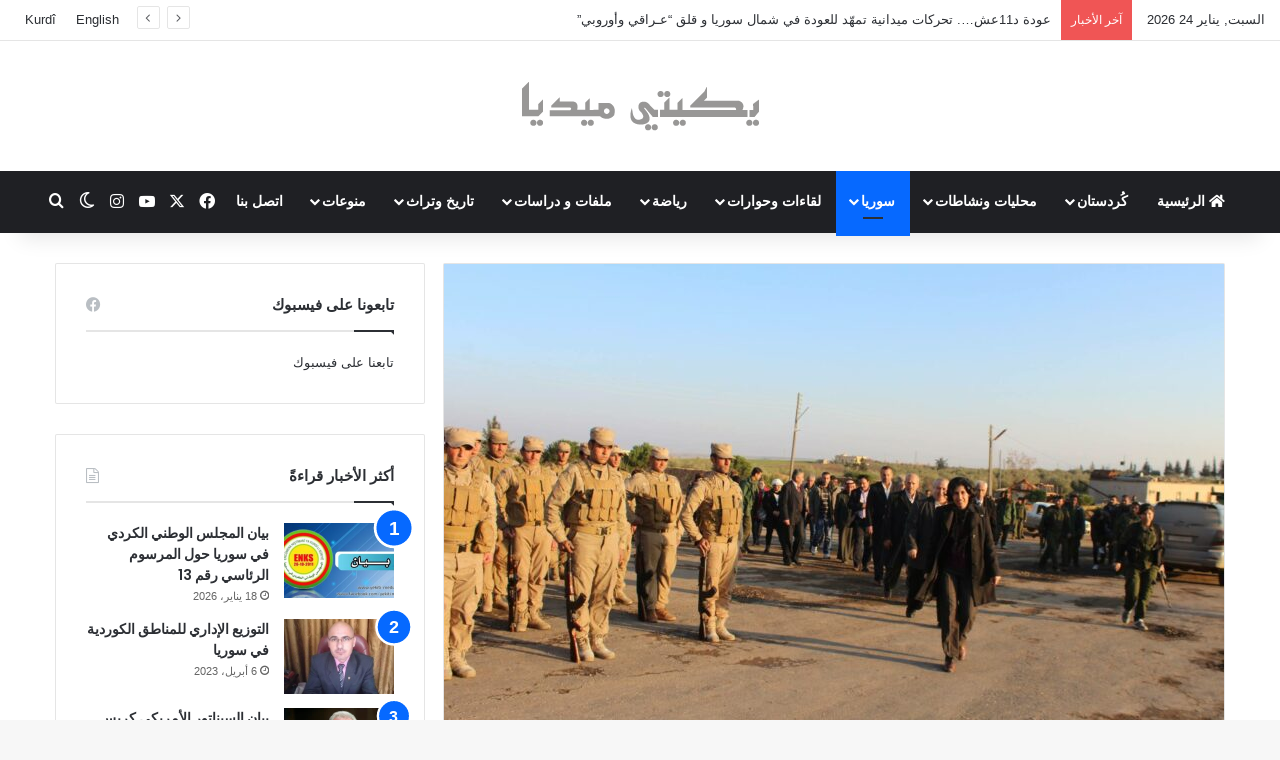

--- FILE ---
content_type: text/html; charset=UTF-8
request_url: https://ara.yekiti-media.org/%D8%A7%D9%84%D9%83%D8%A7%D8%AF%D8%B1-%D8%A7%D9%84%D9%85%D8%B4%D8%B1%D9%81-%D8%B9%D9%84%D9%89-%D9%85%D8%B1%D9%83%D8%B2-%D8%AA%D8%AF%D8%B1%D9%8A%D8%A8-%D8%AA%D9%84-%D8%A8%D9%8A%D8%AF%D8%B1-%D9%8A%D9%82/
body_size: 25751
content:
<!DOCTYPE html>
<html dir="rtl" lang="ar" class="" data-skin="light">
<head>
	<meta charset="UTF-8" />
	<link rel="profile" href="https://gmpg.org/xfn/11" />
	
<meta http-equiv='x-dns-prefetch-control' content='on'>
<link rel='dns-prefetch' href='//cdnjs.cloudflare.com' />
<link rel='dns-prefetch' href='//ajax.googleapis.com' />
<link rel='dns-prefetch' href='//fonts.googleapis.com' />
<link rel='dns-prefetch' href='//fonts.gstatic.com' />
<link rel='dns-prefetch' href='//s.gravatar.com' />
<link rel='dns-prefetch' href='//www.google-analytics.com' />
<link rel='preload' as='script' href='https://ajax.googleapis.com/ajax/libs/webfont/1/webfont.js'>
<meta name='robots' content='index, follow, max-image-preview:large, max-snippet:-1, max-video-preview:-1' />

	<!-- This site is optimized with the Yoast SEO plugin v26.8 - https://yoast.com/product/yoast-seo-wordpress/ -->
	<title>الكادر المشرف على مركز تدريب تل بيدر يقتل احد مجنديه ويجرح اربعة أخرين</title>
	<meta name="description" content="الكادر المشرف على مركز تدريب تل بيدر يقتل احد مجنديه ويجرح اربعة أخرين &#183; يكيتي ميديا %" />
	<link rel="canonical" href="https://ara.yekiti-media.org/الكادر-المشرف-على-مركز-تدريب-تل-بيدر-يق/" />
	<meta property="og:locale" content="ar_AR" />
	<meta property="og:type" content="article" />
	<meta property="og:title" content="الكادر المشرف على مركز تدريب تل بيدر يقتل احد مجنديه ويجرح اربعة أخرين" />
	<meta property="og:description" content="الكادر المشرف على مركز تدريب تل بيدر يقتل احد مجنديه ويجرح اربعة أخرين &#183; يكيتي ميديا %" />
	<meta property="og:url" content="https://ara.yekiti-media.org/الكادر-المشرف-على-مركز-تدريب-تل-بيدر-يق/" />
	<meta property="og:site_name" content="يكيتي ميديا" />
	<meta property="article:publisher" content="https://www.facebook.com/Yekitimedia" />
	<meta property="article:published_time" content="2015-10-05T10:52:29+00:00" />
	<meta property="og:image" content="https://i2.wp.com/ara.yekiti-media.org/wp-content/uploads/2015/10/alhakmiye-almushterike.jpg?fit=2048%2C1365&ssl=1" />
	<meta property="og:image:width" content="2048" />
	<meta property="og:image:height" content="1365" />
	<meta property="og:image:type" content="image/jpeg" />
	<meta name="author" content="Yekîtî Media" />
	<meta name="twitter:card" content="summary_large_image" />
	<meta name="twitter:creator" content="@YekitiMed" />
	<meta name="twitter:site" content="@YekitiMed" />
	<meta name="twitter:label1" content="كُتب بواسطة" />
	<meta name="twitter:data1" content="Yekîtî Media" />
	<script type="application/ld+json" class="yoast-schema-graph">{"@context":"https://schema.org","@graph":[{"@type":"Article","@id":"https://ara.yekiti-media.org/%d8%a7%d9%84%d9%83%d8%a7%d8%af%d8%b1-%d8%a7%d9%84%d9%85%d8%b4%d8%b1%d9%81-%d8%b9%d9%84%d9%89-%d9%85%d8%b1%d9%83%d8%b2-%d8%aa%d8%af%d8%b1%d9%8a%d8%a8-%d8%aa%d9%84-%d8%a8%d9%8a%d8%af%d8%b1-%d9%8a%d9%82/#article","isPartOf":{"@id":"https://ara.yekiti-media.org/%d8%a7%d9%84%d9%83%d8%a7%d8%af%d8%b1-%d8%a7%d9%84%d9%85%d8%b4%d8%b1%d9%81-%d8%b9%d9%84%d9%89-%d9%85%d8%b1%d9%83%d8%b2-%d8%aa%d8%af%d8%b1%d9%8a%d8%a8-%d8%aa%d9%84-%d8%a8%d9%8a%d8%af%d8%b1-%d9%8a%d9%82/"},"author":{"name":"Yekîtî Media","@id":"https://ara.yekiti-media.org/#/schema/person/d38d9543f182f7015d335ec624ca9d33"},"headline":"الكادر المشرف على مركز تدريب تل بيدر يقتل احد مجنديه ويجرح اربعة أخرين","datePublished":"2015-10-05T10:52:29+00:00","mainEntityOfPage":{"@id":"https://ara.yekiti-media.org/%d8%a7%d9%84%d9%83%d8%a7%d8%af%d8%b1-%d8%a7%d9%84%d9%85%d8%b4%d8%b1%d9%81-%d8%b9%d9%84%d9%89-%d9%85%d8%b1%d9%83%d8%b2-%d8%aa%d8%af%d8%b1%d9%8a%d8%a8-%d8%aa%d9%84-%d8%a8%d9%8a%d8%af%d8%b1-%d9%8a%d9%82/"},"wordCount":5,"publisher":{"@id":"https://ara.yekiti-media.org/#organization"},"image":{"@id":"https://ara.yekiti-media.org/%d8%a7%d9%84%d9%83%d8%a7%d8%af%d8%b1-%d8%a7%d9%84%d9%85%d8%b4%d8%b1%d9%81-%d8%b9%d9%84%d9%89-%d9%85%d8%b1%d9%83%d8%b2-%d8%aa%d8%af%d8%b1%d9%8a%d8%a8-%d8%aa%d9%84-%d8%a8%d9%8a%d8%af%d8%b1-%d9%8a%d9%82/#primaryimage"},"thumbnailUrl":"https://ara.yekiti-media.org/wp-content/uploads/2015/10/alhakmiye-almushterike.jpg","articleSection":["أخبار - سوريا"],"inLanguage":"ar"},{"@type":"WebPage","@id":"https://ara.yekiti-media.org/%d8%a7%d9%84%d9%83%d8%a7%d8%af%d8%b1-%d8%a7%d9%84%d9%85%d8%b4%d8%b1%d9%81-%d8%b9%d9%84%d9%89-%d9%85%d8%b1%d9%83%d8%b2-%d8%aa%d8%af%d8%b1%d9%8a%d8%a8-%d8%aa%d9%84-%d8%a8%d9%8a%d8%af%d8%b1-%d9%8a%d9%82/","url":"https://ara.yekiti-media.org/%d8%a7%d9%84%d9%83%d8%a7%d8%af%d8%b1-%d8%a7%d9%84%d9%85%d8%b4%d8%b1%d9%81-%d8%b9%d9%84%d9%89-%d9%85%d8%b1%d9%83%d8%b2-%d8%aa%d8%af%d8%b1%d9%8a%d8%a8-%d8%aa%d9%84-%d8%a8%d9%8a%d8%af%d8%b1-%d9%8a%d9%82/","name":"الكادر المشرف على مركز تدريب تل بيدر يقتل احد مجنديه ويجرح اربعة أخرين","isPartOf":{"@id":"https://ara.yekiti-media.org/#website"},"primaryImageOfPage":{"@id":"https://ara.yekiti-media.org/%d8%a7%d9%84%d9%83%d8%a7%d8%af%d8%b1-%d8%a7%d9%84%d9%85%d8%b4%d8%b1%d9%81-%d8%b9%d9%84%d9%89-%d9%85%d8%b1%d9%83%d8%b2-%d8%aa%d8%af%d8%b1%d9%8a%d8%a8-%d8%aa%d9%84-%d8%a8%d9%8a%d8%af%d8%b1-%d9%8a%d9%82/#primaryimage"},"image":{"@id":"https://ara.yekiti-media.org/%d8%a7%d9%84%d9%83%d8%a7%d8%af%d8%b1-%d8%a7%d9%84%d9%85%d8%b4%d8%b1%d9%81-%d8%b9%d9%84%d9%89-%d9%85%d8%b1%d9%83%d8%b2-%d8%aa%d8%af%d8%b1%d9%8a%d8%a8-%d8%aa%d9%84-%d8%a8%d9%8a%d8%af%d8%b1-%d9%8a%d9%82/#primaryimage"},"thumbnailUrl":"https://ara.yekiti-media.org/wp-content/uploads/2015/10/alhakmiye-almushterike.jpg","datePublished":"2015-10-05T10:52:29+00:00","description":"الكادر المشرف على مركز تدريب تل بيدر يقتل احد مجنديه ويجرح اربعة أخرين &#183; يكيتي ميديا %","breadcrumb":{"@id":"https://ara.yekiti-media.org/%d8%a7%d9%84%d9%83%d8%a7%d8%af%d8%b1-%d8%a7%d9%84%d9%85%d8%b4%d8%b1%d9%81-%d8%b9%d9%84%d9%89-%d9%85%d8%b1%d9%83%d8%b2-%d8%aa%d8%af%d8%b1%d9%8a%d8%a8-%d8%aa%d9%84-%d8%a8%d9%8a%d8%af%d8%b1-%d9%8a%d9%82/#breadcrumb"},"inLanguage":"ar","potentialAction":[{"@type":"ReadAction","target":["https://ara.yekiti-media.org/%d8%a7%d9%84%d9%83%d8%a7%d8%af%d8%b1-%d8%a7%d9%84%d9%85%d8%b4%d8%b1%d9%81-%d8%b9%d9%84%d9%89-%d9%85%d8%b1%d9%83%d8%b2-%d8%aa%d8%af%d8%b1%d9%8a%d8%a8-%d8%aa%d9%84-%d8%a8%d9%8a%d8%af%d8%b1-%d9%8a%d9%82/"]}]},{"@type":"ImageObject","inLanguage":"ar","@id":"https://ara.yekiti-media.org/%d8%a7%d9%84%d9%83%d8%a7%d8%af%d8%b1-%d8%a7%d9%84%d9%85%d8%b4%d8%b1%d9%81-%d8%b9%d9%84%d9%89-%d9%85%d8%b1%d9%83%d8%b2-%d8%aa%d8%af%d8%b1%d9%8a%d8%a8-%d8%aa%d9%84-%d8%a8%d9%8a%d8%af%d8%b1-%d9%8a%d9%82/#primaryimage","url":"https://ara.yekiti-media.org/wp-content/uploads/2015/10/alhakmiye-almushterike.jpg","contentUrl":"https://ara.yekiti-media.org/wp-content/uploads/2015/10/alhakmiye-almushterike.jpg","width":2048,"height":1365},{"@type":"BreadcrumbList","@id":"https://ara.yekiti-media.org/%d8%a7%d9%84%d9%83%d8%a7%d8%af%d8%b1-%d8%a7%d9%84%d9%85%d8%b4%d8%b1%d9%81-%d8%b9%d9%84%d9%89-%d9%85%d8%b1%d9%83%d8%b2-%d8%aa%d8%af%d8%b1%d9%8a%d8%a8-%d8%aa%d9%84-%d8%a8%d9%8a%d8%af%d8%b1-%d9%8a%d9%82/#breadcrumb","itemListElement":[{"@type":"ListItem","position":1,"name":"الرئيسية","item":"https://ara.yekiti-media.org/"},{"@type":"ListItem","position":2,"name":"الكادر المشرف على مركز تدريب تل بيدر يقتل احد مجنديه ويجرح اربعة أخرين"}]},{"@type":"WebSite","@id":"https://ara.yekiti-media.org/#website","url":"https://ara.yekiti-media.org/","name":"يكيتي ميديا","description":"Yekîtî Media","publisher":{"@id":"https://ara.yekiti-media.org/#organization"},"potentialAction":[{"@type":"SearchAction","target":{"@type":"EntryPoint","urlTemplate":"https://ara.yekiti-media.org/?s={search_term_string}"},"query-input":{"@type":"PropertyValueSpecification","valueRequired":true,"valueName":"search_term_string"}}],"inLanguage":"ar"},{"@type":"Organization","@id":"https://ara.yekiti-media.org/#organization","name":"Yekîtî Media يكيتي ميديا","url":"https://ara.yekiti-media.org/","logo":{"@type":"ImageObject","inLanguage":"ar","@id":"https://ara.yekiti-media.org/#/schema/logo/image/","url":"https://ara.yekiti-media.org/wp-content/uploads/2021/05/Logo_Y.M_AR.png","contentUrl":"https://ara.yekiti-media.org/wp-content/uploads/2021/05/Logo_Y.M_AR.png","width":300,"height":50,"caption":"Yekîtî Media يكيتي ميديا"},"image":{"@id":"https://ara.yekiti-media.org/#/schema/logo/image/"},"sameAs":["https://www.facebook.com/Yekitimedia","https://x.com/YekitiMed","https://www.instagram.com/yekiti_media/","https://www.youtube.com/channel/UCZ41C_-eGJzJ8iimaeNaJpQ"]},{"@type":"Person","@id":"https://ara.yekiti-media.org/#/schema/person/d38d9543f182f7015d335ec624ca9d33","name":"Yekîtî Media","image":{"@type":"ImageObject","inLanguage":"ar","@id":"https://ara.yekiti-media.org/#/schema/person/image/","url":"https://secure.gravatar.com/avatar/b68e93b89135791c8566ab6c9f9b1997dfc53967a0891332120f6589a1e24662?s=96&d=mm&r=g","contentUrl":"https://secure.gravatar.com/avatar/b68e93b89135791c8566ab6c9f9b1997dfc53967a0891332120f6589a1e24662?s=96&d=mm&r=g","caption":"Yekîtî Media"}}]}</script>
	<!-- / Yoast SEO plugin. -->


<link rel='dns-prefetch' href='//www.googletagmanager.com' />
<link rel="alternate" type="application/rss+xml" title="يكيتي ميديا &laquo; الخلاصة" href="https://ara.yekiti-media.org/feed/" />
		<script type="text/javascript">
			try {
				if( 'undefined' != typeof localStorage ){
					var tieSkin = localStorage.getItem('tie-skin');
				}

				
				var html = document.getElementsByTagName('html')[0].classList,
						htmlSkin = 'light';

				if( html.contains('dark-skin') ){
					htmlSkin = 'dark';
				}

				if( tieSkin != null && tieSkin != htmlSkin ){
					html.add('tie-skin-inverted');
					var tieSkinInverted = true;
				}

				if( tieSkin == 'dark' ){
					html.add('dark-skin');
				}
				else if( tieSkin == 'light' ){
					html.remove( 'dark-skin' );
				}
				
			} catch(e) { console.log( e ) }

		</script>
		
		<style type="text/css">
			:root{				
			--tie-preset-gradient-1: linear-gradient(135deg, rgba(6, 147, 227, 1) 0%, rgb(155, 81, 224) 100%);
			--tie-preset-gradient-2: linear-gradient(135deg, rgb(122, 220, 180) 0%, rgb(0, 208, 130) 100%);
			--tie-preset-gradient-3: linear-gradient(135deg, rgba(252, 185, 0, 1) 0%, rgba(255, 105, 0, 1) 100%);
			--tie-preset-gradient-4: linear-gradient(135deg, rgba(255, 105, 0, 1) 0%, rgb(207, 46, 46) 100%);
			--tie-preset-gradient-5: linear-gradient(135deg, rgb(238, 238, 238) 0%, rgb(169, 184, 195) 100%);
			--tie-preset-gradient-6: linear-gradient(135deg, rgb(74, 234, 220) 0%, rgb(151, 120, 209) 20%, rgb(207, 42, 186) 40%, rgb(238, 44, 130) 60%, rgb(251, 105, 98) 80%, rgb(254, 248, 76) 100%);
			--tie-preset-gradient-7: linear-gradient(135deg, rgb(255, 206, 236) 0%, rgb(152, 150, 240) 100%);
			--tie-preset-gradient-8: linear-gradient(135deg, rgb(254, 205, 165) 0%, rgb(254, 45, 45) 50%, rgb(107, 0, 62) 100%);
			--tie-preset-gradient-9: linear-gradient(135deg, rgb(255, 203, 112) 0%, rgb(199, 81, 192) 50%, rgb(65, 88, 208) 100%);
			--tie-preset-gradient-10: linear-gradient(135deg, rgb(255, 245, 203) 0%, rgb(182, 227, 212) 50%, rgb(51, 167, 181) 100%);
			--tie-preset-gradient-11: linear-gradient(135deg, rgb(202, 248, 128) 0%, rgb(113, 206, 126) 100%);
			--tie-preset-gradient-12: linear-gradient(135deg, rgb(2, 3, 129) 0%, rgb(40, 116, 252) 100%);
			--tie-preset-gradient-13: linear-gradient(135deg, #4D34FA, #ad34fa);
			--tie-preset-gradient-14: linear-gradient(135deg, #0057FF, #31B5FF);
			--tie-preset-gradient-15: linear-gradient(135deg, #FF007A, #FF81BD);
			--tie-preset-gradient-16: linear-gradient(135deg, #14111E, #4B4462);
			--tie-preset-gradient-17: linear-gradient(135deg, #F32758, #FFC581);

			
					--main-nav-background: #1f2024;
					--main-nav-secondry-background: rgba(0,0,0,0.2);
					--main-nav-primary-color: #0088ff;
					--main-nav-contrast-primary-color: #FFFFFF;
					--main-nav-text-color: #FFFFFF;
					--main-nav-secondry-text-color: rgba(225,255,255,0.5);
					--main-nav-main-border-color: rgba(255,255,255,0.07);
					--main-nav-secondry-border-color: rgba(255,255,255,0.04);
				
			}
		</style>
	<link rel="alternate" title="oEmbed (JSON)" type="application/json+oembed" href="https://ara.yekiti-media.org/wp-json/oembed/1.0/embed?url=https%3A%2F%2Fara.yekiti-media.org%2F%25d8%25a7%25d9%2584%25d9%2583%25d8%25a7%25d8%25af%25d8%25b1-%25d8%25a7%25d9%2584%25d9%2585%25d8%25b4%25d8%25b1%25d9%2581-%25d8%25b9%25d9%2584%25d9%2589-%25d9%2585%25d8%25b1%25d9%2583%25d8%25b2-%25d8%25aa%25d8%25af%25d8%25b1%25d9%258a%25d8%25a8-%25d8%25aa%25d9%2584-%25d8%25a8%25d9%258a%25d8%25af%25d8%25b1-%25d9%258a%25d9%2582%2F" />
<link rel="alternate" title="oEmbed (XML)" type="text/xml+oembed" href="https://ara.yekiti-media.org/wp-json/oembed/1.0/embed?url=https%3A%2F%2Fara.yekiti-media.org%2F%25d8%25a7%25d9%2584%25d9%2583%25d8%25a7%25d8%25af%25d8%25b1-%25d8%25a7%25d9%2584%25d9%2585%25d8%25b4%25d8%25b1%25d9%2581-%25d8%25b9%25d9%2584%25d9%2589-%25d9%2585%25d8%25b1%25d9%2583%25d8%25b2-%25d8%25aa%25d8%25af%25d8%25b1%25d9%258a%25d8%25a8-%25d8%25aa%25d9%2584-%25d8%25a8%25d9%258a%25d8%25af%25d8%25b1-%25d9%258a%25d9%2582%2F&#038;format=xml" />
<meta name="viewport" content="width=device-width, initial-scale=1.0" /><style id='wp-img-auto-sizes-contain-inline-css' type='text/css'>
img:is([sizes=auto i],[sizes^="auto," i]){contain-intrinsic-size:3000px 1500px}
/*# sourceURL=wp-img-auto-sizes-contain-inline-css */
</style>
<style id='wp-emoji-styles-inline-css' type='text/css'>

	img.wp-smiley, img.emoji {
		display: inline !important;
		border: none !important;
		box-shadow: none !important;
		height: 1em !important;
		width: 1em !important;
		margin: 0 0.07em !important;
		vertical-align: -0.1em !important;
		background: none !important;
		padding: 0 !important;
	}
/*# sourceURL=wp-emoji-styles-inline-css */
</style>
<link rel='stylesheet' id='contact-form-7-css' href='https://ara.yekiti-media.org/wp-content/plugins/contact-form-7/includes/css/styles.css?ver=6.1.4' type='text/css' media='all' />
<link rel='stylesheet' id='contact-form-7-rtl-css' href='https://ara.yekiti-media.org/wp-content/plugins/contact-form-7/includes/css/styles-rtl.css?ver=6.1.4' type='text/css' media='all' />
<link rel='stylesheet' id='tie-css-base-css' href='https://ara.yekiti-media.org/wp-content/themes/jannah/assets/css/base.min.css?ver=7.6.4' type='text/css' media='all' />
<link rel='stylesheet' id='tie-css-styles-css' href='https://ara.yekiti-media.org/wp-content/themes/jannah/assets/css/style.min.css?ver=7.6.4' type='text/css' media='all' />
<link rel='stylesheet' id='tie-css-widgets-css' href='https://ara.yekiti-media.org/wp-content/themes/jannah/assets/css/widgets.min.css?ver=7.6.4' type='text/css' media='all' />
<link rel='stylesheet' id='tie-css-helpers-css' href='https://ara.yekiti-media.org/wp-content/themes/jannah/assets/css/helpers.min.css?ver=7.6.4' type='text/css' media='all' />
<link rel='stylesheet' id='tie-fontawesome5-css' href='https://ara.yekiti-media.org/wp-content/themes/jannah/assets/css/fontawesome.css?ver=7.6.4' type='text/css' media='all' />
<link rel='stylesheet' id='tie-css-shortcodes-css' href='https://ara.yekiti-media.org/wp-content/themes/jannah/assets/css/plugins/shortcodes.min.css?ver=7.6.4' type='text/css' media='all' />
<link rel='stylesheet' id='tie-css-single-css' href='https://ara.yekiti-media.org/wp-content/themes/jannah/assets/css/single.min.css?ver=7.6.4' type='text/css' media='all' />
<link rel='stylesheet' id='tie-css-print-css' href='https://ara.yekiti-media.org/wp-content/themes/jannah/assets/css/print.css?ver=7.6.4' type='text/css' media='print' />
<link rel='stylesheet' id='tie-theme-rtl-css-css' href='https://ara.yekiti-media.org/wp-content/themes/jannah/rtl.css?ver=6.9' type='text/css' media='all' />
<link rel='stylesheet' id='tie-theme-child-css-css' href='https://ara.yekiti-media.org/wp-content/themes/jannah-child/style.css?ver=6.9' type='text/css' media='all' />
<style id='tie-theme-child-css-inline-css' type='text/css'>
.wf-active .logo-text,.wf-active h1,.wf-active h2,.wf-active h3,.wf-active h4,.wf-active h5,.wf-active h6,.wf-active .the-subtitle{font-family: 'Poppins';}html #main-nav .main-menu > ul > li > a{text-transform: uppercase;}html #header-notification-bar{background: var( --tie-preset-gradient-13 );}html #header-notification-bar{--tie-buttons-color: #FFFFFF;--tie-buttons-border-color: #FFFFFF;--tie-buttons-hover-color: #e1e1e1;--tie-buttons-hover-text: #000000;}html #header-notification-bar{--tie-buttons-text: #000000;}html .tie-cat-59,html .tie-cat-item-59 > span{background-color:#e67e22 !important;color:#FFFFFF !important;}html .tie-cat-59:after{border-top-color:#e67e22 !important;}html .tie-cat-59:hover{background-color:#c86004 !important;}html .tie-cat-59:hover:after{border-top-color:#c86004 !important;}html .tie-cat-65,html .tie-cat-item-65 > span{background-color:#2ecc71 !important;color:#FFFFFF !important;}html .tie-cat-65:after{border-top-color:#2ecc71 !important;}html .tie-cat-65:hover{background-color:#10ae53 !important;}html .tie-cat-65:hover:after{border-top-color:#10ae53 !important;}html .tie-cat-71,html .tie-cat-item-71 > span{background-color:#9b59b6 !important;color:#FFFFFF !important;}html .tie-cat-71:after{border-top-color:#9b59b6 !important;}html .tie-cat-71:hover{background-color:#7d3b98 !important;}html .tie-cat-71:hover:after{border-top-color:#7d3b98 !important;}html .tie-cat-74,html .tie-cat-item-74 > span{background-color:#34495e !important;color:#FFFFFF !important;}html .tie-cat-74:after{border-top-color:#34495e !important;}html .tie-cat-74:hover{background-color:#162b40 !important;}html .tie-cat-74:hover:after{border-top-color:#162b40 !important;}html .tie-cat-75,html .tie-cat-item-75 > span{background-color:#795548 !important;color:#FFFFFF !important;}html .tie-cat-75:after{border-top-color:#795548 !important;}html .tie-cat-75:hover{background-color:#5b372a !important;}html .tie-cat-75:hover:after{border-top-color:#5b372a !important;}html .tie-cat-76,html .tie-cat-item-76 > span{background-color:#4CAF50 !important;color:#FFFFFF !important;}html .tie-cat-76:after{border-top-color:#4CAF50 !important;}html .tie-cat-76:hover{background-color:#2e9132 !important;}html .tie-cat-76:hover:after{border-top-color:#2e9132 !important;}
/*# sourceURL=tie-theme-child-css-inline-css */
</style>
<script type="text/javascript" src="https://ara.yekiti-media.org/wp-includes/js/jquery/jquery.min.js?ver=3.7.1" id="jquery-core-js"></script>
<script type="text/javascript" src="https://ara.yekiti-media.org/wp-includes/js/jquery/jquery-migrate.min.js?ver=3.4.1" id="jquery-migrate-js"></script>

<!-- Google tag (gtag.js) snippet added by Site Kit -->
<!-- Google Analytics snippet added by Site Kit -->
<script type="text/javascript" src="https://www.googletagmanager.com/gtag/js?id=GT-P85K9DM" id="google_gtagjs-js" async></script>
<script type="text/javascript" id="google_gtagjs-js-after">
/* <![CDATA[ */
window.dataLayer = window.dataLayer || [];function gtag(){dataLayer.push(arguments);}
gtag("set","linker",{"domains":["ara.yekiti-media.org"]});
gtag("js", new Date());
gtag("set", "developer_id.dZTNiMT", true);
gtag("config", "GT-P85K9DM");
//# sourceURL=google_gtagjs-js-after
/* ]]> */
</script>
<link rel="https://api.w.org/" href="https://ara.yekiti-media.org/wp-json/" /><link rel="alternate" title="JSON" type="application/json" href="https://ara.yekiti-media.org/wp-json/wp/v2/posts/16724" /><link rel="EditURI" type="application/rsd+xml" title="RSD" href="https://ara.yekiti-media.org/xmlrpc.php?rsd" />
<meta name="generator" content="WordPress 6.9" />
<link rel='shortlink' href='https://ara.yekiti-media.org/?p=16724' />
<meta name="generator" content="Site Kit by Google 1.170.0" /><meta http-equiv="X-UA-Compatible" content="IE=edge"><meta property="fb:pages" content="182513185154282" />

<script>
  window.fbAsyncInit = function() {
    FB.init({
      appId      : '{1210721995680092}',
      cookie     : true,
      xfbml      : true,
      version    : '{v3.1}'
    });
      
    FB.AppEvents.logPageView();   
      
  };

  (function(d, s, id){
     var js, fjs = d.getElementsByTagName(s)[0];
     if (d.getElementById(id)) {return;}
     js = d.createElement(s); js.id = id;
     js.src = "https://connect.facebook.net/en_US/sdk.js";
     fjs.parentNode.insertBefore(js, fjs);
   }(document, 'script', 'facebook-jssdk'));
</script>

<!-- Google Tag Manager -->
<script>(function(w,d,s,l,i){w[l]=w[l]||[];w[l].push({'gtm.start':
new Date().getTime(),event:'gtm.js'});var f=d.getElementsByTagName(s)[0],
j=d.createElement(s),dl=l!='dataLayer'?'&l='+l:'';j.async=true;j.src=
'https://www.googletagmanager.com/gtm.js?id='+i+dl;f.parentNode.insertBefore(j,f);
})(window,document,'script','dataLayer','GTM-WXVKNDS');</script>
<!-- End Google Tag Manager -->

<!-- Google AdSense meta tags added by Site Kit -->
<meta name="google-adsense-platform-account" content="ca-host-pub-2644536267352236">
<meta name="google-adsense-platform-domain" content="sitekit.withgoogle.com">
<!-- End Google AdSense meta tags added by Site Kit -->

<!-- Google Tag Manager snippet added by Site Kit -->
<script type="text/javascript">
/* <![CDATA[ */

			( function( w, d, s, l, i ) {
				w[l] = w[l] || [];
				w[l].push( {'gtm.start': new Date().getTime(), event: 'gtm.js'} );
				var f = d.getElementsByTagName( s )[0],
					j = d.createElement( s ), dl = l != 'dataLayer' ? '&l=' + l : '';
				j.async = true;
				j.src = 'https://www.googletagmanager.com/gtm.js?id=' + i + dl;
				f.parentNode.insertBefore( j, f );
			} )( window, document, 'script', 'dataLayer', 'GTM-WXVKNDS' );
			
/* ]]> */
</script>

<!-- End Google Tag Manager snippet added by Site Kit -->
<link rel="icon" href="https://ara.yekiti-media.org/wp-content/uploads/2021/05/global-logo-1.png" sizes="32x32" />
<link rel="icon" href="https://ara.yekiti-media.org/wp-content/uploads/2021/05/global-logo-1.png" sizes="192x192" />
<link rel="apple-touch-icon" href="https://ara.yekiti-media.org/wp-content/uploads/2021/05/global-logo-1.png" />
<meta name="msapplication-TileImage" content="https://ara.yekiti-media.org/wp-content/uploads/2021/05/global-logo-1.png" />
<style id='global-styles-inline-css' type='text/css'>
:root{--wp--preset--aspect-ratio--square: 1;--wp--preset--aspect-ratio--4-3: 4/3;--wp--preset--aspect-ratio--3-4: 3/4;--wp--preset--aspect-ratio--3-2: 3/2;--wp--preset--aspect-ratio--2-3: 2/3;--wp--preset--aspect-ratio--16-9: 16/9;--wp--preset--aspect-ratio--9-16: 9/16;--wp--preset--color--black: #000000;--wp--preset--color--cyan-bluish-gray: #abb8c3;--wp--preset--color--white: #ffffff;--wp--preset--color--pale-pink: #f78da7;--wp--preset--color--vivid-red: #cf2e2e;--wp--preset--color--luminous-vivid-orange: #ff6900;--wp--preset--color--luminous-vivid-amber: #fcb900;--wp--preset--color--light-green-cyan: #7bdcb5;--wp--preset--color--vivid-green-cyan: #00d084;--wp--preset--color--pale-cyan-blue: #8ed1fc;--wp--preset--color--vivid-cyan-blue: #0693e3;--wp--preset--color--vivid-purple: #9b51e0;--wp--preset--color--global-color: #0088ff;--wp--preset--gradient--vivid-cyan-blue-to-vivid-purple: linear-gradient(135deg,rgb(6,147,227) 0%,rgb(155,81,224) 100%);--wp--preset--gradient--light-green-cyan-to-vivid-green-cyan: linear-gradient(135deg,rgb(122,220,180) 0%,rgb(0,208,130) 100%);--wp--preset--gradient--luminous-vivid-amber-to-luminous-vivid-orange: linear-gradient(135deg,rgb(252,185,0) 0%,rgb(255,105,0) 100%);--wp--preset--gradient--luminous-vivid-orange-to-vivid-red: linear-gradient(135deg,rgb(255,105,0) 0%,rgb(207,46,46) 100%);--wp--preset--gradient--very-light-gray-to-cyan-bluish-gray: linear-gradient(135deg,rgb(238,238,238) 0%,rgb(169,184,195) 100%);--wp--preset--gradient--cool-to-warm-spectrum: linear-gradient(135deg,rgb(74,234,220) 0%,rgb(151,120,209) 20%,rgb(207,42,186) 40%,rgb(238,44,130) 60%,rgb(251,105,98) 80%,rgb(254,248,76) 100%);--wp--preset--gradient--blush-light-purple: linear-gradient(135deg,rgb(255,206,236) 0%,rgb(152,150,240) 100%);--wp--preset--gradient--blush-bordeaux: linear-gradient(135deg,rgb(254,205,165) 0%,rgb(254,45,45) 50%,rgb(107,0,62) 100%);--wp--preset--gradient--luminous-dusk: linear-gradient(135deg,rgb(255,203,112) 0%,rgb(199,81,192) 50%,rgb(65,88,208) 100%);--wp--preset--gradient--pale-ocean: linear-gradient(135deg,rgb(255,245,203) 0%,rgb(182,227,212) 50%,rgb(51,167,181) 100%);--wp--preset--gradient--electric-grass: linear-gradient(135deg,rgb(202,248,128) 0%,rgb(113,206,126) 100%);--wp--preset--gradient--midnight: linear-gradient(135deg,rgb(2,3,129) 0%,rgb(40,116,252) 100%);--wp--preset--font-size--small: 13px;--wp--preset--font-size--medium: 20px;--wp--preset--font-size--large: 36px;--wp--preset--font-size--x-large: 42px;--wp--preset--spacing--20: 0.44rem;--wp--preset--spacing--30: 0.67rem;--wp--preset--spacing--40: 1rem;--wp--preset--spacing--50: 1.5rem;--wp--preset--spacing--60: 2.25rem;--wp--preset--spacing--70: 3.38rem;--wp--preset--spacing--80: 5.06rem;--wp--preset--shadow--natural: 6px 6px 9px rgba(0, 0, 0, 0.2);--wp--preset--shadow--deep: 12px 12px 50px rgba(0, 0, 0, 0.4);--wp--preset--shadow--sharp: 6px 6px 0px rgba(0, 0, 0, 0.2);--wp--preset--shadow--outlined: 6px 6px 0px -3px rgb(255, 255, 255), 6px 6px rgb(0, 0, 0);--wp--preset--shadow--crisp: 6px 6px 0px rgb(0, 0, 0);}:where(.is-layout-flex){gap: 0.5em;}:where(.is-layout-grid){gap: 0.5em;}body .is-layout-flex{display: flex;}.is-layout-flex{flex-wrap: wrap;align-items: center;}.is-layout-flex > :is(*, div){margin: 0;}body .is-layout-grid{display: grid;}.is-layout-grid > :is(*, div){margin: 0;}:where(.wp-block-columns.is-layout-flex){gap: 2em;}:where(.wp-block-columns.is-layout-grid){gap: 2em;}:where(.wp-block-post-template.is-layout-flex){gap: 1.25em;}:where(.wp-block-post-template.is-layout-grid){gap: 1.25em;}.has-black-color{color: var(--wp--preset--color--black) !important;}.has-cyan-bluish-gray-color{color: var(--wp--preset--color--cyan-bluish-gray) !important;}.has-white-color{color: var(--wp--preset--color--white) !important;}.has-pale-pink-color{color: var(--wp--preset--color--pale-pink) !important;}.has-vivid-red-color{color: var(--wp--preset--color--vivid-red) !important;}.has-luminous-vivid-orange-color{color: var(--wp--preset--color--luminous-vivid-orange) !important;}.has-luminous-vivid-amber-color{color: var(--wp--preset--color--luminous-vivid-amber) !important;}.has-light-green-cyan-color{color: var(--wp--preset--color--light-green-cyan) !important;}.has-vivid-green-cyan-color{color: var(--wp--preset--color--vivid-green-cyan) !important;}.has-pale-cyan-blue-color{color: var(--wp--preset--color--pale-cyan-blue) !important;}.has-vivid-cyan-blue-color{color: var(--wp--preset--color--vivid-cyan-blue) !important;}.has-vivid-purple-color{color: var(--wp--preset--color--vivid-purple) !important;}.has-black-background-color{background-color: var(--wp--preset--color--black) !important;}.has-cyan-bluish-gray-background-color{background-color: var(--wp--preset--color--cyan-bluish-gray) !important;}.has-white-background-color{background-color: var(--wp--preset--color--white) !important;}.has-pale-pink-background-color{background-color: var(--wp--preset--color--pale-pink) !important;}.has-vivid-red-background-color{background-color: var(--wp--preset--color--vivid-red) !important;}.has-luminous-vivid-orange-background-color{background-color: var(--wp--preset--color--luminous-vivid-orange) !important;}.has-luminous-vivid-amber-background-color{background-color: var(--wp--preset--color--luminous-vivid-amber) !important;}.has-light-green-cyan-background-color{background-color: var(--wp--preset--color--light-green-cyan) !important;}.has-vivid-green-cyan-background-color{background-color: var(--wp--preset--color--vivid-green-cyan) !important;}.has-pale-cyan-blue-background-color{background-color: var(--wp--preset--color--pale-cyan-blue) !important;}.has-vivid-cyan-blue-background-color{background-color: var(--wp--preset--color--vivid-cyan-blue) !important;}.has-vivid-purple-background-color{background-color: var(--wp--preset--color--vivid-purple) !important;}.has-black-border-color{border-color: var(--wp--preset--color--black) !important;}.has-cyan-bluish-gray-border-color{border-color: var(--wp--preset--color--cyan-bluish-gray) !important;}.has-white-border-color{border-color: var(--wp--preset--color--white) !important;}.has-pale-pink-border-color{border-color: var(--wp--preset--color--pale-pink) !important;}.has-vivid-red-border-color{border-color: var(--wp--preset--color--vivid-red) !important;}.has-luminous-vivid-orange-border-color{border-color: var(--wp--preset--color--luminous-vivid-orange) !important;}.has-luminous-vivid-amber-border-color{border-color: var(--wp--preset--color--luminous-vivid-amber) !important;}.has-light-green-cyan-border-color{border-color: var(--wp--preset--color--light-green-cyan) !important;}.has-vivid-green-cyan-border-color{border-color: var(--wp--preset--color--vivid-green-cyan) !important;}.has-pale-cyan-blue-border-color{border-color: var(--wp--preset--color--pale-cyan-blue) !important;}.has-vivid-cyan-blue-border-color{border-color: var(--wp--preset--color--vivid-cyan-blue) !important;}.has-vivid-purple-border-color{border-color: var(--wp--preset--color--vivid-purple) !important;}.has-vivid-cyan-blue-to-vivid-purple-gradient-background{background: var(--wp--preset--gradient--vivid-cyan-blue-to-vivid-purple) !important;}.has-light-green-cyan-to-vivid-green-cyan-gradient-background{background: var(--wp--preset--gradient--light-green-cyan-to-vivid-green-cyan) !important;}.has-luminous-vivid-amber-to-luminous-vivid-orange-gradient-background{background: var(--wp--preset--gradient--luminous-vivid-amber-to-luminous-vivid-orange) !important;}.has-luminous-vivid-orange-to-vivid-red-gradient-background{background: var(--wp--preset--gradient--luminous-vivid-orange-to-vivid-red) !important;}.has-very-light-gray-to-cyan-bluish-gray-gradient-background{background: var(--wp--preset--gradient--very-light-gray-to-cyan-bluish-gray) !important;}.has-cool-to-warm-spectrum-gradient-background{background: var(--wp--preset--gradient--cool-to-warm-spectrum) !important;}.has-blush-light-purple-gradient-background{background: var(--wp--preset--gradient--blush-light-purple) !important;}.has-blush-bordeaux-gradient-background{background: var(--wp--preset--gradient--blush-bordeaux) !important;}.has-luminous-dusk-gradient-background{background: var(--wp--preset--gradient--luminous-dusk) !important;}.has-pale-ocean-gradient-background{background: var(--wp--preset--gradient--pale-ocean) !important;}.has-electric-grass-gradient-background{background: var(--wp--preset--gradient--electric-grass) !important;}.has-midnight-gradient-background{background: var(--wp--preset--gradient--midnight) !important;}.has-small-font-size{font-size: var(--wp--preset--font-size--small) !important;}.has-medium-font-size{font-size: var(--wp--preset--font-size--medium) !important;}.has-large-font-size{font-size: var(--wp--preset--font-size--large) !important;}.has-x-large-font-size{font-size: var(--wp--preset--font-size--x-large) !important;}
/*# sourceURL=global-styles-inline-css */
</style>
</head>

<body id="tie-body" class="rtl wp-singular post-template-default single single-post postid-16724 single-format-standard wp-theme-jannah wp-child-theme-jannah-child tie-no-js wrapper-has-shadow block-head-1 magazine1 is-thumb-overlay-disabled is-desktop is-header-layout-2 sidebar-left has-sidebar post-layout-2 narrow-title-narrow-media has-mobile-share hide_share_post_top hide_share_post_bottom">

		<!-- Google Tag Manager (noscript) snippet added by Site Kit -->
		<noscript>
			<iframe src="https://www.googletagmanager.com/ns.html?id=GTM-WXVKNDS" height="0" width="0" style="display:none;visibility:hidden"></iframe>
		</noscript>
		<!-- End Google Tag Manager (noscript) snippet added by Site Kit -->
		<!-- Google Tag Manager (noscript) -->
<noscript><iframe src="https://www.googletagmanager.com/ns.html?id=GTM-WXVKNDS"
height="0" width="0" style="display:none;visibility:hidden"></iframe></noscript>
<!-- End Google Tag Manager (noscript) -->
<script>
  window.fbAsyncInit = function() {
    FB.init({
      appId      : '{1210721995680092}',
      cookie     : true,
      xfbml      : true,
      version    : '{v3.1}'
    });
      
    FB.AppEvents.logPageView();   
      
  };

  (function(d, s, id){
     var js, fjs = d.getElementsByTagName(s)[0];
     if (d.getElementById(id)) {return;}
     js = d.createElement(s); js.id = id;
     js.src = "https://connect.facebook.net/en_US/sdk.js";
     fjs.parentNode.insertBefore(js, fjs);
   }(document, 'script', 'facebook-jssdk'));
</script>
<meta property="fb:pages" content="182513185154282" />


<div class="background-overlay">

	<div id="tie-container" class="site tie-container">

		
		<div id="tie-wrapper">
			
<header id="theme-header" class="theme-header header-layout-2 main-nav-dark main-nav-default-dark main-nav-below no-stream-item top-nav-active top-nav-light top-nav-default-light top-nav-above has-shadow is-stretch-header has-normal-width-logo mobile-header-centered">
	
<nav id="top-nav"  class="has-date-breaking-menu top-nav header-nav has-breaking-news" aria-label="الشريط العلوي">
	<div class="container">
		<div class="topbar-wrapper">

			
					<div class="topbar-today-date">
						السبت, يناير 24 2026					</div>
					
			<div class="tie-alignleft">
				
<div class="breaking controls-is-active">

	<span class="breaking-title">
		<span class="tie-icon-bolt breaking-icon" aria-hidden="true"></span>
		<span class="breaking-title-text">آخر الأخبار</span>
	</span>

	<ul id="breaking-news-in-header" class="breaking-news" data-type="reveal" data-arrows="true">

		
							<li class="news-item">
								<a href="https://ara.yekiti-media.org/%d8%b9%d9%88%d8%af%d8%a9-%d8%af11%d8%b9%d8%b4-%d8%aa%d8%ad%d8%b1%d9%83%d8%a7%d8%aa-%d9%85%d9%8a%d8%af%d8%a7%d9%86%d9%8a%d8%a9-%d8%aa%d9%85%d9%87%d9%91%d8%af-%d9%84%d9%84%d8%b9%d9%88%d8%af/">عودة د11عش…. تحركات ميدانية تمهّد للعودة في شمال  سوريا و قلق &#8220;عـراقي وأوروبي&#8221;</a>
							</li>

							
							<li class="news-item">
								<a href="https://ara.yekiti-media.org/%d8%aa%d8%b1%d8%a7%d9%85%d8%a8-%d9%8a%d9%87%d8%af%d9%91%d8%af-%d8%a5%d9%8a%d8%b1%d8%a7%d9%86-%d8%a8%d8%aa%d8%af%d9%85%d9%8a%d8%b1-%d8%b4%d8%a7%d9%85%d9%84-%d9%88%d9%8a%d8%b6%d8%b9-%d8%a7%d9%84%d8%ae/">ترامب يهدّد إيران بتدمير شامل ويضع الخيارات العسكريّة على الطاولة</a>
							</li>

							
							<li class="news-item">
								<a href="https://ara.yekiti-media.org/%d8%a8%d9%8a%d8%a7%d9%86-%d8%a7%d9%84%d8%b3%d9%8a%d9%86%d8%a7%d8%aa%d9%88%d8%b1-%d8%a7%d9%84%d8%a3%d9%85%d8%b1%d9%8a%d9%83%d9%8a-%d9%83%d8%b1%d9%8a%d8%b3-%d9%81%d8%a7%d9%86-%d9%87%d9%88%d9%84%d9%86/">بيان السيناتور الأمريكي كريس فان هولن حول الوضع في سوريا</a>
							</li>

							
							<li class="news-item">
								<a href="https://ara.yekiti-media.org/%d9%85%d9%82%d8%aa%d9%84-%d9%85%d9%88%d8%a7%d8%b7%d9%86-%d9%83%d9%8f%d8%b1%d8%af%d9%8a-%d9%85%d9%86-%d8%a3%d9%87%d8%a7%d9%84%d9%8a-%d8%b9%d9%81%d8%b1%d9%8a%d9%86-%d8%a3%d8%ab%d9%86%d8%a7%d8%a1-%d8%b9/">مقتل مواطن كُردي من أهالي عفرين أثناء عودته من الطبقة</a>
							</li>

							
							<li class="news-item">
								<a href="https://ara.yekiti-media.org/%d9%85%d9%82%d8%aa%d9%84-%d8%b7%d9%81%d9%84-%d9%88%d9%85%d8%b3%d9%86-%d9%85%d9%86-%d9%83%d9%88%d8%a8%d8%a7%d9%86%d9%8a-%d9%81%d9%8a-%d8%ad%d9%88%d8%a7%d8%af%d8%ab-%d8%b9%d9%86%d9%81-%d8%b9%d9%84%d9%89/">مقتل طفل ومسن من كوباني في حوادث عنف على طريق الرقة</a>
							</li>

							
							<li class="news-item">
								<a href="https://ara.yekiti-media.org/%d8%a8%d9%8a%d8%a7%d9%86-%d9%8a%d8%ad%d8%b0%d9%91%d8%b1-%d8%a7%d9%84%d9%85%d8%ac%d9%84%d8%b3-%d8%a7%d9%84%d9%88%d8%b7%d9%86%d9%8a-%d8%a7%d9%84%d9%83%d8%b1%d8%af%d9%8a-%d9%85%d9%86-%d8%a3%d9%86-%d8%a7/">بيان (يحذّر المجلس الوطني الكردي من أن استمرار التقدم العسكري وفرض الوقائع بالقوة في المناطق الكردية )</a>
							</li>

							
							<li class="news-item">
								<a href="https://ara.yekiti-media.org/%d9%88%d8%a7%d8%b4%d9%86%d8%b7%d9%86-%d8%aa%d8%b4%d9%8a%d8%af-%d8%a8%d8%a7%d8%aa%d9%81%d8%a7%d9%82-%d8%ad%d9%83%d9%88%d9%85%d8%a9-%d8%af%d9%85%d8%b4%d9%82-%d9%88%d9%82%d9%88%d8%a7%d8%aa-%d8%b3%d9%88/">واشنطن تشيد باتفاق حكومة دمشق وقوات سوريا الديمقراطية</a>
							</li>

							
							<li class="news-item">
								<a href="https://ara.yekiti-media.org/%d8%a8%d9%8a%d8%a7%d9%86-%d8%a7%d9%84%d9%85%d8%ac%d9%84%d8%b3-%d8%a7%d9%84%d9%88%d8%b7%d9%86%d9%8a-%d8%a7%d9%84%d9%83%d8%b1%d8%af%d9%8a-%d9%81%d9%8a-%d8%b3%d9%88%d8%b1%d9%8a%d8%a7-%d8%ad%d9%88%d9%84-2/">بيان  المجلس الوطني الكردي في سوريا حول المرسوم الرئاسي رقم 13</a>
							</li>

							
							<li class="news-item">
								<a href="https://ara.yekiti-media.org/%d8%a7%d9%84%d8%b1%d8%a6%d8%a7%d8%b3%d8%a9-%d8%a7%d9%84%d8%b3%d9%88%d8%b1%d9%8a%d8%a9-%d8%aa%d8%b9%d9%84%d9%86-%d8%a7%d8%aa%d9%81%d8%a7%d9%82-%d9%88%d9%82%d9%81-%d8%a5%d8%b7%d9%84%d8%a7%d9%82-%d8%a7/">الرئاسة السورية تعلن اتفاق وقف إطلاق النار والاندماج الكامل</a>
							</li>

							
							<li class="news-item">
								<a href="https://ara.yekiti-media.org/%d8%a7%d9%84%d8%b1%d8%a6%d9%8a%d8%b3-%d8%a7%d9%84%d9%81%d8%b1%d9%86%d8%b3%d9%8a-%d9%88%d8%ad%d8%af%d8%a9-%d8%b3%d9%88%d8%b1%d9%8a%d8%a7-%d8%aa%d8%aa%d8%ad%d9%82%d9%82-%d8%a8%d8%b4%d8%b1%d8%b7/">الرئيس الفرنسي: وحدة سوريا تتحقق بشرط&#8230;؟</a>
							</li>

							
	</ul>
</div><!-- #breaking /-->
			</div><!-- .tie-alignleft /-->

			<div class="tie-alignright">
				<div class="top-menu header-menu"><ul id="menu-%d8%a7%d9%84%d9%82%d8%a7%d8%a6%d9%85%d8%a9-%d8%a7%d9%84%d8%b9%d9%84%d9%8a%d8%a7" class="menu"><li id="menu-item-108018" class="menu-item menu-item-type-custom menu-item-object-custom menu-item-108018"><a href="https://en.yekiti-media.org">English</a></li>
<li id="menu-item-108019" class="menu-item menu-item-type-custom menu-item-object-custom menu-item-108019"><a href="https://kurdi.yekiti-media.org">Kurdî</a></li>
</ul></div>			</div><!-- .tie-alignright /-->

		</div><!-- .topbar-wrapper /-->
	</div><!-- .container /-->
</nav><!-- #top-nav /-->

<div class="container header-container">
	<div class="tie-row logo-row">

		
		<div class="logo-wrapper">
			<div class="tie-col-md-4 logo-container clearfix">
				<div id="mobile-header-components-area_1" class="mobile-header-components"><ul class="components"><li class="mobile-component_search custom-menu-link">
				<a href="#" class="tie-search-trigger-mobile">
					<span class="tie-icon-search tie-search-icon" aria-hidden="true"></span>
					<span class="screen-reader-text">بحث عن</span>
				</a>
			</li> <li class="mobile-component_skin custom-menu-link">
				<a href="#" class="change-skin" title="الوضع المظلم">
					<span class="tie-icon-moon change-skin-icon" aria-hidden="true"></span>
					<span class="screen-reader-text">الوضع المظلم</span>
				</a>
			</li></ul></div>
		<div id="logo" class="image-logo" >

			
			<a title="يكيتي ميديا" href="https://ara.yekiti-media.org/">
				
				<picture class="tie-logo-default tie-logo-picture">
					
					<source class="tie-logo-source-default tie-logo-source" srcset="https://ara.yekiti-media.org/wp-content/uploads/2021/05/Logo_Y.M_AR.png">
					<img class="tie-logo-img-default tie-logo-img" src="https://ara.yekiti-media.org/wp-content/uploads/2021/05/Logo_Y.M_AR.png" alt="يكيتي ميديا" width="300" height="50" style="max-height:50px !important; width: auto;" />
				</picture>
						</a>

			
		</div><!-- #logo /-->

		<div id="mobile-header-components-area_2" class="mobile-header-components"><ul class="components"><li class="mobile-component_menu custom-menu-link"><a href="#" id="mobile-menu-icon" class="menu-text-wrapper"><span class="tie-mobile-menu-icon nav-icon is-layout-1"></span><span class="menu-text">القائمة</span></a></li></ul></div>			</div><!-- .tie-col /-->
		</div><!-- .logo-wrapper /-->

		
	</div><!-- .tie-row /-->
</div><!-- .container /-->

<div class="main-nav-wrapper">
	<nav id="main-nav" data-skin="search-in-main-nav" class="main-nav header-nav live-search-parent menu-style-default menu-style-solid-bg"  aria-label="القائمة الرئيسية">
		<div class="container">

			<div class="main-menu-wrapper">

				
				<div id="menu-components-wrap">

					
					<div class="main-menu main-menu-wrap">
						<div id="main-nav-menu" class="main-menu header-menu"><ul id="menu-%d8%a7%d9%84%d9%82%d8%a7%d8%a6%d9%85%d8%a9-%d8%a7%d9%84%d8%b1%d8%a6%d9%8a%d8%b3%d9%8a%d8%a9" class="menu"><li id="menu-item-108059" class="menu-item menu-item-type-post_type menu-item-object-page menu-item-home menu-item-108059 menu-item-has-icon"><a href="https://ara.yekiti-media.org/"> <span aria-hidden="true" class="tie-menu-icon fas fa-home"></span> الرئيسية</a></li>
<li id="menu-item-115037" class="menu-item menu-item-type-taxonomy menu-item-object-category menu-item-115037 mega-menu mega-cat mega-menu-posts " data-id="1102" ><a href="https://ara.yekiti-media.org/category/%d8%a3%d8%ae%d8%a8%d8%a7%d8%b1-%d9%83%d9%8f%d8%b1%d8%af%d8%b3%d8%aa%d8%a7%d9%86/">كُردستان</a>
<div class="mega-menu-block menu-sub-content"  >

<div class="mega-menu-content">
<div class="mega-cat-wrapper">

						<div class="mega-cat-content horizontal-posts">

								<div class="mega-ajax-content mega-cat-posts-container clearfix">

						</div><!-- .mega-ajax-content -->

						</div><!-- .mega-cat-content -->

					</div><!-- .mega-cat-Wrapper -->

</div><!-- .mega-menu-content -->

</div><!-- .mega-menu-block --> 
</li>
<li id="menu-item-115041" class="menu-item menu-item-type-taxonomy menu-item-object-category menu-item-115041 mega-menu mega-cat mega-menu-posts " data-id="1111" ><a href="https://ara.yekiti-media.org/category/reports/">محليات ونشاطات</a>
<div class="mega-menu-block menu-sub-content"  >

<div class="mega-menu-content">
<div class="mega-cat-wrapper">

						<div class="mega-cat-content horizontal-posts">

								<div class="mega-ajax-content mega-cat-posts-container clearfix">

						</div><!-- .mega-ajax-content -->

						</div><!-- .mega-cat-content -->

					</div><!-- .mega-cat-Wrapper -->

</div><!-- .mega-menu-content -->

</div><!-- .mega-menu-block --> 
</li>
<li id="menu-item-115039" class="menu-item menu-item-type-taxonomy menu-item-object-category current-post-ancestor current-menu-parent current-post-parent menu-item-115039 tie-current-menu mega-menu mega-cat mega-menu-posts " data-id="1106" ><a href="https://ara.yekiti-media.org/category/%d8%a3%d8%ae%d8%a8%d8%a7%d8%b1-%d8%b3%d9%88%d8%b1%d9%8a%d8%a7/">سوريا</a>
<div class="mega-menu-block menu-sub-content"  >

<div class="mega-menu-content">
<div class="mega-cat-wrapper">

						<div class="mega-cat-content horizontal-posts">

								<div class="mega-ajax-content mega-cat-posts-container clearfix">

						</div><!-- .mega-ajax-content -->

						</div><!-- .mega-cat-content -->

					</div><!-- .mega-cat-Wrapper -->

</div><!-- .mega-menu-content -->

</div><!-- .mega-menu-block --> 
</li>
<li id="menu-item-115043" class="menu-item menu-item-type-taxonomy menu-item-object-category menu-item-115043 mega-menu mega-cat mega-menu-posts " data-id="1108" ><a href="https://ara.yekiti-media.org/category/interviews/">لقاءات وحوارات</a>
<div class="mega-menu-block menu-sub-content"  >

<div class="mega-menu-content">
<div class="mega-cat-wrapper">

						<div class="mega-cat-content horizontal-posts">

								<div class="mega-ajax-content mega-cat-posts-container clearfix">

						</div><!-- .mega-ajax-content -->

						</div><!-- .mega-cat-content -->

					</div><!-- .mega-cat-Wrapper -->

</div><!-- .mega-menu-content -->

</div><!-- .mega-menu-block --> 
</li>
<li id="menu-item-115042" class="menu-item menu-item-type-taxonomy menu-item-object-category menu-item-115042 mega-menu mega-cat mega-menu-posts " data-id="1114" ><a href="https://ara.yekiti-media.org/category/sport/">رياضة</a>
<div class="mega-menu-block menu-sub-content"  >

<div class="mega-menu-content">
<div class="mega-cat-wrapper">

						<div class="mega-cat-content horizontal-posts">

								<div class="mega-ajax-content mega-cat-posts-container clearfix">

						</div><!-- .mega-ajax-content -->

						</div><!-- .mega-cat-content -->

					</div><!-- .mega-cat-Wrapper -->

</div><!-- .mega-menu-content -->

</div><!-- .mega-menu-block --> 
</li>
<li id="menu-item-115046" class="menu-item menu-item-type-taxonomy menu-item-object-category menu-item-115046 mega-menu mega-cat mega-menu-posts " data-id="1110" ><a href="https://ara.yekiti-media.org/category/files/">ملفات و دراسات</a>
<div class="mega-menu-block menu-sub-content"  >

<div class="mega-menu-content">
<div class="mega-cat-wrapper">

						<div class="mega-cat-content horizontal-posts">

								<div class="mega-ajax-content mega-cat-posts-container clearfix">

						</div><!-- .mega-ajax-content -->

						</div><!-- .mega-cat-content -->

					</div><!-- .mega-cat-Wrapper -->

</div><!-- .mega-menu-content -->

</div><!-- .mega-menu-block --> 
</li>
<li id="menu-item-115045" class="menu-item menu-item-type-taxonomy menu-item-object-category menu-item-115045 mega-menu mega-cat mega-menu-posts " data-id="1109" ><a href="https://ara.yekiti-media.org/category/history-heritage/">تاريخ وتراث</a>
<div class="mega-menu-block menu-sub-content"  >

<div class="mega-menu-content">
<div class="mega-cat-wrapper">

						<div class="mega-cat-content horizontal-posts">

								<div class="mega-ajax-content mega-cat-posts-container clearfix">

						</div><!-- .mega-ajax-content -->

						</div><!-- .mega-cat-content -->

					</div><!-- .mega-cat-Wrapper -->

</div><!-- .mega-menu-content -->

</div><!-- .mega-menu-block --> 
</li>
<li id="menu-item-115047" class="menu-item menu-item-type-taxonomy menu-item-object-category menu-item-115047 mega-menu mega-cat mega-menu-posts " data-id="1112" ><a href="https://ara.yekiti-media.org/category/%d9%85%d9%86%d9%88%d8%b9%d8%a7%d8%aa/">منوعات</a>
<div class="mega-menu-block menu-sub-content"  >

<div class="mega-menu-content">
<div class="mega-cat-wrapper">

						<div class="mega-cat-content horizontal-posts">

								<div class="mega-ajax-content mega-cat-posts-container clearfix">

						</div><!-- .mega-ajax-content -->

						</div><!-- .mega-cat-content -->

					</div><!-- .mega-cat-Wrapper -->

</div><!-- .mega-menu-content -->

</div><!-- .mega-menu-block --> 
</li>
<li id="menu-item-115178" class="menu-item menu-item-type-post_type menu-item-object-page menu-item-115178"><a href="https://ara.yekiti-media.org/contact/">اتصل بنا</a></li>
</ul></div>					</div><!-- .main-menu /-->

					<ul class="components"> <li class="social-icons-item"><a class="social-link facebook-social-icon" rel="external noopener nofollow" target="_blank" href="https://www.facebook.com/Yekitimedia"><span class="tie-social-icon tie-icon-facebook"></span><span class="screen-reader-text">فيسبوك</span></a></li><li class="social-icons-item"><a class="social-link twitter-social-icon" rel="external noopener nofollow" target="_blank" href="https://twitter.com/YekitiMed"><span class="tie-social-icon tie-icon-twitter"></span><span class="screen-reader-text">‫X</span></a></li><li class="social-icons-item"><a class="social-link youtube-social-icon" rel="external noopener nofollow" target="_blank" href="https://www.youtube.com/channel/UCZ41C_-eGJzJ8iimaeNaJpQ"><span class="tie-social-icon tie-icon-youtube"></span><span class="screen-reader-text">‫YouTube</span></a></li><li class="social-icons-item"><a class="social-link instagram-social-icon" rel="external noopener nofollow" target="_blank" href="https://www.instagram.com/yekiti_media"><span class="tie-social-icon tie-icon-instagram"></span><span class="screen-reader-text">انستقرام</span></a></li> 	<li class="skin-icon menu-item custom-menu-link">
		<a href="#" class="change-skin" title="الوضع المظلم">
			<span class="tie-icon-moon change-skin-icon" aria-hidden="true"></span>
			<span class="screen-reader-text">الوضع المظلم</span>
		</a>
	</li>
				<li class="search-compact-icon menu-item custom-menu-link">
				<a href="#" class="tie-search-trigger">
					<span class="tie-icon-search tie-search-icon" aria-hidden="true"></span>
					<span class="screen-reader-text">بحث عن</span>
				</a>
			</li>
			</ul><!-- Components -->
				</div><!-- #menu-components-wrap /-->
			</div><!-- .main-menu-wrapper /-->
		</div><!-- .container /-->

			</nav><!-- #main-nav /-->
</div><!-- .main-nav-wrapper /-->

</header>

		<script type="text/javascript">
			try{if("undefined"!=typeof localStorage){var header,mnIsDark=!1,tnIsDark=!1;(header=document.getElementById("theme-header"))&&((header=header.classList).contains("main-nav-default-dark")&&(mnIsDark=!0),header.contains("top-nav-default-dark")&&(tnIsDark=!0),"dark"==tieSkin?(header.add("main-nav-dark","top-nav-dark"),header.remove("main-nav-light","top-nav-light")):"light"==tieSkin&&(mnIsDark||(header.remove("main-nav-dark"),header.add("main-nav-light")),tnIsDark||(header.remove("top-nav-dark"),header.add("top-nav-light"))))}}catch(a){console.log(a)}
		</script>
		<div id="content" class="site-content container"><div id="main-content-row" class="tie-row main-content-row">

<div class="main-content tie-col-md-8 tie-col-xs-12" role="main">

	
	<article id="the-post" class="container-wrapper post-content tie-standard">

		<div  class="featured-area"><div class="featured-area-inner"><figure class="single-featured-image"><img width="780" height="470" src="https://ara.yekiti-media.org/wp-content/uploads/2015/10/alhakmiye-almushterike-780x470.jpg" class="attachment-jannah-image-post size-jannah-image-post wp-post-image" alt="" data-main-img="1" decoding="async" fetchpriority="high" /></figure></div></div>
<header class="entry-header-outer">

	<nav id="breadcrumb"><a href="https://ara.yekiti-media.org/"><span class="tie-icon-home" aria-hidden="true"></span> الرئيسية</a><em class="delimiter">/</em><a href="https://ara.yekiti-media.org/category/%d8%a3%d8%ae%d8%a8%d8%a7%d8%b1-%d8%b3%d9%88%d8%b1%d9%8a%d8%a7/">أخبار - سوريا</a><em class="delimiter">/</em><span class="current">الكادر المشرف على مركز تدريب تل بيدر يقتل احد مجنديه ويجرح اربعة أخرين</span></nav><script type="application/ld+json">{"@context":"http:\/\/schema.org","@type":"BreadcrumbList","@id":"#Breadcrumb","itemListElement":[{"@type":"ListItem","position":1,"item":{"name":"\u0627\u0644\u0631\u0626\u064a\u0633\u064a\u0629","@id":"https:\/\/ara.yekiti-media.org\/"}},{"@type":"ListItem","position":2,"item":{"name":"\u0623\u062e\u0628\u0627\u0631 - \u0633\u0648\u0631\u064a\u0627","@id":"https:\/\/ara.yekiti-media.org\/category\/%d8%a3%d8%ae%d8%a8%d8%a7%d8%b1-%d8%b3%d9%88%d8%b1%d9%8a%d8%a7\/"}}]}</script>
	<div class="entry-header">

		<span class="post-cat-wrap"><a class="post-cat tie-cat-1106" href="https://ara.yekiti-media.org/category/%d8%a3%d8%ae%d8%a8%d8%a7%d8%b1-%d8%b3%d9%88%d8%b1%d9%8a%d8%a7/">أخبار - سوريا</a></span>
		<h1 class="post-title entry-title">
			الكادر المشرف على مركز تدريب تل بيدر يقتل احد مجنديه ويجرح اربعة أخرين		</h1>

		<div class="single-post-meta post-meta clearfix"><span class="date meta-item tie-icon">5 أكتوبر، 2015</span><div class="tie-alignright"><span class="meta-views meta-item warm"><span class="tie-icon-fire" aria-hidden="true"></span> 273 </span><span class="meta-reading-time meta-item"><span class="tie-icon-bookmark" aria-hidden="true"></span> دقيقة واحدة</span> </div></div><!-- .post-meta -->	</div><!-- .entry-header /-->

	
	
</header><!-- .entry-header-outer /-->



		<div class="entry-content entry clearfix">

			
			<h2>يكيتي ميديا- الدرباسية</h2>
<p>قتل مجند وجرح اربع اخرين في مركز التجنيد الاجباري التابع للإدارة الذاتية المعلنة من قبل حزب الاتحاد الديمقراطي PYD القريب من بلدة تل بيدر يوم الخميس 1-10-2015 بعد اطلاق المسؤول المباشر عن المركز النار عليهم.<br />
الشاب كاميران من حي العنترية التابع لمدينة قامشلو كان ضحية رصاص الكادر &#8220;جودي&#8221;  المسؤول المباشر عن مركز التدريب الواقع على طريق الدرباسية الحسكة, كل هذا بحسب مصادر من داخل المركز والتي اضافت ان ادارة المركز لم تجري أي تحقيق في الحادثة كما انها لم تبين ملابسات الحادثة او الجنحة التي ارتكبها المجندون المغدورين.<br />
المصادر اضاف ليكيتي ميديا ان ادارة المركز اكتفت بتهديد المجندين بالجزاء نفسه في حال تفشي الخبر الى خارج المركز, كما انها الغت جميع زيارات المجندين الى اشعاراً أخر.<br />
جدير بالذكر ان هذه الحادثة ليست الاولى في مراكز التجنيد التابع للإدارة الذاتية المعلنة من قبل حزب الاتحاد الديمقراطي PYD .</p>

			
		</div><!-- .entry-content /-->

				<div id="post-extra-info">
			<div class="theiaStickySidebar">
				<div class="single-post-meta post-meta clearfix"><span class="date meta-item tie-icon">5 أكتوبر، 2015</span><div class="tie-alignright"><span class="meta-views meta-item warm"><span class="tie-icon-fire" aria-hidden="true"></span> 273 </span><span class="meta-reading-time meta-item"><span class="tie-icon-bookmark" aria-hidden="true"></span> دقيقة واحدة</span> </div></div><!-- .post-meta -->
			</div>
		</div>

		<div class="clearfix"></div>
		<script id="tie-schema-json" type="application/ld+json">{"@context":"http:\/\/schema.org","@type":"NewsArticle","dateCreated":"2015-10-05T12:52:29+03:00","datePublished":"2015-10-05T12:52:29+03:00","dateModified":"2015-10-05T12:52:29+03:00","headline":"\u0627\u0644\u0643\u0627\u062f\u0631 \u0627\u0644\u0645\u0634\u0631\u0641 \u0639\u0644\u0649 \u0645\u0631\u0643\u0632 \u062a\u062f\u0631\u064a\u0628 \u062a\u0644 \u0628\u064a\u062f\u0631 \u064a\u0642\u062a\u0644 \u0627\u062d\u062f \u0645\u062c\u0646\u062f\u064a\u0647 \u0648\u064a\u062c\u0631\u062d \u0627\u0631\u0628\u0639\u0629 \u0623\u062e\u0631\u064a\u0646","name":"\u0627\u0644\u0643\u0627\u062f\u0631 \u0627\u0644\u0645\u0634\u0631\u0641 \u0639\u0644\u0649 \u0645\u0631\u0643\u0632 \u062a\u062f\u0631\u064a\u0628 \u062a\u0644 \u0628\u064a\u062f\u0631 \u064a\u0642\u062a\u0644 \u0627\u062d\u062f \u0645\u062c\u0646\u062f\u064a\u0647 \u0648\u064a\u062c\u0631\u062d \u0627\u0631\u0628\u0639\u0629 \u0623\u062e\u0631\u064a\u0646","keywords":[],"url":"https:\/\/ara.yekiti-media.org\/%d8%a7%d9%84%d9%83%d8%a7%d8%af%d8%b1-%d8%a7%d9%84%d9%85%d8%b4%d8%b1%d9%81-%d8%b9%d9%84%d9%89-%d9%85%d8%b1%d9%83%d8%b2-%d8%aa%d8%af%d8%b1%d9%8a%d8%a8-%d8%aa%d9%84-%d8%a8%d9%8a%d8%af%d8%b1-%d9%8a%d9%82\/","description":"\u064a\u0643\u064a\u062a\u064a \u0645\u064a\u062f\u064a\u0627- \u0627\u0644\u062f\u0631\u0628\u0627\u0633\u064a\u0629 \u0642\u062a\u0644 \u0645\u062c\u0646\u062f \u0648\u062c\u0631\u062d \u0627\u0631\u0628\u0639 \u0627\u062e\u0631\u064a\u0646 \u0641\u064a \u0645\u0631\u0643\u0632 \u0627\u0644\u062a\u062c\u0646\u064a\u062f \u0627\u0644\u0627\u062c\u0628\u0627\u0631\u064a \u0627\u0644\u062a\u0627\u0628\u0639 \u0644\u0644\u0625\u062f\u0627\u0631\u0629 \u0627\u0644\u0630\u0627\u062a\u064a\u0629 \u0627\u0644\u0645\u0639\u0644\u0646\u0629 \u0645\u0646 \u0642\u0628\u0644 \u062d\u0632\u0628 \u0627\u0644\u0627\u062a\u062d\u0627\u062f \u0627\u0644\u062f\u064a\u0645\u0642\u0631\u0627\u0637\u064a PYD \u0627\u0644\u0642\u0631\u064a\u0628 \u0645\u0646 \u0628\u0644\u062f\u0629 \u062a\u0644 \u0628\u064a\u062f\u0631 \u064a\u0648\u0645 \u0627\u0644\u062e\u0645\u064a\u0633 1-10-2015 \u0628\u0639\u062f \u0627\u0637\u0644\u0627\u0642 \u0627\u0644\u0645\u0633\u0624\u0648\u0644","copyrightYear":"2015","articleSection":"\u0623\u062e\u0628\u0627\u0631 - \u0633\u0648\u0631\u064a\u0627","articleBody":"\u064a\u0643\u064a\u062a\u064a \u0645\u064a\u062f\u064a\u0627- \u0627\u0644\u062f\u0631\u0628\u0627\u0633\u064a\u0629\n\u0642\u062a\u0644 \u0645\u062c\u0646\u062f \u0648\u062c\u0631\u062d \u0627\u0631\u0628\u0639 \u0627\u062e\u0631\u064a\u0646 \u0641\u064a \u0645\u0631\u0643\u0632 \u0627\u0644\u062a\u062c\u0646\u064a\u062f \u0627\u0644\u0627\u062c\u0628\u0627\u0631\u064a \u0627\u0644\u062a\u0627\u0628\u0639 \u0644\u0644\u0625\u062f\u0627\u0631\u0629 \u0627\u0644\u0630\u0627\u062a\u064a\u0629 \u0627\u0644\u0645\u0639\u0644\u0646\u0629 \u0645\u0646 \u0642\u0628\u0644 \u062d\u0632\u0628 \u0627\u0644\u0627\u062a\u062d\u0627\u062f \u0627\u0644\u062f\u064a\u0645\u0642\u0631\u0627\u0637\u064a PYD \u0627\u0644\u0642\u0631\u064a\u0628 \u0645\u0646 \u0628\u0644\u062f\u0629 \u062a\u0644 \u0628\u064a\u062f\u0631 \u064a\u0648\u0645 \u0627\u0644\u062e\u0645\u064a\u0633 1-10-2015 \u0628\u0639\u062f \u0627\u0637\u0644\u0627\u0642 \u0627\u0644\u0645\u0633\u0624\u0648\u0644 \u0627\u0644\u0645\u0628\u0627\u0634\u0631 \u0639\u0646 \u0627\u0644\u0645\u0631\u0643\u0632 \u0627\u0644\u0646\u0627\u0631 \u0639\u0644\u064a\u0647\u0645.\n\u0627\u0644\u0634\u0627\u0628 \u0643\u0627\u0645\u064a\u0631\u0627\u0646 \u0645\u0646 \u062d\u064a \u0627\u0644\u0639\u0646\u062a\u0631\u064a\u0629 \u0627\u0644\u062a\u0627\u0628\u0639 \u0644\u0645\u062f\u064a\u0646\u0629 \u0642\u0627\u0645\u0634\u0644\u0648 \u0643\u0627\u0646 \u0636\u062d\u064a\u0629 \u0631\u0635\u0627\u0635 \u0627\u0644\u0643\u0627\u062f\u0631 \"\u062c\u0648\u062f\u064a\" \u00a0\u0627\u0644\u0645\u0633\u0624\u0648\u0644 \u0627\u0644\u0645\u0628\u0627\u0634\u0631 \u0639\u0646 \u0645\u0631\u0643\u0632 \u0627\u0644\u062a\u062f\u0631\u064a\u0628 \u0627\u0644\u0648\u0627\u0642\u0639 \u0639\u0644\u0649 \u0637\u0631\u064a\u0642 \u0627\u0644\u062f\u0631\u0628\u0627\u0633\u064a\u0629 \u0627\u0644\u062d\u0633\u0643\u0629, \u0643\u0644 \u0647\u0630\u0627 \u0628\u062d\u0633\u0628 \u0645\u0635\u0627\u062f\u0631 \u0645\u0646 \u062f\u0627\u062e\u0644 \u0627\u0644\u0645\u0631\u0643\u0632 \u0648\u0627\u0644\u062a\u064a \u0627\u0636\u0627\u0641\u062a \u0627\u0646 \u0627\u062f\u0627\u0631\u0629 \u0627\u0644\u0645\u0631\u0643\u0632 \u0644\u0645 \u062a\u062c\u0631\u064a \u0623\u064a \u062a\u062d\u0642\u064a\u0642 \u0641\u064a \u0627\u0644\u062d\u0627\u062f\u062b\u0629 \u0643\u0645\u0627 \u0627\u0646\u0647\u0627 \u0644\u0645 \u062a\u0628\u064a\u0646 \u0645\u0644\u0627\u0628\u0633\u0627\u062a \u0627\u0644\u062d\u0627\u062f\u062b\u0629 \u0627\u0648 \u0627\u0644\u062c\u0646\u062d\u0629 \u0627\u0644\u062a\u064a \u0627\u0631\u062a\u0643\u0628\u0647\u0627 \u0627\u0644\u0645\u062c\u0646\u062f\u0648\u0646 \u0627\u0644\u0645\u063a\u062f\u0648\u0631\u064a\u0646.\n\u0627\u0644\u0645\u0635\u0627\u062f\u0631 \u0627\u0636\u0627\u0641 \u0644\u064a\u0643\u064a\u062a\u064a \u0645\u064a\u062f\u064a\u0627 \u0627\u0646 \u0627\u062f\u0627\u0631\u0629 \u0627\u0644\u0645\u0631\u0643\u0632 \u0627\u0643\u062a\u0641\u062a \u0628\u062a\u0647\u062f\u064a\u062f \u0627\u0644\u0645\u062c\u0646\u062f\u064a\u0646 \u0628\u0627\u0644\u062c\u0632\u0627\u0621 \u0646\u0641\u0633\u0647 \u0641\u064a \u062d\u0627\u0644 \u062a\u0641\u0634\u064a \u0627\u0644\u062e\u0628\u0631 \u0627\u0644\u0649 \u062e\u0627\u0631\u062c \u0627\u0644\u0645\u0631\u0643\u0632, \u0643\u0645\u0627 \u0627\u0646\u0647\u0627 \u0627\u0644\u063a\u062a \u062c\u0645\u064a\u0639 \u0632\u064a\u0627\u0631\u0627\u062a \u0627\u0644\u0645\u062c\u0646\u062f\u064a\u0646 \u0627\u0644\u0649 \u0627\u0634\u0639\u0627\u0631\u0627\u064b \u0623\u062e\u0631.\n\u062c\u062f\u064a\u0631 \u0628\u0627\u0644\u0630\u0643\u0631 \u0627\u0646 \u0647\u0630\u0647 \u0627\u0644\u062d\u0627\u062f\u062b\u0629 \u0644\u064a\u0633\u062a \u0627\u0644\u0627\u0648\u0644\u0649 \u0641\u064a \u0645\u0631\u0627\u0643\u0632 \u0627\u0644\u062a\u062c\u0646\u064a\u062f \u0627\u0644\u062a\u0627\u0628\u0639 \u0644\u0644\u0625\u062f\u0627\u0631\u0629 \u0627\u0644\u0630\u0627\u062a\u064a\u0629 \u0627\u0644\u0645\u0639\u0644\u0646\u0629 \u0645\u0646 \u0642\u0628\u0644 \u062d\u0632\u0628 \u0627\u0644\u0627\u062a\u062d\u0627\u062f \u0627\u0644\u062f\u064a\u0645\u0642\u0631\u0627\u0637\u064a PYD .","publisher":{"@id":"#Publisher","@type":"Organization","name":"\u064a\u0643\u064a\u062a\u064a \u0645\u064a\u062f\u064a\u0627","logo":{"@type":"ImageObject","url":"https:\/\/ara.yekiti-media.org\/wp-content\/uploads\/2021\/05\/Logo_Y.M_AR.png"},"sameAs":["https:\/\/www.facebook.com\/Yekitimedia","https:\/\/twitter.com\/YekitiMed","https:\/\/www.youtube.com\/channel\/UCZ41C_-eGJzJ8iimaeNaJpQ","https:\/\/www.instagram.com\/yekiti_media"]},"sourceOrganization":{"@id":"#Publisher"},"copyrightHolder":{"@id":"#Publisher"},"mainEntityOfPage":{"@type":"WebPage","@id":"https:\/\/ara.yekiti-media.org\/%d8%a7%d9%84%d9%83%d8%a7%d8%af%d8%b1-%d8%a7%d9%84%d9%85%d8%b4%d8%b1%d9%81-%d8%b9%d9%84%d9%89-%d9%85%d8%b1%d9%83%d8%b2-%d8%aa%d8%af%d8%b1%d9%8a%d8%a8-%d8%aa%d9%84-%d8%a8%d9%8a%d8%af%d8%b1-%d9%8a%d9%82\/","breadcrumb":{"@id":"#Breadcrumb"}},"author":{"@type":"Person","name":"Yek\u00eet\u00ee Media","url":"https:\/\/ara.yekiti-media.org\/author\/leheng\/"},"image":{"@type":"ImageObject","url":"https:\/\/ara.yekiti-media.org\/wp-content\/uploads\/2015\/10\/alhakmiye-almushterike.jpg","width":2048,"height":1365}}</script>

		<div id="share-buttons-bottom" class="share-buttons share-buttons-bottom">
			<div class="share-links  icons-only">
										<div class="share-title">
							<span class="tie-icon-share" aria-hidden="true"></span>
							<span> شاركها</span>
						</div>
						
				<a href="https://www.facebook.com/sharer.php?u=https://ara.yekiti-media.org/%d8%a7%d9%84%d9%83%d8%a7%d8%af%d8%b1-%d8%a7%d9%84%d9%85%d8%b4%d8%b1%d9%81-%d8%b9%d9%84%d9%89-%d9%85%d8%b1%d9%83%d8%b2-%d8%aa%d8%af%d8%b1%d9%8a%d8%a8-%d8%aa%d9%84-%d8%a8%d9%8a%d8%af%d8%b1-%d9%8a%d9%82/" rel="external noopener nofollow" title="فيسبوك" target="_blank" class="facebook-share-btn " data-raw="https://www.facebook.com/sharer.php?u={post_link}">
					<span class="share-btn-icon tie-icon-facebook"></span> <span class="screen-reader-text">فيسبوك</span>
				</a>
				<a href="https://x.com/intent/post?text=%D8%A7%D9%84%D9%83%D8%A7%D8%AF%D8%B1%20%D8%A7%D9%84%D9%85%D8%B4%D8%B1%D9%81%20%D8%B9%D9%84%D9%89%20%D9%85%D8%B1%D9%83%D8%B2%20%D8%AA%D8%AF%D8%B1%D9%8A%D8%A8%20%D8%AA%D9%84%20%D8%A8%D9%8A%D8%AF%D8%B1%20%D9%8A%D9%82%D8%AA%D9%84%20%D8%A7%D8%AD%D8%AF%20%D9%85%D8%AC%D9%86%D8%AF%D9%8A%D9%87%20%D9%88%D9%8A%D8%AC%D8%B1%D8%AD%20%D8%A7%D8%B1%D8%A8%D8%B9%D8%A9%20%D8%A3%D8%AE%D8%B1%D9%8A%D9%86&#038;url=https://ara.yekiti-media.org/%d8%a7%d9%84%d9%83%d8%a7%d8%af%d8%b1-%d8%a7%d9%84%d9%85%d8%b4%d8%b1%d9%81-%d8%b9%d9%84%d9%89-%d9%85%d8%b1%d9%83%d8%b2-%d8%aa%d8%af%d8%b1%d9%8a%d8%a8-%d8%aa%d9%84-%d8%a8%d9%8a%d8%af%d8%b1-%d9%8a%d9%82/" rel="external noopener nofollow" title="‫X" target="_blank" class="twitter-share-btn " data-raw="https://x.com/intent/post?text={post_title}&amp;url={post_link}">
					<span class="share-btn-icon tie-icon-twitter"></span> <span class="screen-reader-text">‫X</span>
				</a>
				<a href="fb-messenger://share?app_id=5303202981&display=popup&link=https://ara.yekiti-media.org/%d8%a7%d9%84%d9%83%d8%a7%d8%af%d8%b1-%d8%a7%d9%84%d9%85%d8%b4%d8%b1%d9%81-%d8%b9%d9%84%d9%89-%d9%85%d8%b1%d9%83%d8%b2-%d8%aa%d8%af%d8%b1%d9%8a%d8%a8-%d8%aa%d9%84-%d8%a8%d9%8a%d8%af%d8%b1-%d9%8a%d9%82/&redirect_uri=https://ara.yekiti-media.org/%d8%a7%d9%84%d9%83%d8%a7%d8%af%d8%b1-%d8%a7%d9%84%d9%85%d8%b4%d8%b1%d9%81-%d8%b9%d9%84%d9%89-%d9%85%d8%b1%d9%83%d8%b2-%d8%aa%d8%af%d8%b1%d9%8a%d8%a8-%d8%aa%d9%84-%d8%a8%d9%8a%d8%af%d8%b1-%d9%8a%d9%82/" rel="external noopener nofollow" title="ماسنجر" target="_blank" class="messenger-mob-share-btn messenger-share-btn " data-raw="fb-messenger://share?app_id=5303202981&display=popup&link={post_link}&redirect_uri={post_link}">
					<span class="share-btn-icon tie-icon-messenger"></span> <span class="screen-reader-text">ماسنجر</span>
				</a>
				<a href="https://www.facebook.com/dialog/send?app_id=5303202981&#038;display=popup&#038;link=https://ara.yekiti-media.org/%d8%a7%d9%84%d9%83%d8%a7%d8%af%d8%b1-%d8%a7%d9%84%d9%85%d8%b4%d8%b1%d9%81-%d8%b9%d9%84%d9%89-%d9%85%d8%b1%d9%83%d8%b2-%d8%aa%d8%af%d8%b1%d9%8a%d8%a8-%d8%aa%d9%84-%d8%a8%d9%8a%d8%af%d8%b1-%d9%8a%d9%82/&#038;redirect_uri=https://ara.yekiti-media.org/%d8%a7%d9%84%d9%83%d8%a7%d8%af%d8%b1-%d8%a7%d9%84%d9%85%d8%b4%d8%b1%d9%81-%d8%b9%d9%84%d9%89-%d9%85%d8%b1%d9%83%d8%b2-%d8%aa%d8%af%d8%b1%d9%8a%d8%a8-%d8%aa%d9%84-%d8%a8%d9%8a%d8%af%d8%b1-%d9%8a%d9%82/" rel="external noopener nofollow" title="ماسنجر" target="_blank" class="messenger-desktop-share-btn messenger-share-btn " data-raw="https://www.facebook.com/dialog/send?app_id=5303202981&display=popup&link={post_link}&redirect_uri={post_link}">
					<span class="share-btn-icon tie-icon-messenger"></span> <span class="screen-reader-text">ماسنجر</span>
				</a>
				<a href="https://api.whatsapp.com/send?text=%D8%A7%D9%84%D9%83%D8%A7%D8%AF%D8%B1%20%D8%A7%D9%84%D9%85%D8%B4%D8%B1%D9%81%20%D8%B9%D9%84%D9%89%20%D9%85%D8%B1%D9%83%D8%B2%20%D8%AA%D8%AF%D8%B1%D9%8A%D8%A8%20%D8%AA%D9%84%20%D8%A8%D9%8A%D8%AF%D8%B1%20%D9%8A%D9%82%D8%AA%D9%84%20%D8%A7%D8%AD%D8%AF%20%D9%85%D8%AC%D9%86%D8%AF%D9%8A%D9%87%20%D9%88%D9%8A%D8%AC%D8%B1%D8%AD%20%D8%A7%D8%B1%D8%A8%D8%B9%D8%A9%20%D8%A3%D8%AE%D8%B1%D9%8A%D9%86%20https://ara.yekiti-media.org/%d8%a7%d9%84%d9%83%d8%a7%d8%af%d8%b1-%d8%a7%d9%84%d9%85%d8%b4%d8%b1%d9%81-%d8%b9%d9%84%d9%89-%d9%85%d8%b1%d9%83%d8%b2-%d8%aa%d8%af%d8%b1%d9%8a%d8%a8-%d8%aa%d9%84-%d8%a8%d9%8a%d8%af%d8%b1-%d9%8a%d9%82/" rel="external noopener nofollow" title="واتساب" target="_blank" class="whatsapp-share-btn " data-raw="https://api.whatsapp.com/send?text={post_title}%20{post_link}">
					<span class="share-btn-icon tie-icon-whatsapp"></span> <span class="screen-reader-text">واتساب</span>
				</a>
				<a href="https://telegram.me/share/url?url=https://ara.yekiti-media.org/%d8%a7%d9%84%d9%83%d8%a7%d8%af%d8%b1-%d8%a7%d9%84%d9%85%d8%b4%d8%b1%d9%81-%d8%b9%d9%84%d9%89-%d9%85%d8%b1%d9%83%d8%b2-%d8%aa%d8%af%d8%b1%d9%8a%d8%a8-%d8%aa%d9%84-%d8%a8%d9%8a%d8%af%d8%b1-%d9%8a%d9%82/&text=%D8%A7%D9%84%D9%83%D8%A7%D8%AF%D8%B1%20%D8%A7%D9%84%D9%85%D8%B4%D8%B1%D9%81%20%D8%B9%D9%84%D9%89%20%D9%85%D8%B1%D9%83%D8%B2%20%D8%AA%D8%AF%D8%B1%D9%8A%D8%A8%20%D8%AA%D9%84%20%D8%A8%D9%8A%D8%AF%D8%B1%20%D9%8A%D9%82%D8%AA%D9%84%20%D8%A7%D8%AD%D8%AF%20%D9%85%D8%AC%D9%86%D8%AF%D9%8A%D9%87%20%D9%88%D9%8A%D8%AC%D8%B1%D8%AD%20%D8%A7%D8%B1%D8%A8%D8%B9%D8%A9%20%D8%A3%D8%AE%D8%B1%D9%8A%D9%86" rel="external noopener nofollow" title="تيلقرام" target="_blank" class="telegram-share-btn " data-raw="https://telegram.me/share/url?url={post_link}&text={post_title}">
					<span class="share-btn-icon tie-icon-paper-plane"></span> <span class="screen-reader-text">تيلقرام</span>
				</a>
				<a href="mailto:?subject=%D8%A7%D9%84%D9%83%D8%A7%D8%AF%D8%B1%20%D8%A7%D9%84%D9%85%D8%B4%D8%B1%D9%81%20%D8%B9%D9%84%D9%89%20%D9%85%D8%B1%D9%83%D8%B2%20%D8%AA%D8%AF%D8%B1%D9%8A%D8%A8%20%D8%AA%D9%84%20%D8%A8%D9%8A%D8%AF%D8%B1%20%D9%8A%D9%82%D8%AA%D9%84%20%D8%A7%D8%AD%D8%AF%20%D9%85%D8%AC%D9%86%D8%AF%D9%8A%D9%87%20%D9%88%D9%8A%D8%AC%D8%B1%D8%AD%20%D8%A7%D8%B1%D8%A8%D8%B9%D8%A9%20%D8%A3%D8%AE%D8%B1%D9%8A%D9%86&#038;body=https://ara.yekiti-media.org/%d8%a7%d9%84%d9%83%d8%a7%d8%af%d8%b1-%d8%a7%d9%84%d9%85%d8%b4%d8%b1%d9%81-%d8%b9%d9%84%d9%89-%d9%85%d8%b1%d9%83%d8%b2-%d8%aa%d8%af%d8%b1%d9%8a%d8%a8-%d8%aa%d9%84-%d8%a8%d9%8a%d8%af%d8%b1-%d9%8a%d9%82/" rel="external noopener nofollow" title="مشاركة عبر البريد" target="_blank" class="email-share-btn " data-raw="mailto:?subject={post_title}&amp;body={post_link}">
					<span class="share-btn-icon tie-icon-envelope"></span> <span class="screen-reader-text">مشاركة عبر البريد</span>
				</a>
				<a href="#" rel="external noopener nofollow" title="طباعة" target="_blank" class="print-share-btn " data-raw="#">
					<span class="share-btn-icon tie-icon-print"></span> <span class="screen-reader-text">طباعة</span>
				</a>			</div><!-- .share-links /-->
		</div><!-- .share-buttons /-->

		
	</article><!-- #the-post /-->

	
	<div class="post-components">

		<div class="prev-next-post-nav container-wrapper media-overlay">
			<div class="tie-col-xs-6 prev-post">
				<a href="https://ara.yekiti-media.org/%d9%85%d9%86%d8%b8%d9%85%d8%a9-%d9%83%d9%88%d8%a8%d8%a7%d9%86%d9%8a-%d9%84%d8%ad%d8%b2%d8%a8-%d9%8a%d9%83%d9%8a%d8%aa%d9%8a-%d8%a7%d9%84%d9%83%d8%b1%d8%af%d9%8a-%d8%aa%d9%86%d8%b9%d9%8a-%d9%81%d9%82/" style="background-image: url(https://ara.yekiti-media.org/wp-content/uploads/2015/10/12141689_918217891583804_7608420501723438819_n-390x220.jpg)" class="post-thumb" rel="prev">
					<div class="post-thumb-overlay-wrap">
						<div class="post-thumb-overlay">
							<span class="tie-icon tie-media-icon"></span>
							<span class="screen-reader-text">منظمة كوباني لحزب يكيتي الكردي تنعي فقيدها الاعلامي "مسعود أرتين"</span>
						</div>
					</div>
				</a>

				<a href="https://ara.yekiti-media.org/%d9%85%d9%86%d8%b8%d9%85%d8%a9-%d9%83%d9%88%d8%a8%d8%a7%d9%86%d9%8a-%d9%84%d8%ad%d8%b2%d8%a8-%d9%8a%d9%83%d9%8a%d8%aa%d9%8a-%d8%a7%d9%84%d9%83%d8%b1%d8%af%d9%8a-%d8%aa%d9%86%d8%b9%d9%8a-%d9%81%d9%82/" rel="prev">
					<h3 class="post-title">منظمة كوباني لحزب يكيتي الكردي تنعي فقيدها الاعلامي "مسعود أرتين"</h3>
				</a>
			</div>

			
			<div class="tie-col-xs-6 next-post">
				<a href="https://ara.yekiti-media.org/%d8%a3%d9%85%d8%b3%d9%8a%d8%a9-%d8%b4%d8%b9%d8%b1%d9%8a%d8%a9-%d9%81%d9%8a-%d9%85%d9%86%d8%aa%d8%af%d9%89-%d8%a7%d9%88%d8%b1%d9%83%d9%8a%d8%b4-%d8%a8%d8%b9%d8%a7%d9%85%d9%88%d8%af%d8%a7/" style="background-image: url(https://ara.yekiti-media.org/wp-content/uploads/2015/10/12068513_904296102986253_6538242845703627611_o-390x220.jpg)" class="post-thumb" rel="next">
					<div class="post-thumb-overlay-wrap">
						<div class="post-thumb-overlay">
							<span class="tie-icon tie-media-icon"></span>
							<span class="screen-reader-text">أمسية شعرية في منتدى اوركيش بعامودا</span>
						</div>
					</div>
				</a>

				<a href="https://ara.yekiti-media.org/%d8%a3%d9%85%d8%b3%d9%8a%d8%a9-%d8%b4%d8%b9%d8%b1%d9%8a%d8%a9-%d9%81%d9%8a-%d9%85%d9%86%d8%aa%d8%af%d9%89-%d8%a7%d9%88%d8%b1%d9%83%d9%8a%d8%b4-%d8%a8%d8%b9%d8%a7%d9%85%d9%88%d8%af%d8%a7/" rel="next">
					<h3 class="post-title">أمسية شعرية في منتدى اوركيش بعامودا</h3>
				</a>
			</div>

			</div><!-- .prev-next-post-nav /-->
	

				<div id="related-posts" class="container-wrapper has-extra-post">

					<div class="mag-box-title the-global-title">
						<h3>مقالات ذات صلة</h3>
					</div>

					<div class="related-posts-list">

					
							<div class="related-item tie-standard">

								
			<a aria-label="عودة د11عش…. تحركات ميدانية تمهّد للعودة في شمال  سوريا و قلق &#8220;عـراقي وأوروبي&#8221;" href="https://ara.yekiti-media.org/%d8%b9%d9%88%d8%af%d8%a9-%d8%af11%d8%b9%d8%b4-%d8%aa%d8%ad%d8%b1%d9%83%d8%a7%d8%aa-%d9%85%d9%8a%d8%af%d8%a7%d9%86%d9%8a%d8%a9-%d8%aa%d9%85%d9%87%d9%91%d8%af-%d9%84%d9%84%d8%b9%d9%88%d8%af/" class="post-thumb"><img width="390" height="220" src="https://ara.yekiti-media.org/wp-content/uploads/2017/04/C-psxezWsAAm47k-390x220.jpg" class="attachment-jannah-image-large size-jannah-image-large wp-post-image" alt="" decoding="async" /></a>
								<h3 class="post-title"><a href="https://ara.yekiti-media.org/%d8%b9%d9%88%d8%af%d8%a9-%d8%af11%d8%b9%d8%b4-%d8%aa%d8%ad%d8%b1%d9%83%d8%a7%d8%aa-%d9%85%d9%8a%d8%af%d8%a7%d9%86%d9%8a%d8%a9-%d8%aa%d9%85%d9%87%d9%91%d8%af-%d9%84%d9%84%d8%b9%d9%88%d8%af/">عودة د11عش…. تحركات ميدانية تمهّد للعودة في شمال  سوريا و قلق &#8220;عـراقي وأوروبي&#8221;</a></h3>

								<div class="post-meta clearfix"><span class="date meta-item tie-icon">24 يناير، 2026</span></div><!-- .post-meta -->							</div><!-- .related-item /-->

						
							<div class="related-item tie-standard">

								
			<a aria-label="بيان السيناتور الأمريكي كريس فان هولن حول الوضع في سوريا" href="https://ara.yekiti-media.org/%d8%a8%d9%8a%d8%a7%d9%86-%d8%a7%d9%84%d8%b3%d9%8a%d9%86%d8%a7%d8%aa%d9%88%d8%b1-%d8%a7%d9%84%d8%a3%d9%85%d8%b1%d9%8a%d9%83%d9%8a-%d9%83%d8%b1%d9%8a%d8%b3-%d9%81%d8%a7%d9%86-%d9%87%d9%88%d9%84%d9%86/" class="post-thumb"><img width="390" height="220" src="https://ara.yekiti-media.org/wp-content/uploads/2026/01/Chris-Van-Hollen-390x220.webp" class="attachment-jannah-image-large size-jannah-image-large wp-post-image" alt="" decoding="async" /></a>
								<h3 class="post-title"><a href="https://ara.yekiti-media.org/%d8%a8%d9%8a%d8%a7%d9%86-%d8%a7%d9%84%d8%b3%d9%8a%d9%86%d8%a7%d8%aa%d9%88%d8%b1-%d8%a7%d9%84%d8%a3%d9%85%d8%b1%d9%8a%d9%83%d9%8a-%d9%83%d8%b1%d9%8a%d8%b3-%d9%81%d8%a7%d9%86-%d9%87%d9%88%d9%84%d9%86/">بيان السيناتور الأمريكي كريس فان هولن حول الوضع في سوريا</a></h3>

								<div class="post-meta clearfix"><span class="date meta-item tie-icon">21 يناير، 2026</span></div><!-- .post-meta -->							</div><!-- .related-item /-->

						
							<div class="related-item tie-standard">

								
			<a aria-label="واشنطن تشيد باتفاق حكومة دمشق وقوات سوريا الديمقراطية" href="https://ara.yekiti-media.org/%d9%88%d8%a7%d8%b4%d9%86%d8%b7%d9%86-%d8%aa%d8%b4%d9%8a%d8%af-%d8%a8%d8%a7%d8%aa%d9%81%d8%a7%d9%82-%d8%ad%d9%83%d9%88%d9%85%d8%a9-%d8%af%d9%85%d8%b4%d9%82-%d9%88%d9%82%d9%88%d8%a7%d8%aa-%d8%b3%d9%88/" class="post-thumb"><img width="390" height="220" src="https://ara.yekiti-media.org/wp-content/uploads/2026/01/wer-390x220.jpg" class="attachment-jannah-image-large size-jannah-image-large wp-post-image" alt="" decoding="async" /></a>
								<h3 class="post-title"><a href="https://ara.yekiti-media.org/%d9%88%d8%a7%d8%b4%d9%86%d8%b7%d9%86-%d8%aa%d8%b4%d9%8a%d8%af-%d8%a8%d8%a7%d8%aa%d9%81%d8%a7%d9%82-%d8%ad%d9%83%d9%88%d9%85%d8%a9-%d8%af%d9%85%d8%b4%d9%82-%d9%88%d9%82%d9%88%d8%a7%d8%aa-%d8%b3%d9%88/">واشنطن تشيد باتفاق حكومة دمشق وقوات سوريا الديمقراطية</a></h3>

								<div class="post-meta clearfix"><span class="date meta-item tie-icon">18 يناير، 2026</span></div><!-- .post-meta -->							</div><!-- .related-item /-->

						
							<div class="related-item tie-standard">

								
			<a aria-label="الرئاسة السورية تعلن اتفاق وقف إطلاق النار والاندماج الكامل" href="https://ara.yekiti-media.org/%d8%a7%d9%84%d8%b1%d8%a6%d8%a7%d8%b3%d8%a9-%d8%a7%d9%84%d8%b3%d9%88%d8%b1%d9%8a%d8%a9-%d8%aa%d8%b9%d9%84%d9%86-%d8%a7%d8%aa%d9%81%d8%a7%d9%82-%d9%88%d9%82%d9%81-%d8%a5%d8%b7%d9%84%d8%a7%d9%82-%d8%a7/" class="post-thumb"><img width="390" height="220" src="https://ara.yekiti-media.org/wp-content/uploads/2025/09/ab434ad2-1501-4746-b77b-1e231b118f8d_16x9_1200x676-390x220.webp" class="attachment-jannah-image-large size-jannah-image-large wp-post-image" alt="" decoding="async" srcset="https://ara.yekiti-media.org/wp-content/uploads/2025/09/ab434ad2-1501-4746-b77b-1e231b118f8d_16x9_1200x676-390x220.webp 390w, https://ara.yekiti-media.org/wp-content/uploads/2025/09/ab434ad2-1501-4746-b77b-1e231b118f8d_16x9_1200x676-300x169.webp 300w, https://ara.yekiti-media.org/wp-content/uploads/2025/09/ab434ad2-1501-4746-b77b-1e231b118f8d_16x9_1200x676-1024x576.webp 1024w, https://ara.yekiti-media.org/wp-content/uploads/2025/09/ab434ad2-1501-4746-b77b-1e231b118f8d_16x9_1200x676-768x432.webp 768w, https://ara.yekiti-media.org/wp-content/uploads/2025/09/ab434ad2-1501-4746-b77b-1e231b118f8d_16x9_1200x676.webp 1200w" sizes="auto, (max-width: 390px) 100vw, 390px" /></a>
								<h3 class="post-title"><a href="https://ara.yekiti-media.org/%d8%a7%d9%84%d8%b1%d8%a6%d8%a7%d8%b3%d8%a9-%d8%a7%d9%84%d8%b3%d9%88%d8%b1%d9%8a%d8%a9-%d8%aa%d8%b9%d9%84%d9%86-%d8%a7%d8%aa%d9%81%d8%a7%d9%82-%d9%88%d9%82%d9%81-%d8%a5%d8%b7%d9%84%d8%a7%d9%82-%d8%a7/">الرئاسة السورية تعلن اتفاق وقف إطلاق النار والاندماج الكامل</a></h3>

								<div class="post-meta clearfix"><span class="date meta-item tie-icon">18 يناير، 2026</span></div><!-- .post-meta -->							</div><!-- .related-item /-->

						
					</div><!-- .related-posts-list /-->
				</div><!-- #related-posts /-->

			
	</div><!-- .post-components /-->

	
</div><!-- .main-content -->


	<div id="check-also-box" class="container-wrapper check-also-left">

		<div class="widget-title the-global-title">
			<div class="the-subtitle">شاهد أيضاً</div>

			<a href="#" id="check-also-close" class="remove">
				<span class="screen-reader-text">إغلاق</span>
			</a>
		</div>

		<div class="widget">
			<ul class="posts-list-items">

			
<li class="widget-single-post-item widget-post-list tie-standard">
			<div class="post-widget-thumbnail">
			
			<a aria-label="الرئاسة السورية تعلن اتفاق وقف إطلاق النار والاندماج الكامل" href="https://ara.yekiti-media.org/%d8%a7%d9%84%d8%b1%d8%a6%d8%a7%d8%b3%d8%a9-%d8%a7%d9%84%d8%b3%d9%88%d8%b1%d9%8a%d8%a9-%d8%aa%d8%b9%d9%84%d9%86-%d8%a7%d8%aa%d9%81%d8%a7%d9%82-%d9%88%d9%82%d9%81-%d8%a5%d8%b7%d9%84%d8%a7%d9%82-%d8%a7/" class="post-thumb"><img width="220" height="150" src="https://ara.yekiti-media.org/wp-content/uploads/2025/09/ab434ad2-1501-4746-b77b-1e231b118f8d_16x9_1200x676-220x150.webp" class="attachment-jannah-image-small size-jannah-image-small tie-small-image wp-post-image" alt="" decoding="async" /></a>		</div><!-- post-alignleft /-->
	
	<div class="post-widget-body ">
		<a class="post-title the-subtitle" href="https://ara.yekiti-media.org/%d8%a7%d9%84%d8%b1%d8%a6%d8%a7%d8%b3%d8%a9-%d8%a7%d9%84%d8%b3%d9%88%d8%b1%d9%8a%d8%a9-%d8%aa%d8%b9%d9%84%d9%86-%d8%a7%d8%aa%d9%81%d8%a7%d9%82-%d9%88%d9%82%d9%81-%d8%a5%d8%b7%d9%84%d8%a7%d9%82-%d8%a7/">الرئاسة السورية تعلن اتفاق وقف إطلاق النار والاندماج الكامل</a>
		<div class="post-meta">
			<span class="date meta-item tie-icon">18 يناير، 2026</span>		</div>
	</div>
</li>

<li class="widget-single-post-item widget-post-list tie-standard">
			<div class="post-widget-thumbnail">
			
			<a aria-label="الرئيس الفرنسي: وحدة سوريا تتحقق بشرط&#8230;؟" href="https://ara.yekiti-media.org/%d8%a7%d9%84%d8%b1%d8%a6%d9%8a%d8%b3-%d8%a7%d9%84%d9%81%d8%b1%d9%86%d8%b3%d9%8a-%d9%88%d8%ad%d8%af%d8%a9-%d8%b3%d9%88%d8%b1%d9%8a%d8%a7-%d8%aa%d8%aa%d8%ad%d9%82%d9%82-%d8%a8%d8%b4%d8%b1%d8%b7/" class="post-thumb"><img width="220" height="150" src="https://ara.yekiti-media.org/wp-content/uploads/2019/04/makron-220x150.jpg" class="attachment-jannah-image-small size-jannah-image-small tie-small-image wp-post-image" alt="" decoding="async" /></a>		</div><!-- post-alignleft /-->
	
	<div class="post-widget-body ">
		<a class="post-title the-subtitle" href="https://ara.yekiti-media.org/%d8%a7%d9%84%d8%b1%d8%a6%d9%8a%d8%b3-%d8%a7%d9%84%d9%81%d8%b1%d9%86%d8%b3%d9%8a-%d9%88%d8%ad%d8%af%d8%a9-%d8%b3%d9%88%d8%b1%d9%8a%d8%a7-%d8%aa%d8%aa%d8%ad%d9%82%d9%82-%d8%a8%d8%b4%d8%b1%d8%b7/">الرئيس الفرنسي: وحدة سوريا تتحقق بشرط&#8230;؟</a>
		<div class="post-meta">
			<span class="date meta-item tie-icon">18 يناير، 2026</span>		</div>
	</div>
</li>

<li class="widget-single-post-item widget-post-list tie-standard">
			<div class="post-widget-thumbnail">
			
			<a aria-label="تقرير &#8230; مظاهرة في بامبرغ تنديداً بالانتهاكات والمجازر في حلب ودعماً للشعب الكُردي في سوريا" href="https://ara.yekiti-media.org/%d8%aa%d9%82%d8%b1%d9%8a%d8%b1-%d9%85%d8%b8%d8%a7%d9%87%d8%b1%d8%a9-%d9%81%d9%8a-%d8%a8%d8%a7%d9%85%d8%a8%d8%b1%d8%ba-%d8%aa%d9%86%d8%af%d9%8a%d8%af%d8%a7%d9%8b-%d8%a8%d8%a7%d9%84%d8%a7%d9%86/" class="post-thumb"><img width="220" height="150" src="https://ara.yekiti-media.org/wp-content/uploads/2026/01/IMG-20260117-WA0202-220x150.jpg" class="attachment-jannah-image-small size-jannah-image-small tie-small-image wp-post-image" alt="" decoding="async" /></a>		</div><!-- post-alignleft /-->
	
	<div class="post-widget-body ">
		<a class="post-title the-subtitle" href="https://ara.yekiti-media.org/%d8%aa%d9%82%d8%b1%d9%8a%d8%b1-%d9%85%d8%b8%d8%a7%d9%87%d8%b1%d8%a9-%d9%81%d9%8a-%d8%a8%d8%a7%d9%85%d8%a8%d8%b1%d8%ba-%d8%aa%d9%86%d8%af%d9%8a%d8%af%d8%a7%d9%8b-%d8%a8%d8%a7%d9%84%d8%a7%d9%86/">تقرير &#8230; مظاهرة في بامبرغ تنديداً بالانتهاكات والمجازر في حلب ودعماً للشعب الكُردي في سوريا</a>
		<div class="post-meta">
			<span class="date meta-item tie-icon">18 يناير، 2026</span>		</div>
	</div>
</li>

			</ul><!-- .related-posts-list /-->
		</div>
	</div><!-- #related-posts /-->

	
	<aside class="sidebar tie-col-md-4 tie-col-xs-12 normal-side is-sticky" aria-label="القائمة الجانبية الرئيسية">
		<div class="theiaStickySidebar">
			<div id="facebook-widget-3" class="container-wrapper widget facebook-widget"><div class="widget-title the-global-title"><div class="the-subtitle">تابعونا على فيسبوك<span class="widget-title-icon tie-icon"></span></div></div>					<div id="fb-root"></div>


					<script data-cfasync="false">(function(d, s, id){
					  var js, fjs = d.getElementsByTagName(s)[0];
					  if (d.getElementById(id)) return;
					  js = d.createElement(s); js.id = id;
					  js.src = "//connect.facebook.net/ar/sdk.js#xfbml=1&version=v3.2";
					  fjs.parentNode.insertBefore(js, fjs);
					}(document, 'script', 'facebook-jssdk'));</script>
					<div class="fb-page" data-href="http://www.facebook.com/Yekitimedia" data-hide-cover="false" data-show-facepile="true" data-show-posts="true" data-adapt-container-width="true">
						<div class="fb-xfbml-parse-ignore"><a href="http://www.facebook.com/Yekitimedia">تابعنا على فيسبوك</a></div>
					</div>

				<div class="clearfix"></div></div><!-- .widget /--><div id="posts-list-widget-7" class="container-wrapper widget posts-list"><div class="widget-title the-global-title"><div class="the-subtitle">أكثر الأخبار قراءةً<span class="widget-title-icon tie-icon"></span></div></div><div class="widget-posts-list-wrapper"><div class="widget-posts-list-container posts-list-counter"  data-current="1" data-query="{'number':'9','id':['1105','1106','1102','1111'],'tags':'','offset':'','order':'views_7_days','current_post':16724,'asc_or_desc':'','trending_posts':false,'limit_published_days':''}" data-style="[]"><ul class="posts-list-items widget-posts-wrapper">
<li class="widget-single-post-item widget-post-list tie-standard">
			<div class="post-widget-thumbnail">
			
			<a aria-label="بيان  المجلس الوطني الكردي في سوريا حول المرسوم الرئاسي رقم 13" href="https://ara.yekiti-media.org/%d8%a8%d9%8a%d8%a7%d9%86-%d8%a7%d9%84%d9%85%d8%ac%d9%84%d8%b3-%d8%a7%d9%84%d9%88%d8%b7%d9%86%d9%8a-%d8%a7%d9%84%d9%83%d8%b1%d8%af%d9%8a-%d9%81%d9%8a-%d8%b3%d9%88%d8%b1%d9%8a%d8%a7-%d8%ad%d9%88%d9%84-2/" class="post-thumb"><img width="220" height="150" src="https://ara.yekiti-media.org/wp-content/uploads/2025/02/ENKS-BEYAN-220x150.jpg" class="attachment-jannah-image-small size-jannah-image-small tie-small-image wp-post-image" alt="بيان" decoding="async" /></a>		</div><!-- post-alignleft /-->
	
	<div class="post-widget-body ">
		<a class="post-title the-subtitle" href="https://ara.yekiti-media.org/%d8%a8%d9%8a%d8%a7%d9%86-%d8%a7%d9%84%d9%85%d8%ac%d9%84%d8%b3-%d8%a7%d9%84%d9%88%d8%b7%d9%86%d9%8a-%d8%a7%d9%84%d9%83%d8%b1%d8%af%d9%8a-%d9%81%d9%8a-%d8%b3%d9%88%d8%b1%d9%8a%d8%a7-%d8%ad%d9%88%d9%84-2/">بيان  المجلس الوطني الكردي في سوريا حول المرسوم الرئاسي رقم 13</a>
		<div class="post-meta">
			<span class="date meta-item tie-icon">18 يناير، 2026</span>		</div>
	</div>
</li>

<li class="widget-single-post-item widget-post-list tie-standard">
			<div class="post-widget-thumbnail">
			
			<a aria-label="التوزيع الإداري للمناطق الكوردية في سوريا" href="https://ara.yekiti-media.org/%d8%a7%d9%84%d8%aa%d9%88%d8%b2%d9%8a%d8%b9-%d8%a7%d9%84%d8%a5%d8%af%d8%a7%d8%b1%d9%8a-%d9%84%d9%84%d9%85%d9%86%d8%a7%d8%b7%d9%82-%d8%a7%d9%84%d9%83%d9%88%d8%b1%d8%af%d9%8a%d8%a9-%d9%81%d9%8a-%d8%b3/" class="post-thumb"><img width="220" height="150" src="https://ara.yekiti-media.org/wp-content/uploads/2023/04/IMG-20230406-WA0005-220x150.jpg" class="attachment-jannah-image-small size-jannah-image-small tie-small-image wp-post-image" alt="" decoding="async" /></a>		</div><!-- post-alignleft /-->
	
	<div class="post-widget-body ">
		<a class="post-title the-subtitle" href="https://ara.yekiti-media.org/%d8%a7%d9%84%d8%aa%d9%88%d8%b2%d9%8a%d8%b9-%d8%a7%d9%84%d8%a5%d8%af%d8%a7%d8%b1%d9%8a-%d9%84%d9%84%d9%85%d9%86%d8%a7%d8%b7%d9%82-%d8%a7%d9%84%d9%83%d9%88%d8%b1%d8%af%d9%8a%d8%a9-%d9%81%d9%8a-%d8%b3/">التوزيع الإداري للمناطق الكوردية في سوريا</a>
		<div class="post-meta">
			<span class="date meta-item tie-icon">6 أبريل، 2023</span>		</div>
	</div>
</li>

<li class="widget-single-post-item widget-post-list tie-standard">
			<div class="post-widget-thumbnail">
			
			<a aria-label="بيان السيناتور الأمريكي كريس فان هولن حول الوضع في سوريا" href="https://ara.yekiti-media.org/%d8%a8%d9%8a%d8%a7%d9%86-%d8%a7%d9%84%d8%b3%d9%8a%d9%86%d8%a7%d8%aa%d9%88%d8%b1-%d8%a7%d9%84%d8%a3%d9%85%d8%b1%d9%8a%d9%83%d9%8a-%d9%83%d8%b1%d9%8a%d8%b3-%d9%81%d8%a7%d9%86-%d9%87%d9%88%d9%84%d9%86/" class="post-thumb"><img width="220" height="150" src="https://ara.yekiti-media.org/wp-content/uploads/2026/01/Chris-Van-Hollen-220x150.webp" class="attachment-jannah-image-small size-jannah-image-small tie-small-image wp-post-image" alt="" decoding="async" /></a>		</div><!-- post-alignleft /-->
	
	<div class="post-widget-body ">
		<a class="post-title the-subtitle" href="https://ara.yekiti-media.org/%d8%a8%d9%8a%d8%a7%d9%86-%d8%a7%d9%84%d8%b3%d9%8a%d9%86%d8%a7%d8%aa%d9%88%d8%b1-%d8%a7%d9%84%d8%a3%d9%85%d8%b1%d9%8a%d9%83%d9%8a-%d9%83%d8%b1%d9%8a%d8%b3-%d9%81%d8%a7%d9%86-%d9%87%d9%88%d9%84%d9%86/">بيان السيناتور الأمريكي كريس فان هولن حول الوضع في سوريا</a>
		<div class="post-meta">
			<span class="date meta-item tie-icon">21 يناير، 2026</span>		</div>
	</div>
</li>

<li class="widget-single-post-item widget-post-list tie-standard">
			<div class="post-widget-thumbnail">
			
			<a aria-label="واشنطن تشيد باتفاق حكومة دمشق وقوات سوريا الديمقراطية" href="https://ara.yekiti-media.org/%d9%88%d8%a7%d8%b4%d9%86%d8%b7%d9%86-%d8%aa%d8%b4%d9%8a%d8%af-%d8%a8%d8%a7%d8%aa%d9%81%d8%a7%d9%82-%d8%ad%d9%83%d9%88%d9%85%d8%a9-%d8%af%d9%85%d8%b4%d9%82-%d9%88%d9%82%d9%88%d8%a7%d8%aa-%d8%b3%d9%88/" class="post-thumb"><img width="220" height="150" src="https://ara.yekiti-media.org/wp-content/uploads/2026/01/wer-220x150.jpg" class="attachment-jannah-image-small size-jannah-image-small tie-small-image wp-post-image" alt="" decoding="async" /></a>		</div><!-- post-alignleft /-->
	
	<div class="post-widget-body ">
		<a class="post-title the-subtitle" href="https://ara.yekiti-media.org/%d9%88%d8%a7%d8%b4%d9%86%d8%b7%d9%86-%d8%aa%d8%b4%d9%8a%d8%af-%d8%a8%d8%a7%d8%aa%d9%81%d8%a7%d9%82-%d8%ad%d9%83%d9%88%d9%85%d8%a9-%d8%af%d9%85%d8%b4%d9%82-%d9%88%d9%82%d9%88%d8%a7%d8%aa-%d8%b3%d9%88/">واشنطن تشيد باتفاق حكومة دمشق وقوات سوريا الديمقراطية</a>
		<div class="post-meta">
			<span class="date meta-item tie-icon">18 يناير، 2026</span>		</div>
	</div>
</li>

<li class="widget-single-post-item widget-post-list tie-standard">
			<div class="post-widget-thumbnail">
			
			<a aria-label="الرئاسة السورية تعلن اتفاق وقف إطلاق النار والاندماج الكامل" href="https://ara.yekiti-media.org/%d8%a7%d9%84%d8%b1%d8%a6%d8%a7%d8%b3%d8%a9-%d8%a7%d9%84%d8%b3%d9%88%d8%b1%d9%8a%d8%a9-%d8%aa%d8%b9%d9%84%d9%86-%d8%a7%d8%aa%d9%81%d8%a7%d9%82-%d9%88%d9%82%d9%81-%d8%a5%d8%b7%d9%84%d8%a7%d9%82-%d8%a7/" class="post-thumb"><img width="220" height="150" src="https://ara.yekiti-media.org/wp-content/uploads/2025/09/ab434ad2-1501-4746-b77b-1e231b118f8d_16x9_1200x676-220x150.webp" class="attachment-jannah-image-small size-jannah-image-small tie-small-image wp-post-image" alt="" decoding="async" /></a>		</div><!-- post-alignleft /-->
	
	<div class="post-widget-body ">
		<a class="post-title the-subtitle" href="https://ara.yekiti-media.org/%d8%a7%d9%84%d8%b1%d8%a6%d8%a7%d8%b3%d8%a9-%d8%a7%d9%84%d8%b3%d9%88%d8%b1%d9%8a%d8%a9-%d8%aa%d8%b9%d9%84%d9%86-%d8%a7%d8%aa%d9%81%d8%a7%d9%82-%d9%88%d9%82%d9%81-%d8%a5%d8%b7%d9%84%d8%a7%d9%82-%d8%a7/">الرئاسة السورية تعلن اتفاق وقف إطلاق النار والاندماج الكامل</a>
		<div class="post-meta">
			<span class="date meta-item tie-icon">18 يناير، 2026</span>		</div>
	</div>
</li>

<li class="widget-single-post-item widget-post-list tie-standard">
			<div class="post-widget-thumbnail">
			
			<a aria-label="تقرير &#8230; مظاهرة في بامبرغ تنديداً بالانتهاكات والمجازر في حلب ودعماً للشعب الكُردي في سوريا" href="https://ara.yekiti-media.org/%d8%aa%d9%82%d8%b1%d9%8a%d8%b1-%d9%85%d8%b8%d8%a7%d9%87%d8%b1%d8%a9-%d9%81%d9%8a-%d8%a8%d8%a7%d9%85%d8%a8%d8%b1%d8%ba-%d8%aa%d9%86%d8%af%d9%8a%d8%af%d8%a7%d9%8b-%d8%a8%d8%a7%d9%84%d8%a7%d9%86/" class="post-thumb"><img width="220" height="150" src="https://ara.yekiti-media.org/wp-content/uploads/2026/01/IMG-20260117-WA0202-220x150.jpg" class="attachment-jannah-image-small size-jannah-image-small tie-small-image wp-post-image" alt="" decoding="async" /></a>		</div><!-- post-alignleft /-->
	
	<div class="post-widget-body ">
		<a class="post-title the-subtitle" href="https://ara.yekiti-media.org/%d8%aa%d9%82%d8%b1%d9%8a%d8%b1-%d9%85%d8%b8%d8%a7%d9%87%d8%b1%d8%a9-%d9%81%d9%8a-%d8%a8%d8%a7%d9%85%d8%a8%d8%b1%d8%ba-%d8%aa%d9%86%d8%af%d9%8a%d8%af%d8%a7%d9%8b-%d8%a8%d8%a7%d9%84%d8%a7%d9%86/">تقرير &#8230; مظاهرة في بامبرغ تنديداً بالانتهاكات والمجازر في حلب ودعماً للشعب الكُردي في سوريا</a>
		<div class="post-meta">
			<span class="date meta-item tie-icon">18 يناير، 2026</span>		</div>
	</div>
</li>

<li class="widget-single-post-item widget-post-list tie-standard">
			<div class="post-widget-thumbnail">
			
			<a aria-label="الرئيس الفرنسي: وحدة سوريا تتحقق بشرط&#8230;؟" href="https://ara.yekiti-media.org/%d8%a7%d9%84%d8%b1%d8%a6%d9%8a%d8%b3-%d8%a7%d9%84%d9%81%d8%b1%d9%86%d8%b3%d9%8a-%d9%88%d8%ad%d8%af%d8%a9-%d8%b3%d9%88%d8%b1%d9%8a%d8%a7-%d8%aa%d8%aa%d8%ad%d9%82%d9%82-%d8%a8%d8%b4%d8%b1%d8%b7/" class="post-thumb"><img width="220" height="150" src="https://ara.yekiti-media.org/wp-content/uploads/2019/04/makron-220x150.jpg" class="attachment-jannah-image-small size-jannah-image-small tie-small-image wp-post-image" alt="" decoding="async" /></a>		</div><!-- post-alignleft /-->
	
	<div class="post-widget-body ">
		<a class="post-title the-subtitle" href="https://ara.yekiti-media.org/%d8%a7%d9%84%d8%b1%d8%a6%d9%8a%d8%b3-%d8%a7%d9%84%d9%81%d8%b1%d9%86%d8%b3%d9%8a-%d9%88%d8%ad%d8%af%d8%a9-%d8%b3%d9%88%d8%b1%d9%8a%d8%a7-%d8%aa%d8%aa%d8%ad%d9%82%d9%82-%d8%a8%d8%b4%d8%b1%d8%b7/">الرئيس الفرنسي: وحدة سوريا تتحقق بشرط&#8230;؟</a>
		<div class="post-meta">
			<span class="date meta-item tie-icon">18 يناير، 2026</span>		</div>
	</div>
</li>

<li class="widget-single-post-item widget-post-list tie-standard">
			<div class="post-widget-thumbnail">
			
			<a aria-label="مرسوم رئاسي حول الحقوق الكُـردية في سوريا" href="https://ara.yekiti-media.org/%d9%85%d8%b1%d8%b3%d9%88%d9%85-%d8%b1%d8%a6%d8%a7%d8%b3%d9%8a-%d8%ad%d9%88%d9%84-%d8%a7%d9%84%d8%ad%d9%82%d9%88%d9%82-%d8%a7%d9%84%d9%83%d9%8f%d9%80%d8%b1%d8%af%d9%8a%d8%a9-%d9%81%d9%8a-%d8%b3%d9%88/" class="post-thumb"><img width="220" height="150" src="https://ara.yekiti-media.org/wp-content/uploads/2022/03/niroz-kobane-220x150.jpg" class="attachment-jannah-image-small size-jannah-image-small tie-small-image wp-post-image" alt="" decoding="async" /></a>		</div><!-- post-alignleft /-->
	
	<div class="post-widget-body ">
		<a class="post-title the-subtitle" href="https://ara.yekiti-media.org/%d9%85%d8%b1%d8%b3%d9%88%d9%85-%d8%b1%d8%a6%d8%a7%d8%b3%d9%8a-%d8%ad%d9%88%d9%84-%d8%a7%d9%84%d8%ad%d9%82%d9%88%d9%82-%d8%a7%d9%84%d9%83%d9%8f%d9%80%d8%b1%d8%af%d9%8a%d8%a9-%d9%81%d9%8a-%d8%b3%d9%88/">مرسوم رئاسي حول الحقوق الكُـردية في سوريا</a>
		<div class="post-meta">
			<span class="date meta-item tie-icon">16 يناير، 2026</span>		</div>
	</div>
</li>

<li class="widget-single-post-item widget-post-list tie-standard">
			<div class="post-widget-thumbnail">
			
			<a aria-label="ملف عودة السوريين من ألمانيا إلى بلادهم&#8230; على طاولة &#8220;الشرع&#8221; و &#8220;حكومة برلين&#8221;" href="https://ara.yekiti-media.org/%d9%85%d9%84%d9%81-%d8%b9%d9%88%d8%af%d8%a9-%d8%a7%d9%84%d8%b3%d9%88%d8%b1%d9%8a%d9%8a%d9%86-%d9%85%d9%86-%d8%a3%d9%84%d9%85%d8%a7%d9%86%d9%8a%d8%a7-%d8%a5%d9%84%d9%89-%d8%a8%d9%84%d8%a7%d8%af%d9%87/" class="post-thumb"><img width="220" height="150" src="https://ara.yekiti-media.org/wp-content/uploads/2024/12/ahmed-220x150.png" class="attachment-jannah-image-small size-jannah-image-small tie-small-image wp-post-image" alt="" decoding="async" /></a>		</div><!-- post-alignleft /-->
	
	<div class="post-widget-body ">
		<a class="post-title the-subtitle" href="https://ara.yekiti-media.org/%d9%85%d9%84%d9%81-%d8%b9%d9%88%d8%af%d8%a9-%d8%a7%d9%84%d8%b3%d9%88%d8%b1%d9%8a%d9%8a%d9%86-%d9%85%d9%86-%d8%a3%d9%84%d9%85%d8%a7%d9%86%d9%8a%d8%a7-%d8%a5%d9%84%d9%89-%d8%a8%d9%84%d8%a7%d8%af%d9%87/">ملف عودة السوريين من ألمانيا إلى بلادهم&#8230; على طاولة &#8220;الشرع&#8221; و &#8220;حكومة برلين&#8221;</a>
		<div class="post-meta">
			<span class="date meta-item tie-icon">16 يناير، 2026</span>		</div>
	</div>
</li>
</ul></div><div class="widget-pagination-wrapper"><a class="widget-pagination next-posts show-more-button load-more-button" href="#" data-text="تحميل المزيد">تحميل المزيد</a></div></div><div class="clearfix"></div></div><!-- .widget /-->		</div><!-- .theiaStickySidebar /-->
	</aside><!-- .sidebar /-->
	</div><!-- .main-content-row /--></div><!-- #content /-->
<footer id="footer" class="site-footer dark-skin dark-widgetized-area">

	
			<div id="footer-widgets-container">
				<div class="container">
					
		<div class="footer-widget-area ">
			<div class="tie-row">

									<div class="tie-col-md-3 normal-side">
						<div id="posts-list-widget-1" class="container-wrapper widget posts-list"><div class="widget-title the-global-title"><div class="the-subtitle">أكثر الأخبار قراءةً<span class="widget-title-icon tie-icon"></span></div></div><div class="widget-posts-list-wrapper"><div class="widget-posts-list-container" ><ul class="posts-list-items widget-posts-wrapper">
<li class="widget-single-post-item widget-post-list tie-standard">
			<div class="post-widget-thumbnail">
			
			<a aria-label="سليمان أوسو: المجلس الكُردي مستعد لإدارة مناطق كُردستان سوريا" href="https://ara.yekiti-media.org/%d8%b3%d9%84%d9%8a%d9%85%d8%a7%d9%86-%d8%a3%d9%88%d8%b3%d9%88-%d8%a7%d9%84%d9%85%d8%ac%d9%84%d8%b3-%d8%a7%d9%84%d9%83%d9%8f%d8%b1%d8%af%d9%8a-%d9%85%d8%b3%d8%aa%d8%b9%d8%af-%d9%84%d8%a5%d8%af%d8%a7/" class="post-thumb"><img width="220" height="150" src="https://ara.yekiti-media.org/wp-content/uploads/2022/06/سليمان-أوسو-220x150.jpg" class="attachment-jannah-image-small size-jannah-image-small tie-small-image wp-post-image" alt="" decoding="async" /></a>		</div><!-- post-alignleft /-->
	
	<div class="post-widget-body ">
		<a class="post-title the-subtitle" href="https://ara.yekiti-media.org/%d8%b3%d9%84%d9%8a%d9%85%d8%a7%d9%86-%d8%a3%d9%88%d8%b3%d9%88-%d8%a7%d9%84%d9%85%d8%ac%d9%84%d8%b3-%d8%a7%d9%84%d9%83%d9%8f%d8%b1%d8%af%d9%8a-%d9%85%d8%b3%d8%aa%d8%b9%d8%af-%d9%84%d8%a5%d8%af%d8%a7/">سليمان أوسو: المجلس الكُردي مستعد لإدارة مناطق كُردستان سوريا</a>
		<div class="post-meta">
			<span class="date meta-item tie-icon">1 يونيو، 2022</span>		</div>
	</div>
</li>

<li class="widget-single-post-item widget-post-list tie-standard">
			<div class="post-widget-thumbnail">
			
			<a aria-label="حصري&#8230; أسماء المعتقلين الكُـرد في سجون ومعتقلات النظام السوري" href="https://ara.yekiti-media.org/%d8%ad%d8%b5%d8%b1%d9%8a-%d8%a3%d8%b3%d9%85%d8%a7%d8%a1-%d8%a7%d9%84%d9%85%d8%b9%d8%aa%d9%82%d9%84%d9%8a%d9%86-%d8%a7%d9%84%d9%83%d9%8f%d9%80%d8%b1%d8%af-%d9%81%d9%8a-%d8%b3%d8%ac%d9%88%d9%86/" class="post-thumb"><img width="220" height="150" src="https://ara.yekiti-media.org/wp-content/uploads/2019/08/Merin-220x150.png" class="attachment-jannah-image-small size-jannah-image-small tie-small-image wp-post-image" alt="" decoding="async" /></a>		</div><!-- post-alignleft /-->
	
	<div class="post-widget-body ">
		<a class="post-title the-subtitle" href="https://ara.yekiti-media.org/%d8%ad%d8%b5%d8%b1%d9%8a-%d8%a3%d8%b3%d9%85%d8%a7%d8%a1-%d8%a7%d9%84%d9%85%d8%b9%d8%aa%d9%82%d9%84%d9%8a%d9%86-%d8%a7%d9%84%d9%83%d9%8f%d9%80%d8%b1%d8%af-%d9%81%d9%8a-%d8%b3%d8%ac%d9%88%d9%86/">حصري&#8230; أسماء المعتقلين الكُـرد في سجون ومعتقلات النظام السوري</a>
		<div class="post-meta">
			<span class="date meta-item tie-icon">4 مايو، 2022</span>		</div>
	</div>
</li>

<li class="widget-single-post-item widget-post-list tie-standard">
			<div class="post-widget-thumbnail">
			
			<a aria-label="قامشلو &#8230; يكيتي الكُردستاني يستقبل وفداً من الاتحاد النسائي الكُردستاني" href="https://ara.yekiti-media.org/%d9%82%d8%a7%d9%85%d8%b4%d9%84%d9%88-%d9%8a%d9%83%d9%8a%d8%aa%d9%8a-%d8%a7%d9%84%d9%83%d9%8f%d8%b1%d8%af%d8%b3%d8%aa%d8%a7%d9%86%d9%8a-%d9%8a%d8%b3%d8%aa%d9%82%d8%a8%d9%84-%d9%88%d9%81%d8%af%d8%a7/" class="post-thumb"><img width="220" height="150" src="https://ara.yekiti-media.org/wp-content/uploads/2022/11/لقاء-يكيتي-الكردستاني-بالاتحاد-النسائي-الكردستاني1-220x150.jpg" class="attachment-jannah-image-small size-jannah-image-small tie-small-image wp-post-image" alt="" decoding="async" /></a>		</div><!-- post-alignleft /-->
	
	<div class="post-widget-body ">
		<a class="post-title the-subtitle" href="https://ara.yekiti-media.org/%d9%82%d8%a7%d9%85%d8%b4%d9%84%d9%88-%d9%8a%d9%83%d9%8a%d8%aa%d9%8a-%d8%a7%d9%84%d9%83%d9%8f%d8%b1%d8%af%d8%b3%d8%aa%d8%a7%d9%86%d9%8a-%d9%8a%d8%b3%d8%aa%d9%82%d8%a8%d9%84-%d9%88%d9%81%d8%af%d8%a7/">قامشلو &#8230; يكيتي الكُردستاني يستقبل وفداً من الاتحاد النسائي الكُردستاني</a>
		<div class="post-meta">
			<span class="date meta-item tie-icon">7 نوفمبر، 2022</span>		</div>
	</div>
</li>

<li class="widget-single-post-item widget-post-list tie-standard">
			<div class="post-widget-thumbnail">
			
			<a aria-label="انتشار المواد المخدرة والحشيش في مدينة الحسكة" href="https://ara.yekiti-media.org/%d8%a7%d9%86%d8%aa%d8%b4%d8%a7%d8%b1-%d8%a7%d9%84%d9%85%d9%88%d8%a7%d8%af-%d8%a7%d9%84%d9%85%d8%ae%d8%af%d8%b1%d8%a9-%d9%88%d8%a7%d9%84%d8%ad%d8%b4%d9%8a%d8%b4-%d9%81%d9%8a-%d9%85%d8%af%d9%8a%d9%86/" class="post-thumb"><img width="220" height="150" src="https://ara.yekiti-media.org/wp-content/uploads/2021/09/maxresdefault_0-220x150.jpg" class="attachment-jannah-image-small size-jannah-image-small tie-small-image wp-post-image" alt="" decoding="async" /></a>		</div><!-- post-alignleft /-->
	
	<div class="post-widget-body ">
		<a class="post-title the-subtitle" href="https://ara.yekiti-media.org/%d8%a7%d9%86%d8%aa%d8%b4%d8%a7%d8%b1-%d8%a7%d9%84%d9%85%d9%88%d8%a7%d8%af-%d8%a7%d9%84%d9%85%d8%ae%d8%af%d8%b1%d8%a9-%d9%88%d8%a7%d9%84%d8%ad%d8%b4%d9%8a%d8%b4-%d9%81%d9%8a-%d9%85%d8%af%d9%8a%d9%86/">انتشار المواد المخدرة والحشيش في مدينة الحسكة</a>
		<div class="post-meta">
			<span class="date meta-item tie-icon">2 سبتمبر، 2021</span>		</div>
	</div>
</li>
</ul></div></div><div class="clearfix"></div></div><!-- .widget /-->					</div><!-- .tie-col /-->
				
									<div class="tie-col-md-3 normal-side">
						<div id="tag_cloud-1" class="container-wrapper widget widget_tag_cloud"><div class="widget-title the-global-title"><div class="the-subtitle">الوسوم<span class="widget-title-icon tie-icon"></span></div></div><div class="tagcloud"><a href="https://ara.yekiti-media.org/tag/%d8%a5%d9%82%d9%84%d9%8a%d9%85-%d9%83%d9%8f%d8%b1%d8%af%d8%b3%d8%aa%d8%a7%d9%86/" class="tag-cloud-link tag-link-1137 tag-link-position-1" style="font-size: 14.176470588235pt;" aria-label="إقليم كُردستان (158 عنصر)">إقليم كُردستان</a>
<a href="https://ara.yekiti-media.org/tag/%d8%a7%d9%82%d9%84%d9%8a%d9%85-%d9%83%d8%b1%d8%af%d8%b3%d8%aa%d8%a7%d9%86-%d8%a7%d9%84%d8%b9%d8%b1%d8%a7%d9%82/" class="tag-cloud-link tag-link-2299 tag-link-position-2" style="font-size: 8.8235294117647pt;" aria-label="اقليم كردستان العراق (86 عنصر)">اقليم كردستان العراق</a>
<a href="https://ara.yekiti-media.org/tag/%d8%a7%d9%84%d8%a3%d8%b2%d9%85%d8%a9-%d8%a7%d9%84%d8%b3%d9%88%d8%b1%d9%8a%d8%a9/" class="tag-cloud-link tag-link-1241 tag-link-position-3" style="font-size: 8.6176470588235pt;" aria-label="الأزمة السورية (85 عنصر)">الأزمة السورية</a>
<a href="https://ara.yekiti-media.org/tag/%d8%a7%d9%84%d9%85%d8%ac%d9%84%d8%b3-%d8%a7%d9%84%d9%88%d8%b7%d9%86%d9%8a-%d8%a7%d9%84%d9%83%d9%80%d9%80%d8%b1%d8%af%d9%8a/" class="tag-cloud-link tag-link-1132 tag-link-position-4" style="font-size: 8.8235294117647pt;" aria-label="المجلس الوطني الكــردي (87 عنصر)">المجلس الوطني الكــردي</a>
<a href="https://ara.yekiti-media.org/tag/%d8%a7%d9%84%d9%85%d8%ac%d9%84%d8%b3-%d8%a7%d9%84%d9%88%d8%b7%d9%86%d9%8a-%d8%a7%d9%84%d9%83%d9%8f%d9%80%d8%b1%d8%af%d9%8a/" class="tag-cloud-link tag-link-1125 tag-link-position-5" style="font-size: 16.647058823529pt;" aria-label="المجلس الوطني الكُـردي (206 عناصر)">المجلس الوطني الكُـردي</a>
<a href="https://ara.yekiti-media.org/tag/%d8%a7%d9%84%d9%86%d8%b8%d8%a7%d9%85-%d8%a7%d9%84%d8%b3%d9%88%d8%b1%d9%8a/" class="tag-cloud-link tag-link-1134 tag-link-position-6" style="font-size: 22pt;" aria-label="النظام السوري (377 عنصر)">النظام السوري</a>
<a href="https://ara.yekiti-media.org/tag/%d8%a8%d8%ba%d8%af%d8%a7%d8%af/" class="tag-cloud-link tag-link-1181 tag-link-position-7" style="font-size: 8pt;" aria-label="بغداد (78 عنصر)">بغداد</a>
<a href="https://ara.yekiti-media.org/tag/%d8%aa%d8%b1%d9%83%d9%8a%d8%a7/" class="tag-cloud-link tag-link-1199 tag-link-position-8" style="font-size: 12.941176470588pt;" aria-label="تركيا (137 عنصر)">تركيا</a>
<a href="https://ara.yekiti-media.org/tag/%d8%aa%d9%86%d8%b8%d9%8a%d9%85-%d8%af%d8%a7%d8%b9%d8%b4-%d8%a7%d9%84%d8%a5%d8%b1%d9%87%d8%a7%d8%a8%d9%8a/" class="tag-cloud-link tag-link-1189 tag-link-position-9" style="font-size: 8.2058823529412pt;" aria-label="تنظيم داعش الإرهابي (81 عنصر)">تنظيم داعش الإرهابي</a>
<a href="https://ara.yekiti-media.org/tag/%d8%ad%d8%b2%d8%a8-%d8%a7%d9%84%d8%a7%d8%aa%d8%ad%d8%a7%d8%af-%d8%a7%d9%84%d8%af%d9%8a%d9%85%d9%82%d8%b1%d8%a7%d8%b7%d9%8a/" class="tag-cloud-link tag-link-1126 tag-link-position-10" style="font-size: 14.794117647059pt;" aria-label="حزب الاتحاد الديمقراطي (168 عنصر)">حزب الاتحاد الديمقراطي</a>
<a href="https://ara.yekiti-media.org/tag/%d8%ad%d8%b2%d8%a8-%d8%a7%d9%84%d8%b9%d9%85%d8%a7%d9%84-%d8%a7%d9%84%d9%83%d8%b1%d8%af%d8%b3%d8%aa%d8%a7%d9%86%d9%8a/" class="tag-cloud-link tag-link-1244 tag-link-position-11" style="font-size: 12.735294117647pt;" aria-label="حزب العمال الكردستاني (134 عنصر)">حزب العمال الكردستاني</a>
<a href="https://ara.yekiti-media.org/tag/%d8%ad%d8%b2%d8%a8-%d9%8a%d9%83%d9%8a%d8%aa%d9%8a-%d8%a7%d9%84%d9%83%d9%8f%d9%80%d8%b1%d8%af%d8%b3%d8%aa%d8%a7%d9%86%d9%8a-%d8%b3%d9%88%d8%b1%d9%8a%d8%a7/" class="tag-cloud-link tag-link-1140 tag-link-position-12" style="font-size: 8.6176470588235pt;" aria-label="حزب يكيتي الكُـردستاني- سوريا (84 عنصر)">حزب يكيتي الكُـردستاني- سوريا</a>
<a href="https://ara.yekiti-media.org/tag/%d8%af%d9%85%d8%b4%d9%82/" class="tag-cloud-link tag-link-1351 tag-link-position-13" style="font-size: 13.352941176471pt;" aria-label="دمشق (144 عنصر)">دمشق</a>
<a href="https://ara.yekiti-media.org/tag/%d8%b3%d9%88%d8%b1%d9%8a%d8%a7/" class="tag-cloud-link tag-link-1215 tag-link-position-14" style="font-size: 19.941176470588pt;" aria-label="سوريا (299 عنصر)">سوريا</a>
<a href="https://ara.yekiti-media.org/tag/%d8%b9%d9%81%d8%b1%d9%8a%d9%86/" class="tag-cloud-link tag-link-1144 tag-link-position-15" style="font-size: 10.470588235294pt;" aria-label="عفرين (104 عناصر)">عفرين</a>
<a href="https://ara.yekiti-media.org/tag/%d9%82%d8%a7%d9%85%d8%b4%d9%84%d9%88/" class="tag-cloud-link tag-link-1120 tag-link-position-16" style="font-size: 13.352941176471pt;" aria-label="قامشلو (145 عنصر)">قامشلو</a>
<a href="https://ara.yekiti-media.org/tag/%d9%82%d9%88%d8%a7%d8%aa-%d8%b3%d9%88%d8%b1%d9%8a%d8%a7-%d8%a7%d9%84%d8%af%d9%8a%d9%85%d9%82%d8%b1%d8%a7%d8%b7%d9%8a%d8%a9/" class="tag-cloud-link tag-link-1148 tag-link-position-17" style="font-size: 11.5pt;" aria-label="قوات سوريا الديمقراطية (116 عنصر)">قوات سوريا الديمقراطية</a>
<a href="https://ara.yekiti-media.org/tag/%d9%83%d8%b1%d8%af%d8%b3%d8%aa%d8%a7%d9%86-%d8%b3%d9%88%d8%b1%d9%8a%d8%a7/" class="tag-cloud-link tag-link-1142 tag-link-position-18" style="font-size: 9.4411764705882pt;" aria-label="كردستان سوريا (92 عنصر)">كردستان سوريا</a></div>
<div class="clearfix"></div></div><!-- .widget /-->					</div><!-- .tie-col /-->
				
									<div class="tie-col-md-3 normal-side">
						<div id="social-2" class="container-wrapper widget social-icons-widget"><div class="widget-title the-global-title"><div class="the-subtitle">تابعنا على مواقع التواصل الإجتماعي<span class="widget-title-icon tie-icon"></span></div></div><ul class="solid-social-icons is-centered"><li class="social-icons-item"><a class="social-link facebook-social-icon" rel="external noopener nofollow" target="_blank" href="https://www.facebook.com/Yekitimedia"><span class="tie-social-icon tie-icon-facebook"></span><span class="screen-reader-text">فيسبوك</span></a></li><li class="social-icons-item"><a class="social-link twitter-social-icon" rel="external noopener nofollow" target="_blank" href="https://twitter.com/YekitiMed"><span class="tie-social-icon tie-icon-twitter"></span><span class="screen-reader-text">‫X</span></a></li><li class="social-icons-item"><a class="social-link youtube-social-icon" rel="external noopener nofollow" target="_blank" href="https://www.youtube.com/channel/UCZ41C_-eGJzJ8iimaeNaJpQ"><span class="tie-social-icon tie-icon-youtube"></span><span class="screen-reader-text">‫YouTube</span></a></li><li class="social-icons-item"><a class="social-link instagram-social-icon" rel="external noopener nofollow" target="_blank" href="https://www.instagram.com/yekiti_media"><span class="tie-social-icon tie-icon-instagram"></span><span class="screen-reader-text">انستقرام</span></a></li></ul> 
<div class="clearfix"></div><div class="clearfix"></div></div><!-- .widget /-->					</div><!-- .tie-col /-->
				
									<div class="tie-col-md-3 normal-side">
						<div id="search-3" class="container-wrapper widget widget_search"><div class="widget-title the-global-title"><div class="the-subtitle">ابحث في الموقع<span class="widget-title-icon tie-icon"></span></div></div><form role="search" method="get" class="search-form" action="https://ara.yekiti-media.org/">
				<label>
					<span class="screen-reader-text">البحث عن:</span>
					<input type="search" class="search-field" placeholder="بحث &hellip;" value="" name="s" />
				</label>
				<input type="submit" class="search-submit" value="بحث" />
			</form><div class="clearfix"></div></div><!-- .widget /-->					</div><!-- .tie-col /-->
				
			</div><!-- .tie-row /-->
		</div><!-- .footer-widget-area /-->

						</div><!-- .container /-->
			</div><!-- #Footer-widgets-container /-->
			
			<div id="site-info" class="site-info site-info-layout-2">
				<div class="container">
					<div class="tie-row">
						<div class="tie-col-md-12">

							<div class="copyright-text copyright-text-first">&copy;حقوق النشر 2026. جميع الحقوق محفوظة <a href="https://yekiti-media.org" target="_blank" rel="nofollow noopener">يكيتي ميديا Yekîtî Media</a></div><div class="footer-menu"><ul id="menu-%d8%a7%d9%84%d9%82%d8%a7%d8%a6%d9%85%d8%a9-%d8%a7%d9%84%d8%b9%d9%84%d9%8a%d8%a7-1" class="menu"><li class="menu-item menu-item-type-custom menu-item-object-custom menu-item-108018"><a href="https://en.yekiti-media.org">English</a></li>
<li class="menu-item menu-item-type-custom menu-item-object-custom menu-item-108019"><a href="https://kurdi.yekiti-media.org">Kurdî</a></li>
</ul></div><ul class="social-icons"><li class="social-icons-item"><a class="social-link facebook-social-icon" rel="external noopener nofollow" target="_blank" href="https://www.facebook.com/Yekitimedia"><span class="tie-social-icon tie-icon-facebook"></span><span class="screen-reader-text">فيسبوك</span></a></li><li class="social-icons-item"><a class="social-link twitter-social-icon" rel="external noopener nofollow" target="_blank" href="https://twitter.com/YekitiMed"><span class="tie-social-icon tie-icon-twitter"></span><span class="screen-reader-text">‫X</span></a></li><li class="social-icons-item"><a class="social-link youtube-social-icon" rel="external noopener nofollow" target="_blank" href="https://www.youtube.com/channel/UCZ41C_-eGJzJ8iimaeNaJpQ"><span class="tie-social-icon tie-icon-youtube"></span><span class="screen-reader-text">‫YouTube</span></a></li><li class="social-icons-item"><a class="social-link instagram-social-icon" rel="external noopener nofollow" target="_blank" href="https://www.instagram.com/yekiti_media"><span class="tie-social-icon tie-icon-instagram"></span><span class="screen-reader-text">انستقرام</span></a></li></ul> 

						</div><!-- .tie-col /-->
					</div><!-- .tie-row /-->
				</div><!-- .container /-->
			</div><!-- #site-info /-->
			
</footer><!-- #footer /-->




		<div id="share-buttons-mobile" class="share-buttons share-buttons-mobile">
			<div class="share-links  icons-only">
				
				<a href="https://www.facebook.com/sharer.php?u=https://ara.yekiti-media.org/%d8%a7%d9%84%d9%83%d8%a7%d8%af%d8%b1-%d8%a7%d9%84%d9%85%d8%b4%d8%b1%d9%81-%d8%b9%d9%84%d9%89-%d9%85%d8%b1%d9%83%d8%b2-%d8%aa%d8%af%d8%b1%d9%8a%d8%a8-%d8%aa%d9%84-%d8%a8%d9%8a%d8%af%d8%b1-%d9%8a%d9%82/" rel="external noopener nofollow" title="فيسبوك" target="_blank" class="facebook-share-btn " data-raw="https://www.facebook.com/sharer.php?u={post_link}">
					<span class="share-btn-icon tie-icon-facebook"></span> <span class="screen-reader-text">فيسبوك</span>
				</a>
				<a href="https://x.com/intent/post?text=%D8%A7%D9%84%D9%83%D8%A7%D8%AF%D8%B1%20%D8%A7%D9%84%D9%85%D8%B4%D8%B1%D9%81%20%D8%B9%D9%84%D9%89%20%D9%85%D8%B1%D9%83%D8%B2%20%D8%AA%D8%AF%D8%B1%D9%8A%D8%A8%20%D8%AA%D9%84%20%D8%A8%D9%8A%D8%AF%D8%B1%20%D9%8A%D9%82%D8%AA%D9%84%20%D8%A7%D8%AD%D8%AF%20%D9%85%D8%AC%D9%86%D8%AF%D9%8A%D9%87%20%D9%88%D9%8A%D8%AC%D8%B1%D8%AD%20%D8%A7%D8%B1%D8%A8%D8%B9%D8%A9%20%D8%A3%D8%AE%D8%B1%D9%8A%D9%86&#038;url=https://ara.yekiti-media.org/%d8%a7%d9%84%d9%83%d8%a7%d8%af%d8%b1-%d8%a7%d9%84%d9%85%d8%b4%d8%b1%d9%81-%d8%b9%d9%84%d9%89-%d9%85%d8%b1%d9%83%d8%b2-%d8%aa%d8%af%d8%b1%d9%8a%d8%a8-%d8%aa%d9%84-%d8%a8%d9%8a%d8%af%d8%b1-%d9%8a%d9%82/" rel="external noopener nofollow" title="‫X" target="_blank" class="twitter-share-btn " data-raw="https://x.com/intent/post?text={post_title}&amp;url={post_link}">
					<span class="share-btn-icon tie-icon-twitter"></span> <span class="screen-reader-text">‫X</span>
				</a>
				<a href="fb-messenger://share?app_id=5303202981&display=popup&link=https://ara.yekiti-media.org/%d8%a7%d9%84%d9%83%d8%a7%d8%af%d8%b1-%d8%a7%d9%84%d9%85%d8%b4%d8%b1%d9%81-%d8%b9%d9%84%d9%89-%d9%85%d8%b1%d9%83%d8%b2-%d8%aa%d8%af%d8%b1%d9%8a%d8%a8-%d8%aa%d9%84-%d8%a8%d9%8a%d8%af%d8%b1-%d9%8a%d9%82/&redirect_uri=https://ara.yekiti-media.org/%d8%a7%d9%84%d9%83%d8%a7%d8%af%d8%b1-%d8%a7%d9%84%d9%85%d8%b4%d8%b1%d9%81-%d8%b9%d9%84%d9%89-%d9%85%d8%b1%d9%83%d8%b2-%d8%aa%d8%af%d8%b1%d9%8a%d8%a8-%d8%aa%d9%84-%d8%a8%d9%8a%d8%af%d8%b1-%d9%8a%d9%82/" rel="external noopener nofollow" title="ماسنجر" target="_blank" class="messenger-mob-share-btn messenger-share-btn " data-raw="fb-messenger://share?app_id=5303202981&display=popup&link={post_link}&redirect_uri={post_link}">
					<span class="share-btn-icon tie-icon-messenger"></span> <span class="screen-reader-text">ماسنجر</span>
				</a>
				<a href="https://www.facebook.com/dialog/send?app_id=5303202981&#038;display=popup&#038;link=https://ara.yekiti-media.org/%d8%a7%d9%84%d9%83%d8%a7%d8%af%d8%b1-%d8%a7%d9%84%d9%85%d8%b4%d8%b1%d9%81-%d8%b9%d9%84%d9%89-%d9%85%d8%b1%d9%83%d8%b2-%d8%aa%d8%af%d8%b1%d9%8a%d8%a8-%d8%aa%d9%84-%d8%a8%d9%8a%d8%af%d8%b1-%d9%8a%d9%82/&#038;redirect_uri=https://ara.yekiti-media.org/%d8%a7%d9%84%d9%83%d8%a7%d8%af%d8%b1-%d8%a7%d9%84%d9%85%d8%b4%d8%b1%d9%81-%d8%b9%d9%84%d9%89-%d9%85%d8%b1%d9%83%d8%b2-%d8%aa%d8%af%d8%b1%d9%8a%d8%a8-%d8%aa%d9%84-%d8%a8%d9%8a%d8%af%d8%b1-%d9%8a%d9%82/" rel="external noopener nofollow" title="ماسنجر" target="_blank" class="messenger-desktop-share-btn messenger-share-btn " data-raw="https://www.facebook.com/dialog/send?app_id=5303202981&display=popup&link={post_link}&redirect_uri={post_link}">
					<span class="share-btn-icon tie-icon-messenger"></span> <span class="screen-reader-text">ماسنجر</span>
				</a>
				<a href="https://api.whatsapp.com/send?text=%D8%A7%D9%84%D9%83%D8%A7%D8%AF%D8%B1%20%D8%A7%D9%84%D9%85%D8%B4%D8%B1%D9%81%20%D8%B9%D9%84%D9%89%20%D9%85%D8%B1%D9%83%D8%B2%20%D8%AA%D8%AF%D8%B1%D9%8A%D8%A8%20%D8%AA%D9%84%20%D8%A8%D9%8A%D8%AF%D8%B1%20%D9%8A%D9%82%D8%AA%D9%84%20%D8%A7%D8%AD%D8%AF%20%D9%85%D8%AC%D9%86%D8%AF%D9%8A%D9%87%20%D9%88%D9%8A%D8%AC%D8%B1%D8%AD%20%D8%A7%D8%B1%D8%A8%D8%B9%D8%A9%20%D8%A3%D8%AE%D8%B1%D9%8A%D9%86%20https://ara.yekiti-media.org/%d8%a7%d9%84%d9%83%d8%a7%d8%af%d8%b1-%d8%a7%d9%84%d9%85%d8%b4%d8%b1%d9%81-%d8%b9%d9%84%d9%89-%d9%85%d8%b1%d9%83%d8%b2-%d8%aa%d8%af%d8%b1%d9%8a%d8%a8-%d8%aa%d9%84-%d8%a8%d9%8a%d8%af%d8%b1-%d9%8a%d9%82/" rel="external noopener nofollow" title="واتساب" target="_blank" class="whatsapp-share-btn " data-raw="https://api.whatsapp.com/send?text={post_title}%20{post_link}">
					<span class="share-btn-icon tie-icon-whatsapp"></span> <span class="screen-reader-text">واتساب</span>
				</a>
				<a href="https://telegram.me/share/url?url=https://ara.yekiti-media.org/%d8%a7%d9%84%d9%83%d8%a7%d8%af%d8%b1-%d8%a7%d9%84%d9%85%d8%b4%d8%b1%d9%81-%d8%b9%d9%84%d9%89-%d9%85%d8%b1%d9%83%d8%b2-%d8%aa%d8%af%d8%b1%d9%8a%d8%a8-%d8%aa%d9%84-%d8%a8%d9%8a%d8%af%d8%b1-%d9%8a%d9%82/&text=%D8%A7%D9%84%D9%83%D8%A7%D8%AF%D8%B1%20%D8%A7%D9%84%D9%85%D8%B4%D8%B1%D9%81%20%D8%B9%D9%84%D9%89%20%D9%85%D8%B1%D9%83%D8%B2%20%D8%AA%D8%AF%D8%B1%D9%8A%D8%A8%20%D8%AA%D9%84%20%D8%A8%D9%8A%D8%AF%D8%B1%20%D9%8A%D9%82%D8%AA%D9%84%20%D8%A7%D8%AD%D8%AF%20%D9%85%D8%AC%D9%86%D8%AF%D9%8A%D9%87%20%D9%88%D9%8A%D8%AC%D8%B1%D8%AD%20%D8%A7%D8%B1%D8%A8%D8%B9%D8%A9%20%D8%A3%D8%AE%D8%B1%D9%8A%D9%86" rel="external noopener nofollow" title="تيلقرام" target="_blank" class="telegram-share-btn " data-raw="https://telegram.me/share/url?url={post_link}&text={post_title}">
					<span class="share-btn-icon tie-icon-paper-plane"></span> <span class="screen-reader-text">تيلقرام</span>
				</a>			</div><!-- .share-links /-->
		</div><!-- .share-buttons /-->

		<div class="mobile-share-buttons-spacer"></div>
		<a id="go-to-top" class="go-to-top-button" href="#go-to-tie-body">
			<span class="tie-icon-angle-up"></span>
			<span class="screen-reader-text">زر الذهاب إلى الأعلى</span>
		</a>
	
		</div><!-- #tie-wrapper /-->

		
	<aside class=" side-aside normal-side dark-skin dark-widgetized-area slide-sidebar-desktop appear-from-right" aria-label="القائمة الجانبية الثانوية" style="visibility: hidden;">
		<div data-height="100%" class="side-aside-wrapper has-custom-scroll">

			<a href="#" class="close-side-aside remove big-btn">
				<span class="screen-reader-text">إغلاق</span>
			</a><!-- .close-side-aside /-->


			
				<div id="mobile-container">

											<div id="mobile-search">
							<form role="search" method="get" class="search-form" action="https://ara.yekiti-media.org/">
				<label>
					<span class="screen-reader-text">البحث عن:</span>
					<input type="search" class="search-field" placeholder="بحث &hellip;" value="" name="s" />
				</label>
				<input type="submit" class="search-submit" value="بحث" />
			</form>							</div><!-- #mobile-search /-->
						
					<div id="mobile-menu" class="hide-menu-icons has-custom-menu">
						<div class="menu-%d8%a7%d9%84%d9%82%d8%a7%d8%a6%d9%85%d8%a9-%d8%a7%d9%84%d8%b1%d8%a6%d9%8a%d8%b3%d9%8a%d8%a9-container"><ul id="mobile-custom-menu" class="menu"><li class="menu-item menu-item-type-post_type menu-item-object-page menu-item-home menu-item-108059 menu-item-has-icon"><a href="https://ara.yekiti-media.org/"> <span aria-hidden="true" class="tie-menu-icon fas fa-home"></span> الرئيسية</a></li>
<li class="menu-item menu-item-type-taxonomy menu-item-object-category menu-item-115037 mega-menu mega-cat mega-menu-posts " data-id="1102" ><a href="https://ara.yekiti-media.org/category/%d8%a3%d8%ae%d8%a8%d8%a7%d8%b1-%d9%83%d9%8f%d8%b1%d8%af%d8%b3%d8%aa%d8%a7%d9%86/">كُردستان</a>
<div class="mega-menu-block menu-sub-content"  >

<div class="mega-menu-content">
<div class="mega-cat-wrapper">

						<div class="mega-cat-content horizontal-posts">

								<div class="mega-ajax-content mega-cat-posts-container clearfix">

						</div><!-- .mega-ajax-content -->

						</div><!-- .mega-cat-content -->

					</div><!-- .mega-cat-Wrapper -->

</div><!-- .mega-menu-content -->

</div><!-- .mega-menu-block --> 
</li>
<li class="menu-item menu-item-type-taxonomy menu-item-object-category menu-item-115041 mega-menu mega-cat mega-menu-posts " data-id="1111" ><a href="https://ara.yekiti-media.org/category/reports/">محليات ونشاطات</a>
<div class="mega-menu-block menu-sub-content"  >

<div class="mega-menu-content">
<div class="mega-cat-wrapper">

						<div class="mega-cat-content horizontal-posts">

								<div class="mega-ajax-content mega-cat-posts-container clearfix">

						</div><!-- .mega-ajax-content -->

						</div><!-- .mega-cat-content -->

					</div><!-- .mega-cat-Wrapper -->

</div><!-- .mega-menu-content -->

</div><!-- .mega-menu-block --> 
</li>
<li class="menu-item menu-item-type-taxonomy menu-item-object-category current-post-ancestor current-menu-parent current-post-parent menu-item-115039 tie-current-menu mega-menu mega-cat mega-menu-posts " data-id="1106" ><a href="https://ara.yekiti-media.org/category/%d8%a3%d8%ae%d8%a8%d8%a7%d8%b1-%d8%b3%d9%88%d8%b1%d9%8a%d8%a7/">سوريا</a>
<div class="mega-menu-block menu-sub-content"  >

<div class="mega-menu-content">
<div class="mega-cat-wrapper">

						<div class="mega-cat-content horizontal-posts">

								<div class="mega-ajax-content mega-cat-posts-container clearfix">

						</div><!-- .mega-ajax-content -->

						</div><!-- .mega-cat-content -->

					</div><!-- .mega-cat-Wrapper -->

</div><!-- .mega-menu-content -->

</div><!-- .mega-menu-block --> 
</li>
<li class="menu-item menu-item-type-taxonomy menu-item-object-category menu-item-115043 mega-menu mega-cat mega-menu-posts " data-id="1108" ><a href="https://ara.yekiti-media.org/category/interviews/">لقاءات وحوارات</a>
<div class="mega-menu-block menu-sub-content"  >

<div class="mega-menu-content">
<div class="mega-cat-wrapper">

						<div class="mega-cat-content horizontal-posts">

								<div class="mega-ajax-content mega-cat-posts-container clearfix">

						</div><!-- .mega-ajax-content -->

						</div><!-- .mega-cat-content -->

					</div><!-- .mega-cat-Wrapper -->

</div><!-- .mega-menu-content -->

</div><!-- .mega-menu-block --> 
</li>
<li class="menu-item menu-item-type-taxonomy menu-item-object-category menu-item-115042 mega-menu mega-cat mega-menu-posts " data-id="1114" ><a href="https://ara.yekiti-media.org/category/sport/">رياضة</a>
<div class="mega-menu-block menu-sub-content"  >

<div class="mega-menu-content">
<div class="mega-cat-wrapper">

						<div class="mega-cat-content horizontal-posts">

								<div class="mega-ajax-content mega-cat-posts-container clearfix">

						</div><!-- .mega-ajax-content -->

						</div><!-- .mega-cat-content -->

					</div><!-- .mega-cat-Wrapper -->

</div><!-- .mega-menu-content -->

</div><!-- .mega-menu-block --> 
</li>
<li class="menu-item menu-item-type-taxonomy menu-item-object-category menu-item-115046 mega-menu mega-cat mega-menu-posts " data-id="1110" ><a href="https://ara.yekiti-media.org/category/files/">ملفات و دراسات</a>
<div class="mega-menu-block menu-sub-content"  >

<div class="mega-menu-content">
<div class="mega-cat-wrapper">

						<div class="mega-cat-content horizontal-posts">

								<div class="mega-ajax-content mega-cat-posts-container clearfix">

						</div><!-- .mega-ajax-content -->

						</div><!-- .mega-cat-content -->

					</div><!-- .mega-cat-Wrapper -->

</div><!-- .mega-menu-content -->

</div><!-- .mega-menu-block --> 
</li>
<li class="menu-item menu-item-type-taxonomy menu-item-object-category menu-item-115045 mega-menu mega-cat mega-menu-posts " data-id="1109" ><a href="https://ara.yekiti-media.org/category/history-heritage/">تاريخ وتراث</a>
<div class="mega-menu-block menu-sub-content"  >

<div class="mega-menu-content">
<div class="mega-cat-wrapper">

						<div class="mega-cat-content horizontal-posts">

								<div class="mega-ajax-content mega-cat-posts-container clearfix">

						</div><!-- .mega-ajax-content -->

						</div><!-- .mega-cat-content -->

					</div><!-- .mega-cat-Wrapper -->

</div><!-- .mega-menu-content -->

</div><!-- .mega-menu-block --> 
</li>
<li class="menu-item menu-item-type-taxonomy menu-item-object-category menu-item-115047 mega-menu mega-cat mega-menu-posts " data-id="1112" ><a href="https://ara.yekiti-media.org/category/%d9%85%d9%86%d9%88%d8%b9%d8%a7%d8%aa/">منوعات</a>
<div class="mega-menu-block menu-sub-content"  >

<div class="mega-menu-content">
<div class="mega-cat-wrapper">

						<div class="mega-cat-content horizontal-posts">

								<div class="mega-ajax-content mega-cat-posts-container clearfix">

						</div><!-- .mega-ajax-content -->

						</div><!-- .mega-cat-content -->

					</div><!-- .mega-cat-Wrapper -->

</div><!-- .mega-menu-content -->

</div><!-- .mega-menu-block --> 
</li>
<li class="menu-item menu-item-type-post_type menu-item-object-page menu-item-115178"><a href="https://ara.yekiti-media.org/contact/">اتصل بنا</a></li>
</ul></div>					</div><!-- #mobile-menu /-->

											<div id="mobile-social-icons" class="social-icons-widget solid-social-icons">
							<ul><li class="social-icons-item"><a class="social-link facebook-social-icon" rel="external noopener nofollow" target="_blank" href="https://www.facebook.com/Yekitimedia"><span class="tie-social-icon tie-icon-facebook"></span><span class="screen-reader-text">فيسبوك</span></a></li><li class="social-icons-item"><a class="social-link twitter-social-icon" rel="external noopener nofollow" target="_blank" href="https://twitter.com/YekitiMed"><span class="tie-social-icon tie-icon-twitter"></span><span class="screen-reader-text">‫X</span></a></li><li class="social-icons-item"><a class="social-link youtube-social-icon" rel="external noopener nofollow" target="_blank" href="https://www.youtube.com/channel/UCZ41C_-eGJzJ8iimaeNaJpQ"><span class="tie-social-icon tie-icon-youtube"></span><span class="screen-reader-text">‫YouTube</span></a></li><li class="social-icons-item"><a class="social-link instagram-social-icon" rel="external noopener nofollow" target="_blank" href="https://www.instagram.com/yekiti_media"><span class="tie-social-icon tie-icon-instagram"></span><span class="screen-reader-text">انستقرام</span></a></li></ul> 
						</div><!-- #mobile-social-icons /-->
						
				</div><!-- #mobile-container /-->
			

							<div id="slide-sidebar-widgets">
					<div id="posts-list-widget-4" class="container-wrapper widget posts-list"><div class="widget-title the-global-title"><div class="the-subtitle">أكثر الأخبار قراءةً<span class="widget-title-icon tie-icon"></span></div></div><div class="widget-posts-list-wrapper"><div class="widget-posts-list-container posts-list-counter"  data-current="1" data-query="{'number':'5','id':['1105','1106','1102','1111'],'tags':'','offset':'','order':'views','current_post':16724,'asc_or_desc':'','trending_posts':false,'limit_published_days':''}" data-style="[]"><ul class="posts-list-items widget-posts-wrapper">
<li class="widget-single-post-item widget-post-list tie-standard">
			<div class="post-widget-thumbnail">
			
			<a aria-label="سليمان أوسو: المجلس الكُردي مستعد لإدارة مناطق كُردستان سوريا" href="https://ara.yekiti-media.org/%d8%b3%d9%84%d9%8a%d9%85%d8%a7%d9%86-%d8%a3%d9%88%d8%b3%d9%88-%d8%a7%d9%84%d9%85%d8%ac%d9%84%d8%b3-%d8%a7%d9%84%d9%83%d9%8f%d8%b1%d8%af%d9%8a-%d9%85%d8%b3%d8%aa%d8%b9%d8%af-%d9%84%d8%a5%d8%af%d8%a7/" class="post-thumb"><img width="220" height="150" src="https://ara.yekiti-media.org/wp-content/uploads/2022/06/سليمان-أوسو-220x150.jpg" class="attachment-jannah-image-small size-jannah-image-small tie-small-image wp-post-image" alt="" decoding="async" /></a>		</div><!-- post-alignleft /-->
	
	<div class="post-widget-body ">
		<a class="post-title the-subtitle" href="https://ara.yekiti-media.org/%d8%b3%d9%84%d9%8a%d9%85%d8%a7%d9%86-%d8%a3%d9%88%d8%b3%d9%88-%d8%a7%d9%84%d9%85%d8%ac%d9%84%d8%b3-%d8%a7%d9%84%d9%83%d9%8f%d8%b1%d8%af%d9%8a-%d9%85%d8%b3%d8%aa%d8%b9%d8%af-%d9%84%d8%a5%d8%af%d8%a7/">سليمان أوسو: المجلس الكُردي مستعد لإدارة مناطق كُردستان سوريا</a>
		<div class="post-meta">
			<span class="date meta-item tie-icon">1 يونيو، 2022</span>		</div>
	</div>
</li>

<li class="widget-single-post-item widget-post-list tie-standard">
			<div class="post-widget-thumbnail">
			
			<a aria-label="حصري&#8230; أسماء المعتقلين الكُـرد في سجون ومعتقلات النظام السوري" href="https://ara.yekiti-media.org/%d8%ad%d8%b5%d8%b1%d9%8a-%d8%a3%d8%b3%d9%85%d8%a7%d8%a1-%d8%a7%d9%84%d9%85%d8%b9%d8%aa%d9%82%d9%84%d9%8a%d9%86-%d8%a7%d9%84%d9%83%d9%8f%d9%80%d8%b1%d8%af-%d9%81%d9%8a-%d8%b3%d8%ac%d9%88%d9%86/" class="post-thumb"><img width="220" height="150" src="https://ara.yekiti-media.org/wp-content/uploads/2019/08/Merin-220x150.png" class="attachment-jannah-image-small size-jannah-image-small tie-small-image wp-post-image" alt="" decoding="async" /></a>		</div><!-- post-alignleft /-->
	
	<div class="post-widget-body ">
		<a class="post-title the-subtitle" href="https://ara.yekiti-media.org/%d8%ad%d8%b5%d8%b1%d9%8a-%d8%a3%d8%b3%d9%85%d8%a7%d8%a1-%d8%a7%d9%84%d9%85%d8%b9%d8%aa%d9%82%d9%84%d9%8a%d9%86-%d8%a7%d9%84%d9%83%d9%8f%d9%80%d8%b1%d8%af-%d9%81%d9%8a-%d8%b3%d8%ac%d9%88%d9%86/">حصري&#8230; أسماء المعتقلين الكُـرد في سجون ومعتقلات النظام السوري</a>
		<div class="post-meta">
			<span class="date meta-item tie-icon">4 مايو، 2022</span>		</div>
	</div>
</li>

<li class="widget-single-post-item widget-post-list tie-standard">
			<div class="post-widget-thumbnail">
			
			<a aria-label="قامشلو &#8230; يكيتي الكُردستاني يستقبل وفداً من الاتحاد النسائي الكُردستاني" href="https://ara.yekiti-media.org/%d9%82%d8%a7%d9%85%d8%b4%d9%84%d9%88-%d9%8a%d9%83%d9%8a%d8%aa%d9%8a-%d8%a7%d9%84%d9%83%d9%8f%d8%b1%d8%af%d8%b3%d8%aa%d8%a7%d9%86%d9%8a-%d9%8a%d8%b3%d8%aa%d9%82%d8%a8%d9%84-%d9%88%d9%81%d8%af%d8%a7/" class="post-thumb"><img width="220" height="150" src="https://ara.yekiti-media.org/wp-content/uploads/2022/11/لقاء-يكيتي-الكردستاني-بالاتحاد-النسائي-الكردستاني1-220x150.jpg" class="attachment-jannah-image-small size-jannah-image-small tie-small-image wp-post-image" alt="" decoding="async" /></a>		</div><!-- post-alignleft /-->
	
	<div class="post-widget-body ">
		<a class="post-title the-subtitle" href="https://ara.yekiti-media.org/%d9%82%d8%a7%d9%85%d8%b4%d9%84%d9%88-%d9%8a%d9%83%d9%8a%d8%aa%d9%8a-%d8%a7%d9%84%d9%83%d9%8f%d8%b1%d8%af%d8%b3%d8%aa%d8%a7%d9%86%d9%8a-%d9%8a%d8%b3%d8%aa%d9%82%d8%a8%d9%84-%d9%88%d9%81%d8%af%d8%a7/">قامشلو &#8230; يكيتي الكُردستاني يستقبل وفداً من الاتحاد النسائي الكُردستاني</a>
		<div class="post-meta">
			<span class="date meta-item tie-icon">7 نوفمبر، 2022</span>		</div>
	</div>
</li>

<li class="widget-single-post-item widget-post-list tie-standard">
			<div class="post-widget-thumbnail">
			
			<a aria-label="انتشار المواد المخدرة والحشيش في مدينة الحسكة" href="https://ara.yekiti-media.org/%d8%a7%d9%86%d8%aa%d8%b4%d8%a7%d8%b1-%d8%a7%d9%84%d9%85%d9%88%d8%a7%d8%af-%d8%a7%d9%84%d9%85%d8%ae%d8%af%d8%b1%d8%a9-%d9%88%d8%a7%d9%84%d8%ad%d8%b4%d9%8a%d8%b4-%d9%81%d9%8a-%d9%85%d8%af%d9%8a%d9%86/" class="post-thumb"><img width="220" height="150" src="https://ara.yekiti-media.org/wp-content/uploads/2021/09/maxresdefault_0-220x150.jpg" class="attachment-jannah-image-small size-jannah-image-small tie-small-image wp-post-image" alt="" decoding="async" /></a>		</div><!-- post-alignleft /-->
	
	<div class="post-widget-body ">
		<a class="post-title the-subtitle" href="https://ara.yekiti-media.org/%d8%a7%d9%86%d8%aa%d8%b4%d8%a7%d8%b1-%d8%a7%d9%84%d9%85%d9%88%d8%a7%d8%af-%d8%a7%d9%84%d9%85%d8%ae%d8%af%d8%b1%d8%a9-%d9%88%d8%a7%d9%84%d8%ad%d8%b4%d9%8a%d8%b4-%d9%81%d9%8a-%d9%85%d8%af%d9%8a%d9%86/">انتشار المواد المخدرة والحشيش في مدينة الحسكة</a>
		<div class="post-meta">
			<span class="date meta-item tie-icon">2 سبتمبر، 2021</span>		</div>
	</div>
</li>

<li class="widget-single-post-item widget-post-list tie-standard">
			<div class="post-widget-thumbnail">
			
			<a aria-label="مشافي الحسكة.. أسعار مرتفعة وخدمات سيئة" href="https://ara.yekiti-media.org/%d9%85%d8%b4%d8%a7%d9%81%d9%8a-%d8%a7%d9%84%d8%ad%d8%b3%d9%83%d8%a9-%d8%a3%d8%b3%d8%b9%d8%a7%d8%b1-%d9%85%d8%b1%d8%aa%d9%81%d8%b9%d8%a9-%d9%88%d8%ae%d8%af%d9%85%d8%a7%d8%aa-%d8%b3%d9%8a%d8%a6%d8%a9/" class="post-thumb"><img width="220" height="150" src="https://ara.yekiti-media.org/wp-content/uploads/2017/04/الحسكة-220x150.jpg" class="attachment-jannah-image-small size-jannah-image-small tie-small-image wp-post-image" alt="" decoding="async" /></a>		</div><!-- post-alignleft /-->
	
	<div class="post-widget-body ">
		<a class="post-title the-subtitle" href="https://ara.yekiti-media.org/%d9%85%d8%b4%d8%a7%d9%81%d9%8a-%d8%a7%d9%84%d8%ad%d8%b3%d9%83%d8%a9-%d8%a3%d8%b3%d8%b9%d8%a7%d8%b1-%d9%85%d8%b1%d8%aa%d9%81%d8%b9%d8%a9-%d9%88%d8%ae%d8%af%d9%85%d8%a7%d8%aa-%d8%b3%d9%8a%d8%a6%d8%a9/">مشافي الحسكة.. أسعار مرتفعة وخدمات سيئة</a>
		<div class="post-meta">
			<span class="date meta-item tie-icon">4 سبتمبر، 2024</span>		</div>
	</div>
</li>
</ul></div><div class="widget-pagination-wrapper"><a class="widget-pagination next-posts show-more-button load-more-button" href="#" data-text="تحميل المزيد">تحميل المزيد</a></div></div><div class="clearfix"></div></div><!-- .widget /--><div id="tag_cloud-2" class="container-wrapper widget widget_tag_cloud"><div class="widget-title the-global-title"><div class="the-subtitle">الوسوم<span class="widget-title-icon tie-icon"></span></div></div><div class="tagcloud"><a href="https://ara.yekiti-media.org/tag/%d8%a5%d9%82%d9%84%d9%8a%d9%85-%d9%83%d9%8f%d8%b1%d8%af%d8%b3%d8%aa%d8%a7%d9%86/" class="tag-cloud-link tag-link-1137 tag-link-position-1" style="font-size: 14.176470588235pt;" aria-label="إقليم كُردستان (158 عنصر)">إقليم كُردستان</a>
<a href="https://ara.yekiti-media.org/tag/%d8%a7%d9%82%d9%84%d9%8a%d9%85-%d9%83%d8%b1%d8%af%d8%b3%d8%aa%d8%a7%d9%86-%d8%a7%d9%84%d8%b9%d8%b1%d8%a7%d9%82/" class="tag-cloud-link tag-link-2299 tag-link-position-2" style="font-size: 8.8235294117647pt;" aria-label="اقليم كردستان العراق (86 عنصر)">اقليم كردستان العراق</a>
<a href="https://ara.yekiti-media.org/tag/%d8%a7%d9%84%d8%a3%d8%b2%d9%85%d8%a9-%d8%a7%d9%84%d8%b3%d9%88%d8%b1%d9%8a%d8%a9/" class="tag-cloud-link tag-link-1241 tag-link-position-3" style="font-size: 8.6176470588235pt;" aria-label="الأزمة السورية (85 عنصر)">الأزمة السورية</a>
<a href="https://ara.yekiti-media.org/tag/%d8%a7%d9%84%d9%85%d8%ac%d9%84%d8%b3-%d8%a7%d9%84%d9%88%d8%b7%d9%86%d9%8a-%d8%a7%d9%84%d9%83%d9%80%d9%80%d8%b1%d8%af%d9%8a/" class="tag-cloud-link tag-link-1132 tag-link-position-4" style="font-size: 8.8235294117647pt;" aria-label="المجلس الوطني الكــردي (87 عنصر)">المجلس الوطني الكــردي</a>
<a href="https://ara.yekiti-media.org/tag/%d8%a7%d9%84%d9%85%d8%ac%d9%84%d8%b3-%d8%a7%d9%84%d9%88%d8%b7%d9%86%d9%8a-%d8%a7%d9%84%d9%83%d9%8f%d9%80%d8%b1%d8%af%d9%8a/" class="tag-cloud-link tag-link-1125 tag-link-position-5" style="font-size: 16.647058823529pt;" aria-label="المجلس الوطني الكُـردي (206 عناصر)">المجلس الوطني الكُـردي</a>
<a href="https://ara.yekiti-media.org/tag/%d8%a7%d9%84%d9%86%d8%b8%d8%a7%d9%85-%d8%a7%d9%84%d8%b3%d9%88%d8%b1%d9%8a/" class="tag-cloud-link tag-link-1134 tag-link-position-6" style="font-size: 22pt;" aria-label="النظام السوري (377 عنصر)">النظام السوري</a>
<a href="https://ara.yekiti-media.org/tag/%d8%a8%d8%ba%d8%af%d8%a7%d8%af/" class="tag-cloud-link tag-link-1181 tag-link-position-7" style="font-size: 8pt;" aria-label="بغداد (78 عنصر)">بغداد</a>
<a href="https://ara.yekiti-media.org/tag/%d8%aa%d8%b1%d9%83%d9%8a%d8%a7/" class="tag-cloud-link tag-link-1199 tag-link-position-8" style="font-size: 12.941176470588pt;" aria-label="تركيا (137 عنصر)">تركيا</a>
<a href="https://ara.yekiti-media.org/tag/%d8%aa%d9%86%d8%b8%d9%8a%d9%85-%d8%af%d8%a7%d8%b9%d8%b4-%d8%a7%d9%84%d8%a5%d8%b1%d9%87%d8%a7%d8%a8%d9%8a/" class="tag-cloud-link tag-link-1189 tag-link-position-9" style="font-size: 8.2058823529412pt;" aria-label="تنظيم داعش الإرهابي (81 عنصر)">تنظيم داعش الإرهابي</a>
<a href="https://ara.yekiti-media.org/tag/%d8%ad%d8%b2%d8%a8-%d8%a7%d9%84%d8%a7%d8%aa%d8%ad%d8%a7%d8%af-%d8%a7%d9%84%d8%af%d9%8a%d9%85%d9%82%d8%b1%d8%a7%d8%b7%d9%8a/" class="tag-cloud-link tag-link-1126 tag-link-position-10" style="font-size: 14.794117647059pt;" aria-label="حزب الاتحاد الديمقراطي (168 عنصر)">حزب الاتحاد الديمقراطي</a>
<a href="https://ara.yekiti-media.org/tag/%d8%ad%d8%b2%d8%a8-%d8%a7%d9%84%d8%b9%d9%85%d8%a7%d9%84-%d8%a7%d9%84%d9%83%d8%b1%d8%af%d8%b3%d8%aa%d8%a7%d9%86%d9%8a/" class="tag-cloud-link tag-link-1244 tag-link-position-11" style="font-size: 12.735294117647pt;" aria-label="حزب العمال الكردستاني (134 عنصر)">حزب العمال الكردستاني</a>
<a href="https://ara.yekiti-media.org/tag/%d8%ad%d8%b2%d8%a8-%d9%8a%d9%83%d9%8a%d8%aa%d9%8a-%d8%a7%d9%84%d9%83%d9%8f%d9%80%d8%b1%d8%af%d8%b3%d8%aa%d8%a7%d9%86%d9%8a-%d8%b3%d9%88%d8%b1%d9%8a%d8%a7/" class="tag-cloud-link tag-link-1140 tag-link-position-12" style="font-size: 8.6176470588235pt;" aria-label="حزب يكيتي الكُـردستاني- سوريا (84 عنصر)">حزب يكيتي الكُـردستاني- سوريا</a>
<a href="https://ara.yekiti-media.org/tag/%d8%af%d9%85%d8%b4%d9%82/" class="tag-cloud-link tag-link-1351 tag-link-position-13" style="font-size: 13.352941176471pt;" aria-label="دمشق (144 عنصر)">دمشق</a>
<a href="https://ara.yekiti-media.org/tag/%d8%b3%d9%88%d8%b1%d9%8a%d8%a7/" class="tag-cloud-link tag-link-1215 tag-link-position-14" style="font-size: 19.941176470588pt;" aria-label="سوريا (299 عنصر)">سوريا</a>
<a href="https://ara.yekiti-media.org/tag/%d8%b9%d9%81%d8%b1%d9%8a%d9%86/" class="tag-cloud-link tag-link-1144 tag-link-position-15" style="font-size: 10.470588235294pt;" aria-label="عفرين (104 عناصر)">عفرين</a>
<a href="https://ara.yekiti-media.org/tag/%d9%82%d8%a7%d9%85%d8%b4%d9%84%d9%88/" class="tag-cloud-link tag-link-1120 tag-link-position-16" style="font-size: 13.352941176471pt;" aria-label="قامشلو (145 عنصر)">قامشلو</a>
<a href="https://ara.yekiti-media.org/tag/%d9%82%d9%88%d8%a7%d8%aa-%d8%b3%d9%88%d8%b1%d9%8a%d8%a7-%d8%a7%d9%84%d8%af%d9%8a%d9%85%d9%82%d8%b1%d8%a7%d8%b7%d9%8a%d8%a9/" class="tag-cloud-link tag-link-1148 tag-link-position-17" style="font-size: 11.5pt;" aria-label="قوات سوريا الديمقراطية (116 عنصر)">قوات سوريا الديمقراطية</a>
<a href="https://ara.yekiti-media.org/tag/%d9%83%d8%b1%d8%af%d8%b3%d8%aa%d8%a7%d9%86-%d8%b3%d9%88%d8%b1%d9%8a%d8%a7/" class="tag-cloud-link tag-link-1142 tag-link-position-18" style="font-size: 9.4411764705882pt;" aria-label="كردستان سوريا (92 عنصر)">كردستان سوريا</a></div>
<div class="clearfix"></div></div><!-- .widget /-->				</div>
			
		</div><!-- .side-aside-wrapper /-->
	</aside><!-- .side-aside /-->

	
	</div><!-- #tie-container /-->
</div><!-- .background-overlay /-->

<script type="speculationrules">
{"prefetch":[{"source":"document","where":{"and":[{"href_matches":"/*"},{"not":{"href_matches":["/wp-*.php","/wp-admin/*","/wp-content/uploads/*","/wp-content/*","/wp-content/plugins/*","/wp-content/themes/jannah-child/*","/wp-content/themes/jannah/*","/*\\?(.+)"]}},{"not":{"selector_matches":"a[rel~=\"nofollow\"]"}},{"not":{"selector_matches":".no-prefetch, .no-prefetch a"}}]},"eagerness":"conservative"}]}
</script>
<div id="reading-position-indicator"></div><div id="autocomplete-suggestions" class="autocomplete-suggestions"></div><div id="is-scroller-outer"><div id="is-scroller"></div></div><div id="fb-root"></div>		<div id="tie-popup-search-desktop" class="tie-popup tie-popup-search-wrap" style="display: none;">
			<a href="#" class="tie-btn-close remove big-btn light-btn">
				<span class="screen-reader-text">إغلاق</span>
			</a>
			<div class="popup-search-wrap-inner">

				<div class="live-search-parent pop-up-live-search" data-skin="live-search-popup" aria-label="بحث">

										<form method="get" class="tie-popup-search-form" action="https://ara.yekiti-media.org/">
							<input class="tie-popup-search-input is-ajax-search" inputmode="search" type="text" name="s" title="بحث عن" autocomplete="off" placeholder="إكتب كلمة البحث ثم إضغط زر الإدخال" />
							<button class="tie-popup-search-submit" type="submit">
								<span class="tie-icon-search tie-search-icon" aria-hidden="true"></span>
								<span class="screen-reader-text">بحث عن</span>
							</button>
						</form>
						
				</div><!-- .pop-up-live-search /-->

			</div><!-- .popup-search-wrap-inner /-->
		</div><!-- .tie-popup-search-wrap /-->
				<div id="tie-popup-search-mobile" class="tie-popup tie-popup-search-wrap" style="display: none;">
			<a href="#" class="tie-btn-close remove big-btn light-btn">
				<span class="screen-reader-text">إغلاق</span>
			</a>
			<div class="popup-search-wrap-inner">

				<div class="live-search-parent pop-up-live-search" data-skin="live-search-popup" aria-label="بحث">

										<form method="get" class="tie-popup-search-form" action="https://ara.yekiti-media.org/">
							<input class="tie-popup-search-input is-ajax-search" inputmode="search" type="text" name="s" title="بحث عن" autocomplete="off" placeholder="بحث عن" />
							<button class="tie-popup-search-submit" type="submit">
								<span class="tie-icon-search tie-search-icon" aria-hidden="true"></span>
								<span class="screen-reader-text">بحث عن</span>
							</button>
						</form>
						
				</div><!-- .pop-up-live-search /-->

			</div><!-- .popup-search-wrap-inner /-->
		</div><!-- .tie-popup-search-wrap /-->
		<script type="text/javascript" src="https://ara.yekiti-media.org/wp-includes/js/dist/hooks.min.js?ver=dd5603f07f9220ed27f1" id="wp-hooks-js"></script>
<script type="text/javascript" src="https://ara.yekiti-media.org/wp-includes/js/dist/i18n.min.js?ver=c26c3dc7bed366793375" id="wp-i18n-js"></script>
<script type="text/javascript" id="wp-i18n-js-after">
/* <![CDATA[ */
wp.i18n.setLocaleData( { 'text direction\u0004ltr': [ 'rtl' ] } );
//# sourceURL=wp-i18n-js-after
/* ]]> */
</script>
<script type="text/javascript" src="https://ara.yekiti-media.org/wp-content/plugins/contact-form-7/includes/swv/js/index.js?ver=6.1.4" id="swv-js"></script>
<script type="text/javascript" id="contact-form-7-js-before">
/* <![CDATA[ */
var wpcf7 = {
    "api": {
        "root": "https:\/\/ara.yekiti-media.org\/wp-json\/",
        "namespace": "contact-form-7\/v1"
    }
};
//# sourceURL=contact-form-7-js-before
/* ]]> */
</script>
<script type="text/javascript" src="https://ara.yekiti-media.org/wp-content/plugins/contact-form-7/includes/js/index.js?ver=6.1.4" id="contact-form-7-js"></script>
<script type="text/javascript" src="https://www.google.com/recaptcha/api.js?render=6LdyEucaAAAAAGagomXRSf10hVntx7PDxwg8hC9Q&amp;ver=3.0" id="google-recaptcha-js"></script>
<script type="text/javascript" src="https://ara.yekiti-media.org/wp-includes/js/dist/vendor/wp-polyfill.min.js?ver=3.15.0" id="wp-polyfill-js"></script>
<script type="text/javascript" id="wpcf7-recaptcha-js-before">
/* <![CDATA[ */
var wpcf7_recaptcha = {
    "sitekey": "6LdyEucaAAAAAGagomXRSf10hVntx7PDxwg8hC9Q",
    "actions": {
        "homepage": "homepage",
        "contactform": "contactform"
    }
};
//# sourceURL=wpcf7-recaptcha-js-before
/* ]]> */
</script>
<script type="text/javascript" src="https://ara.yekiti-media.org/wp-content/plugins/contact-form-7/modules/recaptcha/index.js?ver=6.1.4" id="wpcf7-recaptcha-js"></script>
<script type="text/javascript" id="tie-scripts-js-extra">
/* <![CDATA[ */
var tie = {"is_rtl":"1","ajaxurl":"https://ara.yekiti-media.org/wp-admin/admin-ajax.php","is_side_aside_light":"","is_taqyeem_active":"","is_sticky_video":"1","mobile_menu_top":"","mobile_menu_active":"area_2","mobile_menu_parent":"","lightbox_all":"","lightbox_gallery":"","lightbox_skin":"dark","lightbox_thumb":"horizontal","lightbox_arrows":"","is_singular":"1","autoload_posts":"","reading_indicator":"true","lazyload":"","select_share":"true","select_share_twitter":"true","select_share_facebook":"true","select_share_linkedin":"true","select_share_email":"","facebook_app_id":"5303202981","twitter_username":"","responsive_tables":"true","ad_blocker_detector":"","sticky_behavior":"upwards","sticky_desktop":"true","sticky_mobile":"true","sticky_mobile_behavior":"upwards","ajax_loader":"\u003Cdiv class=\"loader-overlay\"\u003E\n\t\t\t\t\u003Cdiv class=\"spinner\"\u003E\n\t\t\t\t\t\u003Cdiv class=\"bounce1\"\u003E\u003C/div\u003E\n\t\t\t\t\t\u003Cdiv class=\"bounce2\"\u003E\u003C/div\u003E\n\t\t\t\t\t\u003Cdiv class=\"bounce3\"\u003E \u003C/div\u003E\n\t\t\t\t\u003C/div\u003E\n\t\t\t\u003C/div\u003E","type_to_search":"1","lang_no_results":"\u0644\u0645 \u064a\u062a\u0645 \u0627\u0644\u0639\u062b\u0648\u0631 \u0639\u0644\u0649 \u0646\u062a\u0627\u0626\u062c","sticky_share_mobile":"true","sticky_share_post":"","sticky_share_post_menu":""};
//# sourceURL=tie-scripts-js-extra
/* ]]> */
</script>
<script type="text/javascript" src="https://ara.yekiti-media.org/wp-content/themes/jannah/assets/js/scripts.min.js?ver=7.6.4" id="tie-scripts-js"></script>
<script type="text/javascript" src="https://ara.yekiti-media.org/wp-content/themes/jannah/assets/js/sliders.min.js?ver=7.6.4" id="tie-js-sliders-js"></script>
<script type="text/javascript" src="https://ara.yekiti-media.org/wp-content/themes/jannah/assets/js/shortcodes.js?ver=7.6.4" id="tie-js-shortcodes-js"></script>
<script type="text/javascript" src="https://ara.yekiti-media.org/wp-content/themes/jannah/assets/js/desktop.min.js?ver=7.6.4" id="tie-js-desktop-js"></script>
<script type="text/javascript" src="https://ara.yekiti-media.org/wp-content/themes/jannah/assets/js/live-search.js?ver=7.6.4" id="tie-js-livesearch-js"></script>
<script type="text/javascript" src="https://ara.yekiti-media.org/wp-content/themes/jannah/assets/js/single.min.js?ver=7.6.4" id="tie-js-single-js"></script>
<script type="text/javascript" src="https://ara.yekiti-media.org/wp-content/themes/jannah/assets/js/br-news.js?ver=7.6.4" id="tie-js-breaking-js"></script>
<script id="wp-emoji-settings" type="application/json">
{"baseUrl":"https://s.w.org/images/core/emoji/17.0.2/72x72/","ext":".png","svgUrl":"https://s.w.org/images/core/emoji/17.0.2/svg/","svgExt":".svg","source":{"concatemoji":"https://ara.yekiti-media.org/wp-includes/js/wp-emoji-release.min.js?ver=6.9"}}
</script>
<script type="module">
/* <![CDATA[ */
/*! This file is auto-generated */
const a=JSON.parse(document.getElementById("wp-emoji-settings").textContent),o=(window._wpemojiSettings=a,"wpEmojiSettingsSupports"),s=["flag","emoji"];function i(e){try{var t={supportTests:e,timestamp:(new Date).valueOf()};sessionStorage.setItem(o,JSON.stringify(t))}catch(e){}}function c(e,t,n){e.clearRect(0,0,e.canvas.width,e.canvas.height),e.fillText(t,0,0);t=new Uint32Array(e.getImageData(0,0,e.canvas.width,e.canvas.height).data);e.clearRect(0,0,e.canvas.width,e.canvas.height),e.fillText(n,0,0);const a=new Uint32Array(e.getImageData(0,0,e.canvas.width,e.canvas.height).data);return t.every((e,t)=>e===a[t])}function p(e,t){e.clearRect(0,0,e.canvas.width,e.canvas.height),e.fillText(t,0,0);var n=e.getImageData(16,16,1,1);for(let e=0;e<n.data.length;e++)if(0!==n.data[e])return!1;return!0}function u(e,t,n,a){switch(t){case"flag":return n(e,"\ud83c\udff3\ufe0f\u200d\u26a7\ufe0f","\ud83c\udff3\ufe0f\u200b\u26a7\ufe0f")?!1:!n(e,"\ud83c\udde8\ud83c\uddf6","\ud83c\udde8\u200b\ud83c\uddf6")&&!n(e,"\ud83c\udff4\udb40\udc67\udb40\udc62\udb40\udc65\udb40\udc6e\udb40\udc67\udb40\udc7f","\ud83c\udff4\u200b\udb40\udc67\u200b\udb40\udc62\u200b\udb40\udc65\u200b\udb40\udc6e\u200b\udb40\udc67\u200b\udb40\udc7f");case"emoji":return!a(e,"\ud83e\u1fac8")}return!1}function f(e,t,n,a){let r;const o=(r="undefined"!=typeof WorkerGlobalScope&&self instanceof WorkerGlobalScope?new OffscreenCanvas(300,150):document.createElement("canvas")).getContext("2d",{willReadFrequently:!0}),s=(o.textBaseline="top",o.font="600 32px Arial",{});return e.forEach(e=>{s[e]=t(o,e,n,a)}),s}function r(e){var t=document.createElement("script");t.src=e,t.defer=!0,document.head.appendChild(t)}a.supports={everything:!0,everythingExceptFlag:!0},new Promise(t=>{let n=function(){try{var e=JSON.parse(sessionStorage.getItem(o));if("object"==typeof e&&"number"==typeof e.timestamp&&(new Date).valueOf()<e.timestamp+604800&&"object"==typeof e.supportTests)return e.supportTests}catch(e){}return null}();if(!n){if("undefined"!=typeof Worker&&"undefined"!=typeof OffscreenCanvas&&"undefined"!=typeof URL&&URL.createObjectURL&&"undefined"!=typeof Blob)try{var e="postMessage("+f.toString()+"("+[JSON.stringify(s),u.toString(),c.toString(),p.toString()].join(",")+"));",a=new Blob([e],{type:"text/javascript"});const r=new Worker(URL.createObjectURL(a),{name:"wpTestEmojiSupports"});return void(r.onmessage=e=>{i(n=e.data),r.terminate(),t(n)})}catch(e){}i(n=f(s,u,c,p))}t(n)}).then(e=>{for(const n in e)a.supports[n]=e[n],a.supports.everything=a.supports.everything&&a.supports[n],"flag"!==n&&(a.supports.everythingExceptFlag=a.supports.everythingExceptFlag&&a.supports[n]);var t;a.supports.everythingExceptFlag=a.supports.everythingExceptFlag&&!a.supports.flag,a.supports.everything||((t=a.source||{}).concatemoji?r(t.concatemoji):t.wpemoji&&t.twemoji&&(r(t.twemoji),r(t.wpemoji)))});
//# sourceURL=https://ara.yekiti-media.org/wp-includes/js/wp-emoji-loader.min.js
/* ]]> */
</script>
<script>
				WebFontConfig ={
					google:{
						families: [ 'Poppins:600,regular:latin&display=swap' ]
					}
				};

				(function(){
					var wf   = document.createElement('script');
					wf.src   = '//ajax.googleapis.com/ajax/libs/webfont/1/webfont.js';
					wf.type  = 'text/javascript';
					wf.defer = 'true';
					var s = document.getElementsByTagName('script')[0];
					s.parentNode.insertBefore(wf, s);
				})();
			</script>		<script type='text/javascript'>
			!function(t){"use strict";t.loadCSS||(t.loadCSS=function(){});var e=loadCSS.relpreload={};if(e.support=function(){var e;try{e=t.document.createElement("link").relList.supports("preload")}catch(t){e=!1}return function(){return e}}(),e.bindMediaToggle=function(t){var e=t.media||"all";function a(){t.addEventListener?t.removeEventListener("load",a):t.attachEvent&&t.detachEvent("onload",a),t.setAttribute("onload",null),t.media=e}t.addEventListener?t.addEventListener("load",a):t.attachEvent&&t.attachEvent("onload",a),setTimeout(function(){t.rel="stylesheet",t.media="only x"}),setTimeout(a,3e3)},e.poly=function(){if(!e.support())for(var a=t.document.getElementsByTagName("link"),n=0;n<a.length;n++){var o=a[n];"preload"!==o.rel||"style"!==o.getAttribute("as")||o.getAttribute("data-loadcss")||(o.setAttribute("data-loadcss",!0),e.bindMediaToggle(o))}},!e.support()){e.poly();var a=t.setInterval(e.poly,500);t.addEventListener?t.addEventListener("load",function(){e.poly(),t.clearInterval(a)}):t.attachEvent&&t.attachEvent("onload",function(){e.poly(),t.clearInterval(a)})}"undefined"!=typeof exports?exports.loadCSS=loadCSS:t.loadCSS=loadCSS}("undefined"!=typeof global?global:this);
		</script>

		<script type='text/javascript'>
			var c = document.body.className;
			c = c.replace(/tie-no-js/, 'tie-js');
			document.body.className = c;
		</script>
		
</body>
</html>


--- FILE ---
content_type: text/html; charset=utf-8
request_url: https://www.google.com/recaptcha/api2/anchor?ar=1&k=6LdyEucaAAAAAGagomXRSf10hVntx7PDxwg8hC9Q&co=aHR0cHM6Ly9hcmEueWVraXRpLW1lZGlhLm9yZzo0NDM.&hl=en&v=PoyoqOPhxBO7pBk68S4YbpHZ&size=invisible&anchor-ms=20000&execute-ms=30000&cb=fqwd9drssvfu
body_size: 48480
content:
<!DOCTYPE HTML><html dir="ltr" lang="en"><head><meta http-equiv="Content-Type" content="text/html; charset=UTF-8">
<meta http-equiv="X-UA-Compatible" content="IE=edge">
<title>reCAPTCHA</title>
<style type="text/css">
/* cyrillic-ext */
@font-face {
  font-family: 'Roboto';
  font-style: normal;
  font-weight: 400;
  font-stretch: 100%;
  src: url(//fonts.gstatic.com/s/roboto/v48/KFO7CnqEu92Fr1ME7kSn66aGLdTylUAMa3GUBHMdazTgWw.woff2) format('woff2');
  unicode-range: U+0460-052F, U+1C80-1C8A, U+20B4, U+2DE0-2DFF, U+A640-A69F, U+FE2E-FE2F;
}
/* cyrillic */
@font-face {
  font-family: 'Roboto';
  font-style: normal;
  font-weight: 400;
  font-stretch: 100%;
  src: url(//fonts.gstatic.com/s/roboto/v48/KFO7CnqEu92Fr1ME7kSn66aGLdTylUAMa3iUBHMdazTgWw.woff2) format('woff2');
  unicode-range: U+0301, U+0400-045F, U+0490-0491, U+04B0-04B1, U+2116;
}
/* greek-ext */
@font-face {
  font-family: 'Roboto';
  font-style: normal;
  font-weight: 400;
  font-stretch: 100%;
  src: url(//fonts.gstatic.com/s/roboto/v48/KFO7CnqEu92Fr1ME7kSn66aGLdTylUAMa3CUBHMdazTgWw.woff2) format('woff2');
  unicode-range: U+1F00-1FFF;
}
/* greek */
@font-face {
  font-family: 'Roboto';
  font-style: normal;
  font-weight: 400;
  font-stretch: 100%;
  src: url(//fonts.gstatic.com/s/roboto/v48/KFO7CnqEu92Fr1ME7kSn66aGLdTylUAMa3-UBHMdazTgWw.woff2) format('woff2');
  unicode-range: U+0370-0377, U+037A-037F, U+0384-038A, U+038C, U+038E-03A1, U+03A3-03FF;
}
/* math */
@font-face {
  font-family: 'Roboto';
  font-style: normal;
  font-weight: 400;
  font-stretch: 100%;
  src: url(//fonts.gstatic.com/s/roboto/v48/KFO7CnqEu92Fr1ME7kSn66aGLdTylUAMawCUBHMdazTgWw.woff2) format('woff2');
  unicode-range: U+0302-0303, U+0305, U+0307-0308, U+0310, U+0312, U+0315, U+031A, U+0326-0327, U+032C, U+032F-0330, U+0332-0333, U+0338, U+033A, U+0346, U+034D, U+0391-03A1, U+03A3-03A9, U+03B1-03C9, U+03D1, U+03D5-03D6, U+03F0-03F1, U+03F4-03F5, U+2016-2017, U+2034-2038, U+203C, U+2040, U+2043, U+2047, U+2050, U+2057, U+205F, U+2070-2071, U+2074-208E, U+2090-209C, U+20D0-20DC, U+20E1, U+20E5-20EF, U+2100-2112, U+2114-2115, U+2117-2121, U+2123-214F, U+2190, U+2192, U+2194-21AE, U+21B0-21E5, U+21F1-21F2, U+21F4-2211, U+2213-2214, U+2216-22FF, U+2308-230B, U+2310, U+2319, U+231C-2321, U+2336-237A, U+237C, U+2395, U+239B-23B7, U+23D0, U+23DC-23E1, U+2474-2475, U+25AF, U+25B3, U+25B7, U+25BD, U+25C1, U+25CA, U+25CC, U+25FB, U+266D-266F, U+27C0-27FF, U+2900-2AFF, U+2B0E-2B11, U+2B30-2B4C, U+2BFE, U+3030, U+FF5B, U+FF5D, U+1D400-1D7FF, U+1EE00-1EEFF;
}
/* symbols */
@font-face {
  font-family: 'Roboto';
  font-style: normal;
  font-weight: 400;
  font-stretch: 100%;
  src: url(//fonts.gstatic.com/s/roboto/v48/KFO7CnqEu92Fr1ME7kSn66aGLdTylUAMaxKUBHMdazTgWw.woff2) format('woff2');
  unicode-range: U+0001-000C, U+000E-001F, U+007F-009F, U+20DD-20E0, U+20E2-20E4, U+2150-218F, U+2190, U+2192, U+2194-2199, U+21AF, U+21E6-21F0, U+21F3, U+2218-2219, U+2299, U+22C4-22C6, U+2300-243F, U+2440-244A, U+2460-24FF, U+25A0-27BF, U+2800-28FF, U+2921-2922, U+2981, U+29BF, U+29EB, U+2B00-2BFF, U+4DC0-4DFF, U+FFF9-FFFB, U+10140-1018E, U+10190-1019C, U+101A0, U+101D0-101FD, U+102E0-102FB, U+10E60-10E7E, U+1D2C0-1D2D3, U+1D2E0-1D37F, U+1F000-1F0FF, U+1F100-1F1AD, U+1F1E6-1F1FF, U+1F30D-1F30F, U+1F315, U+1F31C, U+1F31E, U+1F320-1F32C, U+1F336, U+1F378, U+1F37D, U+1F382, U+1F393-1F39F, U+1F3A7-1F3A8, U+1F3AC-1F3AF, U+1F3C2, U+1F3C4-1F3C6, U+1F3CA-1F3CE, U+1F3D4-1F3E0, U+1F3ED, U+1F3F1-1F3F3, U+1F3F5-1F3F7, U+1F408, U+1F415, U+1F41F, U+1F426, U+1F43F, U+1F441-1F442, U+1F444, U+1F446-1F449, U+1F44C-1F44E, U+1F453, U+1F46A, U+1F47D, U+1F4A3, U+1F4B0, U+1F4B3, U+1F4B9, U+1F4BB, U+1F4BF, U+1F4C8-1F4CB, U+1F4D6, U+1F4DA, U+1F4DF, U+1F4E3-1F4E6, U+1F4EA-1F4ED, U+1F4F7, U+1F4F9-1F4FB, U+1F4FD-1F4FE, U+1F503, U+1F507-1F50B, U+1F50D, U+1F512-1F513, U+1F53E-1F54A, U+1F54F-1F5FA, U+1F610, U+1F650-1F67F, U+1F687, U+1F68D, U+1F691, U+1F694, U+1F698, U+1F6AD, U+1F6B2, U+1F6B9-1F6BA, U+1F6BC, U+1F6C6-1F6CF, U+1F6D3-1F6D7, U+1F6E0-1F6EA, U+1F6F0-1F6F3, U+1F6F7-1F6FC, U+1F700-1F7FF, U+1F800-1F80B, U+1F810-1F847, U+1F850-1F859, U+1F860-1F887, U+1F890-1F8AD, U+1F8B0-1F8BB, U+1F8C0-1F8C1, U+1F900-1F90B, U+1F93B, U+1F946, U+1F984, U+1F996, U+1F9E9, U+1FA00-1FA6F, U+1FA70-1FA7C, U+1FA80-1FA89, U+1FA8F-1FAC6, U+1FACE-1FADC, U+1FADF-1FAE9, U+1FAF0-1FAF8, U+1FB00-1FBFF;
}
/* vietnamese */
@font-face {
  font-family: 'Roboto';
  font-style: normal;
  font-weight: 400;
  font-stretch: 100%;
  src: url(//fonts.gstatic.com/s/roboto/v48/KFO7CnqEu92Fr1ME7kSn66aGLdTylUAMa3OUBHMdazTgWw.woff2) format('woff2');
  unicode-range: U+0102-0103, U+0110-0111, U+0128-0129, U+0168-0169, U+01A0-01A1, U+01AF-01B0, U+0300-0301, U+0303-0304, U+0308-0309, U+0323, U+0329, U+1EA0-1EF9, U+20AB;
}
/* latin-ext */
@font-face {
  font-family: 'Roboto';
  font-style: normal;
  font-weight: 400;
  font-stretch: 100%;
  src: url(//fonts.gstatic.com/s/roboto/v48/KFO7CnqEu92Fr1ME7kSn66aGLdTylUAMa3KUBHMdazTgWw.woff2) format('woff2');
  unicode-range: U+0100-02BA, U+02BD-02C5, U+02C7-02CC, U+02CE-02D7, U+02DD-02FF, U+0304, U+0308, U+0329, U+1D00-1DBF, U+1E00-1E9F, U+1EF2-1EFF, U+2020, U+20A0-20AB, U+20AD-20C0, U+2113, U+2C60-2C7F, U+A720-A7FF;
}
/* latin */
@font-face {
  font-family: 'Roboto';
  font-style: normal;
  font-weight: 400;
  font-stretch: 100%;
  src: url(//fonts.gstatic.com/s/roboto/v48/KFO7CnqEu92Fr1ME7kSn66aGLdTylUAMa3yUBHMdazQ.woff2) format('woff2');
  unicode-range: U+0000-00FF, U+0131, U+0152-0153, U+02BB-02BC, U+02C6, U+02DA, U+02DC, U+0304, U+0308, U+0329, U+2000-206F, U+20AC, U+2122, U+2191, U+2193, U+2212, U+2215, U+FEFF, U+FFFD;
}
/* cyrillic-ext */
@font-face {
  font-family: 'Roboto';
  font-style: normal;
  font-weight: 500;
  font-stretch: 100%;
  src: url(//fonts.gstatic.com/s/roboto/v48/KFO7CnqEu92Fr1ME7kSn66aGLdTylUAMa3GUBHMdazTgWw.woff2) format('woff2');
  unicode-range: U+0460-052F, U+1C80-1C8A, U+20B4, U+2DE0-2DFF, U+A640-A69F, U+FE2E-FE2F;
}
/* cyrillic */
@font-face {
  font-family: 'Roboto';
  font-style: normal;
  font-weight: 500;
  font-stretch: 100%;
  src: url(//fonts.gstatic.com/s/roboto/v48/KFO7CnqEu92Fr1ME7kSn66aGLdTylUAMa3iUBHMdazTgWw.woff2) format('woff2');
  unicode-range: U+0301, U+0400-045F, U+0490-0491, U+04B0-04B1, U+2116;
}
/* greek-ext */
@font-face {
  font-family: 'Roboto';
  font-style: normal;
  font-weight: 500;
  font-stretch: 100%;
  src: url(//fonts.gstatic.com/s/roboto/v48/KFO7CnqEu92Fr1ME7kSn66aGLdTylUAMa3CUBHMdazTgWw.woff2) format('woff2');
  unicode-range: U+1F00-1FFF;
}
/* greek */
@font-face {
  font-family: 'Roboto';
  font-style: normal;
  font-weight: 500;
  font-stretch: 100%;
  src: url(//fonts.gstatic.com/s/roboto/v48/KFO7CnqEu92Fr1ME7kSn66aGLdTylUAMa3-UBHMdazTgWw.woff2) format('woff2');
  unicode-range: U+0370-0377, U+037A-037F, U+0384-038A, U+038C, U+038E-03A1, U+03A3-03FF;
}
/* math */
@font-face {
  font-family: 'Roboto';
  font-style: normal;
  font-weight: 500;
  font-stretch: 100%;
  src: url(//fonts.gstatic.com/s/roboto/v48/KFO7CnqEu92Fr1ME7kSn66aGLdTylUAMawCUBHMdazTgWw.woff2) format('woff2');
  unicode-range: U+0302-0303, U+0305, U+0307-0308, U+0310, U+0312, U+0315, U+031A, U+0326-0327, U+032C, U+032F-0330, U+0332-0333, U+0338, U+033A, U+0346, U+034D, U+0391-03A1, U+03A3-03A9, U+03B1-03C9, U+03D1, U+03D5-03D6, U+03F0-03F1, U+03F4-03F5, U+2016-2017, U+2034-2038, U+203C, U+2040, U+2043, U+2047, U+2050, U+2057, U+205F, U+2070-2071, U+2074-208E, U+2090-209C, U+20D0-20DC, U+20E1, U+20E5-20EF, U+2100-2112, U+2114-2115, U+2117-2121, U+2123-214F, U+2190, U+2192, U+2194-21AE, U+21B0-21E5, U+21F1-21F2, U+21F4-2211, U+2213-2214, U+2216-22FF, U+2308-230B, U+2310, U+2319, U+231C-2321, U+2336-237A, U+237C, U+2395, U+239B-23B7, U+23D0, U+23DC-23E1, U+2474-2475, U+25AF, U+25B3, U+25B7, U+25BD, U+25C1, U+25CA, U+25CC, U+25FB, U+266D-266F, U+27C0-27FF, U+2900-2AFF, U+2B0E-2B11, U+2B30-2B4C, U+2BFE, U+3030, U+FF5B, U+FF5D, U+1D400-1D7FF, U+1EE00-1EEFF;
}
/* symbols */
@font-face {
  font-family: 'Roboto';
  font-style: normal;
  font-weight: 500;
  font-stretch: 100%;
  src: url(//fonts.gstatic.com/s/roboto/v48/KFO7CnqEu92Fr1ME7kSn66aGLdTylUAMaxKUBHMdazTgWw.woff2) format('woff2');
  unicode-range: U+0001-000C, U+000E-001F, U+007F-009F, U+20DD-20E0, U+20E2-20E4, U+2150-218F, U+2190, U+2192, U+2194-2199, U+21AF, U+21E6-21F0, U+21F3, U+2218-2219, U+2299, U+22C4-22C6, U+2300-243F, U+2440-244A, U+2460-24FF, U+25A0-27BF, U+2800-28FF, U+2921-2922, U+2981, U+29BF, U+29EB, U+2B00-2BFF, U+4DC0-4DFF, U+FFF9-FFFB, U+10140-1018E, U+10190-1019C, U+101A0, U+101D0-101FD, U+102E0-102FB, U+10E60-10E7E, U+1D2C0-1D2D3, U+1D2E0-1D37F, U+1F000-1F0FF, U+1F100-1F1AD, U+1F1E6-1F1FF, U+1F30D-1F30F, U+1F315, U+1F31C, U+1F31E, U+1F320-1F32C, U+1F336, U+1F378, U+1F37D, U+1F382, U+1F393-1F39F, U+1F3A7-1F3A8, U+1F3AC-1F3AF, U+1F3C2, U+1F3C4-1F3C6, U+1F3CA-1F3CE, U+1F3D4-1F3E0, U+1F3ED, U+1F3F1-1F3F3, U+1F3F5-1F3F7, U+1F408, U+1F415, U+1F41F, U+1F426, U+1F43F, U+1F441-1F442, U+1F444, U+1F446-1F449, U+1F44C-1F44E, U+1F453, U+1F46A, U+1F47D, U+1F4A3, U+1F4B0, U+1F4B3, U+1F4B9, U+1F4BB, U+1F4BF, U+1F4C8-1F4CB, U+1F4D6, U+1F4DA, U+1F4DF, U+1F4E3-1F4E6, U+1F4EA-1F4ED, U+1F4F7, U+1F4F9-1F4FB, U+1F4FD-1F4FE, U+1F503, U+1F507-1F50B, U+1F50D, U+1F512-1F513, U+1F53E-1F54A, U+1F54F-1F5FA, U+1F610, U+1F650-1F67F, U+1F687, U+1F68D, U+1F691, U+1F694, U+1F698, U+1F6AD, U+1F6B2, U+1F6B9-1F6BA, U+1F6BC, U+1F6C6-1F6CF, U+1F6D3-1F6D7, U+1F6E0-1F6EA, U+1F6F0-1F6F3, U+1F6F7-1F6FC, U+1F700-1F7FF, U+1F800-1F80B, U+1F810-1F847, U+1F850-1F859, U+1F860-1F887, U+1F890-1F8AD, U+1F8B0-1F8BB, U+1F8C0-1F8C1, U+1F900-1F90B, U+1F93B, U+1F946, U+1F984, U+1F996, U+1F9E9, U+1FA00-1FA6F, U+1FA70-1FA7C, U+1FA80-1FA89, U+1FA8F-1FAC6, U+1FACE-1FADC, U+1FADF-1FAE9, U+1FAF0-1FAF8, U+1FB00-1FBFF;
}
/* vietnamese */
@font-face {
  font-family: 'Roboto';
  font-style: normal;
  font-weight: 500;
  font-stretch: 100%;
  src: url(//fonts.gstatic.com/s/roboto/v48/KFO7CnqEu92Fr1ME7kSn66aGLdTylUAMa3OUBHMdazTgWw.woff2) format('woff2');
  unicode-range: U+0102-0103, U+0110-0111, U+0128-0129, U+0168-0169, U+01A0-01A1, U+01AF-01B0, U+0300-0301, U+0303-0304, U+0308-0309, U+0323, U+0329, U+1EA0-1EF9, U+20AB;
}
/* latin-ext */
@font-face {
  font-family: 'Roboto';
  font-style: normal;
  font-weight: 500;
  font-stretch: 100%;
  src: url(//fonts.gstatic.com/s/roboto/v48/KFO7CnqEu92Fr1ME7kSn66aGLdTylUAMa3KUBHMdazTgWw.woff2) format('woff2');
  unicode-range: U+0100-02BA, U+02BD-02C5, U+02C7-02CC, U+02CE-02D7, U+02DD-02FF, U+0304, U+0308, U+0329, U+1D00-1DBF, U+1E00-1E9F, U+1EF2-1EFF, U+2020, U+20A0-20AB, U+20AD-20C0, U+2113, U+2C60-2C7F, U+A720-A7FF;
}
/* latin */
@font-face {
  font-family: 'Roboto';
  font-style: normal;
  font-weight: 500;
  font-stretch: 100%;
  src: url(//fonts.gstatic.com/s/roboto/v48/KFO7CnqEu92Fr1ME7kSn66aGLdTylUAMa3yUBHMdazQ.woff2) format('woff2');
  unicode-range: U+0000-00FF, U+0131, U+0152-0153, U+02BB-02BC, U+02C6, U+02DA, U+02DC, U+0304, U+0308, U+0329, U+2000-206F, U+20AC, U+2122, U+2191, U+2193, U+2212, U+2215, U+FEFF, U+FFFD;
}
/* cyrillic-ext */
@font-face {
  font-family: 'Roboto';
  font-style: normal;
  font-weight: 900;
  font-stretch: 100%;
  src: url(//fonts.gstatic.com/s/roboto/v48/KFO7CnqEu92Fr1ME7kSn66aGLdTylUAMa3GUBHMdazTgWw.woff2) format('woff2');
  unicode-range: U+0460-052F, U+1C80-1C8A, U+20B4, U+2DE0-2DFF, U+A640-A69F, U+FE2E-FE2F;
}
/* cyrillic */
@font-face {
  font-family: 'Roboto';
  font-style: normal;
  font-weight: 900;
  font-stretch: 100%;
  src: url(//fonts.gstatic.com/s/roboto/v48/KFO7CnqEu92Fr1ME7kSn66aGLdTylUAMa3iUBHMdazTgWw.woff2) format('woff2');
  unicode-range: U+0301, U+0400-045F, U+0490-0491, U+04B0-04B1, U+2116;
}
/* greek-ext */
@font-face {
  font-family: 'Roboto';
  font-style: normal;
  font-weight: 900;
  font-stretch: 100%;
  src: url(//fonts.gstatic.com/s/roboto/v48/KFO7CnqEu92Fr1ME7kSn66aGLdTylUAMa3CUBHMdazTgWw.woff2) format('woff2');
  unicode-range: U+1F00-1FFF;
}
/* greek */
@font-face {
  font-family: 'Roboto';
  font-style: normal;
  font-weight: 900;
  font-stretch: 100%;
  src: url(//fonts.gstatic.com/s/roboto/v48/KFO7CnqEu92Fr1ME7kSn66aGLdTylUAMa3-UBHMdazTgWw.woff2) format('woff2');
  unicode-range: U+0370-0377, U+037A-037F, U+0384-038A, U+038C, U+038E-03A1, U+03A3-03FF;
}
/* math */
@font-face {
  font-family: 'Roboto';
  font-style: normal;
  font-weight: 900;
  font-stretch: 100%;
  src: url(//fonts.gstatic.com/s/roboto/v48/KFO7CnqEu92Fr1ME7kSn66aGLdTylUAMawCUBHMdazTgWw.woff2) format('woff2');
  unicode-range: U+0302-0303, U+0305, U+0307-0308, U+0310, U+0312, U+0315, U+031A, U+0326-0327, U+032C, U+032F-0330, U+0332-0333, U+0338, U+033A, U+0346, U+034D, U+0391-03A1, U+03A3-03A9, U+03B1-03C9, U+03D1, U+03D5-03D6, U+03F0-03F1, U+03F4-03F5, U+2016-2017, U+2034-2038, U+203C, U+2040, U+2043, U+2047, U+2050, U+2057, U+205F, U+2070-2071, U+2074-208E, U+2090-209C, U+20D0-20DC, U+20E1, U+20E5-20EF, U+2100-2112, U+2114-2115, U+2117-2121, U+2123-214F, U+2190, U+2192, U+2194-21AE, U+21B0-21E5, U+21F1-21F2, U+21F4-2211, U+2213-2214, U+2216-22FF, U+2308-230B, U+2310, U+2319, U+231C-2321, U+2336-237A, U+237C, U+2395, U+239B-23B7, U+23D0, U+23DC-23E1, U+2474-2475, U+25AF, U+25B3, U+25B7, U+25BD, U+25C1, U+25CA, U+25CC, U+25FB, U+266D-266F, U+27C0-27FF, U+2900-2AFF, U+2B0E-2B11, U+2B30-2B4C, U+2BFE, U+3030, U+FF5B, U+FF5D, U+1D400-1D7FF, U+1EE00-1EEFF;
}
/* symbols */
@font-face {
  font-family: 'Roboto';
  font-style: normal;
  font-weight: 900;
  font-stretch: 100%;
  src: url(//fonts.gstatic.com/s/roboto/v48/KFO7CnqEu92Fr1ME7kSn66aGLdTylUAMaxKUBHMdazTgWw.woff2) format('woff2');
  unicode-range: U+0001-000C, U+000E-001F, U+007F-009F, U+20DD-20E0, U+20E2-20E4, U+2150-218F, U+2190, U+2192, U+2194-2199, U+21AF, U+21E6-21F0, U+21F3, U+2218-2219, U+2299, U+22C4-22C6, U+2300-243F, U+2440-244A, U+2460-24FF, U+25A0-27BF, U+2800-28FF, U+2921-2922, U+2981, U+29BF, U+29EB, U+2B00-2BFF, U+4DC0-4DFF, U+FFF9-FFFB, U+10140-1018E, U+10190-1019C, U+101A0, U+101D0-101FD, U+102E0-102FB, U+10E60-10E7E, U+1D2C0-1D2D3, U+1D2E0-1D37F, U+1F000-1F0FF, U+1F100-1F1AD, U+1F1E6-1F1FF, U+1F30D-1F30F, U+1F315, U+1F31C, U+1F31E, U+1F320-1F32C, U+1F336, U+1F378, U+1F37D, U+1F382, U+1F393-1F39F, U+1F3A7-1F3A8, U+1F3AC-1F3AF, U+1F3C2, U+1F3C4-1F3C6, U+1F3CA-1F3CE, U+1F3D4-1F3E0, U+1F3ED, U+1F3F1-1F3F3, U+1F3F5-1F3F7, U+1F408, U+1F415, U+1F41F, U+1F426, U+1F43F, U+1F441-1F442, U+1F444, U+1F446-1F449, U+1F44C-1F44E, U+1F453, U+1F46A, U+1F47D, U+1F4A3, U+1F4B0, U+1F4B3, U+1F4B9, U+1F4BB, U+1F4BF, U+1F4C8-1F4CB, U+1F4D6, U+1F4DA, U+1F4DF, U+1F4E3-1F4E6, U+1F4EA-1F4ED, U+1F4F7, U+1F4F9-1F4FB, U+1F4FD-1F4FE, U+1F503, U+1F507-1F50B, U+1F50D, U+1F512-1F513, U+1F53E-1F54A, U+1F54F-1F5FA, U+1F610, U+1F650-1F67F, U+1F687, U+1F68D, U+1F691, U+1F694, U+1F698, U+1F6AD, U+1F6B2, U+1F6B9-1F6BA, U+1F6BC, U+1F6C6-1F6CF, U+1F6D3-1F6D7, U+1F6E0-1F6EA, U+1F6F0-1F6F3, U+1F6F7-1F6FC, U+1F700-1F7FF, U+1F800-1F80B, U+1F810-1F847, U+1F850-1F859, U+1F860-1F887, U+1F890-1F8AD, U+1F8B0-1F8BB, U+1F8C0-1F8C1, U+1F900-1F90B, U+1F93B, U+1F946, U+1F984, U+1F996, U+1F9E9, U+1FA00-1FA6F, U+1FA70-1FA7C, U+1FA80-1FA89, U+1FA8F-1FAC6, U+1FACE-1FADC, U+1FADF-1FAE9, U+1FAF0-1FAF8, U+1FB00-1FBFF;
}
/* vietnamese */
@font-face {
  font-family: 'Roboto';
  font-style: normal;
  font-weight: 900;
  font-stretch: 100%;
  src: url(//fonts.gstatic.com/s/roboto/v48/KFO7CnqEu92Fr1ME7kSn66aGLdTylUAMa3OUBHMdazTgWw.woff2) format('woff2');
  unicode-range: U+0102-0103, U+0110-0111, U+0128-0129, U+0168-0169, U+01A0-01A1, U+01AF-01B0, U+0300-0301, U+0303-0304, U+0308-0309, U+0323, U+0329, U+1EA0-1EF9, U+20AB;
}
/* latin-ext */
@font-face {
  font-family: 'Roboto';
  font-style: normal;
  font-weight: 900;
  font-stretch: 100%;
  src: url(//fonts.gstatic.com/s/roboto/v48/KFO7CnqEu92Fr1ME7kSn66aGLdTylUAMa3KUBHMdazTgWw.woff2) format('woff2');
  unicode-range: U+0100-02BA, U+02BD-02C5, U+02C7-02CC, U+02CE-02D7, U+02DD-02FF, U+0304, U+0308, U+0329, U+1D00-1DBF, U+1E00-1E9F, U+1EF2-1EFF, U+2020, U+20A0-20AB, U+20AD-20C0, U+2113, U+2C60-2C7F, U+A720-A7FF;
}
/* latin */
@font-face {
  font-family: 'Roboto';
  font-style: normal;
  font-weight: 900;
  font-stretch: 100%;
  src: url(//fonts.gstatic.com/s/roboto/v48/KFO7CnqEu92Fr1ME7kSn66aGLdTylUAMa3yUBHMdazQ.woff2) format('woff2');
  unicode-range: U+0000-00FF, U+0131, U+0152-0153, U+02BB-02BC, U+02C6, U+02DA, U+02DC, U+0304, U+0308, U+0329, U+2000-206F, U+20AC, U+2122, U+2191, U+2193, U+2212, U+2215, U+FEFF, U+FFFD;
}

</style>
<link rel="stylesheet" type="text/css" href="https://www.gstatic.com/recaptcha/releases/PoyoqOPhxBO7pBk68S4YbpHZ/styles__ltr.css">
<script nonce="E4llmUTICFO971ud5CT3SQ" type="text/javascript">window['__recaptcha_api'] = 'https://www.google.com/recaptcha/api2/';</script>
<script type="text/javascript" src="https://www.gstatic.com/recaptcha/releases/PoyoqOPhxBO7pBk68S4YbpHZ/recaptcha__en.js" nonce="E4llmUTICFO971ud5CT3SQ">
      
    </script></head>
<body><div id="rc-anchor-alert" class="rc-anchor-alert"></div>
<input type="hidden" id="recaptcha-token" value="[base64]">
<script type="text/javascript" nonce="E4llmUTICFO971ud5CT3SQ">
      recaptcha.anchor.Main.init("[\x22ainput\x22,[\x22bgdata\x22,\x22\x22,\[base64]/[base64]/[base64]/[base64]/[base64]/[base64]/KGcoTywyNTMsTy5PKSxVRyhPLEMpKTpnKE8sMjUzLEMpLE8pKSxsKSksTykpfSxieT1mdW5jdGlvbihDLE8sdSxsKXtmb3IobD0odT1SKEMpLDApO08+MDtPLS0pbD1sPDw4fFooQyk7ZyhDLHUsbCl9LFVHPWZ1bmN0aW9uKEMsTyl7Qy5pLmxlbmd0aD4xMDQ/[base64]/[base64]/[base64]/[base64]/[base64]/[base64]/[base64]\\u003d\x22,\[base64]\\u003d\\u003d\x22,\x22MnDCnMKbw4Fqwq5pw5HCiMKGKkh9JsOYP8K5DXvDli3DicK0wpMuwpFrwrzCq1QqYnXCscKkwprDuMKgw6vCojQsFGE6w5Unw5XCvV1/MlfCsXfDn8Omw5rDnhXCnsO2B2jCqMK9SyjDo8Onw4c4eMOPw77CoXfDocOxOMKkZMOZwqPDn1fCncKoasONw7zDmjNPw4B1SMOEwpvDukQ/[base64]/XFPDrcOnZVJuwpJIwpUkBcKDw5nDpMO/GcO5w64SRsOMwrLCvWrDuAB/NWFGN8O8w5Mvw4J5QWkOw7PDmnPCjsO2J8O7RzPCrMKSw48Ow7grZsOAH3LDlVLCl8OCwpFcT8KNZXcow5/CsMO6w6FTw67Dp8KYR8OzHBlrwpRjEHNDwp5+woDCjgvDnBfCg8KSwqrDhsKEeD/[base64]/DsFzDs8OXwoHCrcORI8KkNsKEN8OYwrzDvsOsNMK2w5/ChMOWwrkKYUHDgVDDhm1Xw4NnKMODwohrK8Otw4IBQsKfNMOCwrcqw4poQDnCisOrVzLDtA/DoSjCvcKAGsOswpgswo3DrD5oYTQFw4F5wpsWcMO1cGzDlTZJV0jDgsKRwqpuYsKQasOowrxfZcO0w59DOVlEwr/[base64]/ClkfDocKrw7MUGUNnwos2w7hawqYyIlEcwrnDrsKqP8OEw7jChXsiw6UHTQI0w77CpMKqw556w5TDozMiw6HDqwBeYcOFVsOkwq7CjlltwrbDkGsnNmnCkgklw6Y3w4PDhihLwpgdLw3CusKDwp3Cil/CkcOZwrRbU8OhdcK3bCA2wonDvAjCncK/SSdLZDAzdyPCg1s5TUsSw4k4WT4vccKSwoN1woLChMOiw5vDi8OKJg81wpXCvMOcE182w4vDuFobVsOQBHZKSSnDiMOvw4nCi8O5bMKzNU8IwoJHTjTCqcOwfE/Cr8O7T8K+YjPCmMO1ck4HOsOnPVvCicOtOcKzwoDCm39YwpTCjRkHPcOWLMOGZFojwqrDih5Cw6ssDBg+EmsWMMKmcEIcw5Qlw6vCoyMMaRbCkQ/CisKdV3gNw5Jfwrd4F8OHNk1ww7XDhcKdwqQcw53DjnPDgsOIJ0QnUycxw4c8WsKyw7fDlQdkw6XCpC0SezPDhcKiw7HCosOyw5lOwq/[base64]/[base64]/[base64]/w7VLwrILR8OLf8OzRCoJw4tWwrYQN1TDv8K4NAM5w4/DizjCt3XCh2HCk0zDnMOAw4Bow7JMw5p0cDfCt3vCgxHDmMOIagkyWcOfQW8QZmHDmTkrPRXDlWUaOsKrwrAQBDgfcTHDvMKDBmNUwpvDgQXDscKdw7RPKGrDgMOYJWrDpDsZdMK3QnEWwp/Dl3XDh8Osw41Mw7slI8O+UFPCt8K1wqVcXF/Do8KbZhLDk8OMWcO2wojCixY7wrzCo0VAwrEnJMOpFWzCkEDDnT/DtsKCEsO4w6s6EcOrFsOJJ8OQBsOfWGDCjRNnesKZQ8KdUgEIwo3Ct8O+wocBLcOdT1nDusOZwrrCnQc3L8OtwrIaw5MSw6jCrTg7LsOpw7ReO8OnwqlZSkBUw7vDiMKFDcK3wr3DuMKyHMKkFirDvMOBwrhswpjDmcKqwrvDl8KeRsOPFAY/w4c1WsKOZsOnMwcBwp81MQbDkEUaKHUIw5TCk8KnwpBiwq7ChMKiBkfCsyrDpsOVMsOjw4nDmVzCkcK/T8O9GMOPGnlUw7B8T8OUN8KMKsKpw7zCux/DssKDwpUsK8OSZmfDgmRlwoZXQ8K4AwRAMsO1wrB2emXCjWfDvlbCr1/Cq2lfwqkQw6fDjxLCkiAuwq50w6jCvBXDoMOyX1/[base64]/DrMOaGyrCtSvDpsOMJsKwWmFPEMKtKi7Dl8OcbMOHw7BNTMObSG3CsEQXScOAwrHDtFXDhMKjEAw9BA3CnjRiw4o5X8K2w7fDshtdwrI4wr/[base64]/DgcK+wqYgwrvDssOZwrHDgTrDj1zDvMKXWwrDjV/[base64]/DiMOsw5fCpmB6EQEpVjI6wqHDqsKhwoXCocKgw4vDtUHCihktZxB8LsOWAUPDnQo7w4HCn8KLCcODwp14NcKQwq7DtcKxwq86w7nDicOGw4PDnsK+RsKmYhbCvcONw7TCqzXCuxPDs8K7wqPDiQxTwqEBw4BHwrzDqcOofBh3eQ/Dr8O/MwXCtMKJw7DDsEwyw4vDlXDDqcKKwonCgAjCjiQvRnd4wo3Dj2PCqGIGdcOtwoFjM3rDsBolUcKOw6HDvGRkwqfCncO1dzXCvVXDqsOMY8OueSfDrMKbHywsbUMnUkJxwoPCsAzCqCsZw6TDsXDCjUkhX8K2wrjCgmfDhlElw47DrsO/FyTCv8OaXcOOIFEnMSbDow92w7k5wrvDlS/DmgQFwr3DusKPY8KgMcO0w4fDiMOmwrpoOsKVccO1Ln3DsCPDml1pER/CksK4w54EUitnw7fDrywteXbDh3AXc8OoQGl1woDCuTfCpgYXw7JLwptoMQvDrMKcAGsrCB5cw77CugJwwonDtsKFXCXDvsKhw7DDl2/CkGLCkcKowoPCmsKVw6IyR8OTwq/[base64]/DtsOyWsKKLV/Cm0RscMOjQ15CdsKQwqbDpz/CoCEgw4JbwonDo8KgwokoasKVw51vw7J4C0AEw5VDIHkxw5rDgyPDvMOONMO3HMO1AUI/[base64]/A8K6w505RU7Ds3ZFwrPDogvDs2dcZAnDhcOFOsOgJcK5w70hw4QlTMOsLW9SwqDCv8O0w7HCg8ObM2g4XcK6UMK0wrvDocKRNMOwJsKswpEbCMOmN8KORsKIZ8KTYsOIwozDrQN4wroia8KWXCogecKnw5/[base64]/DkcKpwrdWwqLClkzCsjLCtcKMw7XCj8OmwpfDsMOUwo/[base64]/Ck8OlQMK0ZcO6SQ3DnMKmw7Jxw5wCwo4iWMKxw4k9w4HCs8OHScKvC1jDocK2wprDm8OGZsObV8KFw64rw4RGVWg1w4zDjcOfwrrCiCzDq8Ogw7taw4zDvnPDnR9wPcO4wqXDvRdqAG/[base64]/[base64]/DsxE6wq0cX8Oowog8wrXCu8OROybDhcOYwqcHESZ6wrVnQwN1wp59Y8Olw47ChsOQexM+TwPCn8OewpnDiWDDrcKeVcKvG1DDs8KgERDCthdHMChgZ8KgwrDDicK2wq/DvTM+LMKqJVbCoWMAwpdDwrXCnMOUJFd3NsK7aMOwaznDpyzDhcOYA3tKSXQZwqvDkkrDoGjCjCXCp8OmJsKgVsKdwqrCn8KrCwtGw4rCisO0NDkow4fDpsOtw5PDm8OWZ8K3YwdRw7ktwpQ8woXDtcO6wq42VlrClMKJw794WDEZwpU/[base64]/DjyQ/[base64]/wp4iw6liwrLDu2QWwoTCqhLCvMKOwp5sAxF8w7UuwqfDlsOPfWbDqDLCqMOuVsOCTkllwqnDox/[base64]/JVvDiMKGw48aw73DvF7DqhNpwrzDjy0lwqjCncOUVcKSwpDDl8OGLSkywrvChEgZGMOywpVIYMOuw4xaeVV/OMOhT8KwUGLDvFhHwrlLwpzDicOIwr1cbsOyw43DkMOAwrjDvinDpGZvwpbCtMKRwr/Dg8O+YMKjwoc5KGlUVcOyw5/CpD4tZQ7CusOyfC9kwqXDrhBZw7RMVcK0B8KHe8O+Yz0hC8OLw5vClnc7w50yPsKQwrIKaF/CrcOiwpjCg8OpTcOmcn3Dryh3wr0ZwohvZw/DhcKDA8Ocw70KX8OxYWPCq8OmwobCrDElwqZVAsKZwqltYcOrWmlaw649wrDCjcODwr1zwoEsw5AWenXCp8KZwpvCrcOrwq4hOcOIw5TDuV4EwpPDk8OGwqLDhFY+EcOIwpJVPSRZE8OUw7jDkMKJw6wZYwRNw6EQw6PCpgfCsD9/cMOuw6zCmyXCk8KWOMO/YMOzwol6wr5nQgIBw5rCmWDCvcOFFsOzw4Fkw7t/KsOLwppSwpHDuAUFGzYCSmhtw5FdQcKyw69BwqrDpcOqw4Y8w7bDmkjCo8KuwobDiTrDuW8Tw5coaFHDs0VYw7XDlhDChDfCq8KcwpnCm8KqU8KRwoxbw4UqUVsoH29Gw6d/w4/[base64]/f3PCjjhUwqVZwqTCs0cMfwdcwpHCsSUjw61tGcOSesO/JQRSEzI9w6fCl2Yjw67CvWPCv3vDiMKVU3LCmWhbHsOsw5Jxw4oJXsO/DlMVSMO3MsK3w6NIw7VrOBMUVMO1w7jCi8OKIsKbCzbCpcKgOMK/wpLDqcOuw5MVw57CmsO3wqVTLBk/wqrDv8OUQ3DDvcOfTcO2wp0bX8O0cRNsZSvDlcOpCMKVwofCvMKJeC7CgHrCiH/CjGF0ScOSVMOkw5bDhcKowqlIwrhcOmFgL8OmwqofE8O6Yw3CgsOwVUPDiys3cmcPdA7DpcKXwokvET/[base64]/CuGJhVMKffV00HMOlw5p9wrpSNEDDsTBQwr59w77Cm8ONw7wmXcKTwqrCjcOMd2nCp8Kpwp03w6ABwp88LsKgwq5Iw7MgV1/Dgx3DqMOIw6Mawp0jw4fCvsO7esKKUB7Ds8KCGMOsK2PClMKoBgvDhXxmTyXDow/DmV8je8O7FMOlwrjDlsKDOMKtwqg7wrYZCENPwq4/w53DpcOtdMKbwo8wwqg7YcKWwpXDh8KzwpVILsORw4Z0wrjDpxzCkcO2w4XDhsKEw4VMMsKmcsK7wpPDmArCrsKLwqkPEgo/clHClcKGT0MhD8KHQ3HCuMOuwqLDlkcIw5DDmlfClV3CkjxKIMORwqvCm1xMwqHCnAd5wprCskHClcOUIn8YwpfCisKPw7XDvEnCq8KlMsKAfSYrDjdCacOawrjCimFxQD/DksOtwoHCqMKOaMKFw6FedC7DqsOwSgchwpjCo8OQw75zw4Mnw43CsMO5S2w4ecORRcK3w53CocORSMKcw5YmKMKTwoTCjwxyX8KoQ8KxK8OBLsKGDyTDsMOTeF0wOBpDwrJpGBN/AsKTwpJtUyRlw4sxw4vCpDLDqGBxw4FELD/CscKNw7JtKsKlw4knwrjCsg7Cpj50fnzCtsOkSMO6GzDDnmXDhAU0w5nCpUJIE8K+wpZ8DjXDlsOpwo7DiMOOw6nCj8OCVcOfCcKTYsO8Z8OMw68DdcKJdCgkwq7DnXrDrsKIRMOPwqsBW8O6XcOFw5RYw70Wwq7Cr8KwWA/DiznCqR4kwrbCulbCscOZScKawqodTsK5Bg5Nw5cUPsOgDjs+aUZfwq3CncKLw4vDuCcLd8Kdw7lNHkbDlSYJfMOjf8KFwp1mwp9Mwr9awp/[base64]/DtBVkJVgVJcO4J3Usw4/CnRnChcOlw5zCrsKSdxopw7BAw4pxQ1Euw4XDuy/Cj8KJMF/CsDPDklbCmcKHBWEpCkYOwozCh8OWM8K1wpnCoMKzL8K2WMOyRR7DrcOWP1rCjcO/[base64]/YXYgMjvDpUbDkiFyOhvDqMOgw59KKsK2OjQRw5BmcsOCwrRkw73Cty9Jc8Oxw4Mna8K1wrlbdG1kw40pwoIAwq7DuMKnw4/Djn5/w5Aiw4TDrSsOYMOrwqpKWsKPHEnClQHDtUg4dMKdZV7CvQ5wQsOoecKFw6XCtkfDlV8dwpcywrtpwrV0w7PDhMOLw7HDu8K+PwDDvyV1RnZUVBoPw4ocwowRwo8Fw7dEOF3CnUXCkMO3wrYBw64hw5DCs19DwpXCkSHCmMKPw7rCgAnDlynDuMOrIxN/dsOHw7hxwpzCu8OewrFuwppCw7ceWMOswrvDqMKFO1HCpsOSwp44w6/DrDYfw5TDkcK1IVoechLCth5CYMOEZjzDvMKRwqnClQnCmcOaw6TCjcKywoA4asKWZcKyAMOFwq7CpR14w4V9wqTCtHw2E8KeYsOXfCnCnG0YP8OGwqLDrcOdKwAKC3jCrF/CgHjCnEE/L8OCd8KmUTLDtGTDviLDvH/DnMOURMKBwqfCl8ONw7ZFNh7CjMKAKMOtw5LCtsKTPMO8FyAKO33CtcOSTMO3DAxxw5cmw4HDuC8zw4rDjMOsw6oVw6wVeXEfOwRxwqRhwqHCrHppXMKyw7LChi8IPg/DhyxOBsKVbMOWQhfDoMOwwqU/K8KgGyljw488w6zDnMOJAyrDgkvCn8OTFH9Kw5DCj8KBw5nCt8OBwr/DtVEdwr/[base64]/CmsKMwo0hw7vClcK3G8KhwofCoAImwqh4Di/[base64]/[base64]/DlVbDijhcYsOXTzXCg8KSRcOaw4x3wrXChB/[base64]/Dsi8Tw5PDvcO5wrxaRTrDhmEAw4jCqmXDi2fDtsOzNsKbfMKNwpLCpsKiwqfCjMKcLsK2wqfDscKvw4VCw5ZgOS0KTzQ0YcOscH7DucK9XsKqw5V2KSdswqlIAcKmKsKLP8K3woZywpcsK8Kowow/[base64]/[base64]/JcK+wq3DqsO/w4pULcKFY8KXfcOXF8KTwrdjwpsLw6/CkUcmwobDglBzwqzCjh9mw7XDqkB5cHdcXsKpwq89FMOXesKyasKFGsK6e0cRwqZcCTvDo8Ovwo/Dn0DCug9Nw4ZgbsObBsKWwrvDrm5FQMOhw7HCsjpnwoHCicOuwp1hw4jCisK/DzTClsKXGX4iw7LClMKZw5A3wpcHw7vDsypCwqvDn1tHw4LCvMOyGsKGw4QJRcKkwrtww7E/w7/[base64]/RsO7G0vDtsKEwoHDqwPDu8O4w4R3w4dIA8OXa8KKwpfDkMKJRkHCmcOow7DDlMOXCD3DtlzDsW8CwpsBw77Dm8O4YRHCiSvDrMK1dHbCjsOrw5dpFMOwwosRwpo0Qg0mVcKSdUHCssOiwr9fw5fCocKrw7cJBFvDuE3CoUhdw7o/w7MjDgYDw71JZSzDvSgLw7jDpMKpSjB4wqN5w5UGwqzDsVrCpCnCjMOaw53DhcK6Ny1PbcKtwpnCmy7Cvwg0IsOIHcO/woooFsOPw4TCicKswpnCrcOKFFYDNEbDtgTCkMKNwrDDlgMsw5zCnsOwOHXCgcKOVMOII8OPwovCjTXCkAVFaTLCgjAUwrfCtjZ4Z8KMMMKhZ17DnBzCunkNF8OKEsOkw47CrVgTw4rDrMKXw6R/[base64]/DgDXCnsOEw6dlMl4AwpM5LsO9X8O8w6tVwpwJHMKrw7/CgcOVXcKWwp1oPwLDkHBPO8K9d1vCmkM/woLCqkIJw7d3O8KUQGDCrXnDj8KBUSvChg8JwppxW8KOVMKRfHJ7fErCojLClcKPFSfCghjDqDtAb8KOwo8HwpbCvMONVzRTXF8zFcK7wo/DgMOKwpjCtkthw7EycHLCkMKRNn/DncOfwpgZMcOJwoLCjQQrfMKVH0nDnDTCnMKEdglLwrNOeHbDjC4hwqnCjATCrW5aw6Jxw5rCv2FQVMK4e8K6w5YwwopLw5ACwpPDrsOTwrDCkj/[base64]/Dig7Dunh5woNgVk5PF3/DombDmMKqIFvCjcKnwpcFPMOOwqDDk8Kjw5fChMKCw6jCg2jCg07CpcOHckbCssO4UxPCosOcwp7CqSfDrcK5Gi/ClsKGYcKGwqjDlQnCjChIw7VHD0LCnMKBOcKkdsOZc8OUfMKHwq0Id1bCrwTDqcKhMcKLw7TCkSLCg3Q9w4PCmcO6wqDChcKZOjTCtcOiw4kCIDjDnsKpAFc3UU/[base64]/CvMKpwovCiTMTwqAxdcODw5vCusKAw6/[base64]/DlMO4FcO/[base64]/DvRzCsHZLTsORGizDtMOfw68lwo/[base64]/CghzDmlImwpdNwrllwqbDlsOIwogRw6rCocKdwqbDhQDDqSDCtwZtwoM6Y27CuMOOw6jCo8KRw5/CjcOecsK5acOVw4vCsV7CucKiwoRoworCmH11w7/DtsKgERoEwqXCuALDjwPClcOTwrrCuEY/wrFPwp7Cq8KLP8OFU8O3J3gaPAohXsKiwow2w4QNS2QUdMKXcEUsfjrDryEgT8OgJ004CsKpclDCpWzDmXUVw5hJw6zCocObw6lJwp/DpRcUCD06wonCucO8wrHCrmnDh3vDssOswoJtw5/Cty9gwqfCpAfDk8Kkw5fDkkFfwpEqw6FJw6HDn1/Cq1XDkV3DmcKOKhXDssKuwqnDsx8Pwrg2ZcKHwqhTLcKqcMOIw6/CuMOVJSPDisOHw55Qw5JOw4fDiA5YYWfDm8O3w5nCvC9FZ8ONwpfCk8K1ah/DvcOpwrlwdMO8w78vFsKqw5o8AcOuXyfChcOoesO+ak7Dg1xmwqsYGXjCnsOawrfDpcOewq/DhsOETU03wrjDscK2wrA0SGPDucOmfUbCncO+UELDu8O3w4IHZsOBMsK5wos7b0nDpMKLw7zDgB3Cn8K4w67ChG/Cr8KIwrgvVVFkAVMLwrrDtMOxOz3DuxYuW8Otw7Niw74Rw6YCMWrCmsORMF7Cs8KUHsOsw6zDkW1iw6bDvUBrwqEywrDDgAjDiMOhwoVFJMKDwoHDssKJwobCuMKiwqR3FjPDhQ94WMOxwrDCuMKGw6zDvsKEw6zDlsOFLMOCQEzCssO6wroeClh0C8OPJ1PCocKgwo/DgcOSW8KkwpPDoDLDj8KUwofCj050w6rDmMK/[base64]/[base64]/wpbDqVjDlsK9wqXDjW5Zwo1+w5kJw4PDtcKNasKYw5FuDMOdScOwfBHCh8KIwroVwqTCknnCrWkZBzHDjR0hwpbDnSM8ZzLChnDCuMONQMK8wpEJUS3DmcKsa0Unw6zCqcOrw5rCuMKZYcOtwp0eaETCrsOgfX4/wqvCj3jCi8Kxw5zDgn7DlUHDhcKzbG9SNcOTw4I9BmzDicKiwrYZNlXCnMKVSMKkLg5vEMKcVBY+F8K/QcOeJRQ2McKUwqbDnMODEMKORyUpw5/DuRglw5rCoSzDvMKCw7AbDBnCgsKqR8KNPsOWaMKNJy9Xw55yw5jDqD/DlsOHTVTClMKvw5XDvcK7E8K8AGBhFMKEw5bDqRwzb2UhwqDDnsOCFcOEb1tWIcOcwqfDhcKtw5l5wo/[base64]/DgsO2V8OMwoPCrcOlOMOZw6jDtMODw6BBT8K0w6hKw4LCkgkbwpUSw4hPw5MdHFbCgy1xwqwbQMOwNcOjX8KxwrV/[base64]/FMOZw6pdwoTDlHQRfcOacsO9RMKJMhzDs8KqJ07DqMKawqLCgAfCojcwAMOMwqrChX85TBMswr/CpcOow50Ww5NDwpvCphIOwovDpcOwwqAhMFfDqsOzfndRAGXDvsKew4whw4h/CMKieU3CrmtlZ8KLw73Dm0lUMmFaw7XCiDFYwpQKwqzDhmbDvH1BP8KmenfCnsKNwpkoewfDliTCswhmwpTDkcKzJsOnw654w7rChMKGBVZ3F8KJw4rChcK/c8O3QzzCk2UgcsOEw6PCkj5nw54Rwr5EdxDDj8OEeDXDoEQjSsO7w7osUBDCq3fDjsKZw4nDqBLDq8K0w6FGwrvCmhNvBXQhO1VOw5Y9w6/Cjz/ClQTDr0Vow60+EVETfzrDrcOwEMOUw54VAyB2eETDhcKTa3lLeBUyP8Ofe8KyDQkjegfCqMOedsKwMlhePAtXfH0xwpvDrhx9JcKwwqjCngnCgTlbw4QPwrIUGxQ/w6bCn2zClF7DgcKow4hDw4hISsOZw7AOwonCvsKrZlHDs8OZd8KKMMKUw6/Do8OXw63CgATDry44BBnClBFHBmbDpsOlw5cwwp7Cj8K/wpDDsiU7wrEwF2PDuy8PwrLDiRjDhW5TwrvDmFvDtyHCpsKzw7kZIcOeN8K/w5zDicOPQGY6woHDgcK2EUgdWMKANhjDtj4iw4nDi3QDWcOzwqhYAhfDkidww5vDlcKWwp8jw6EXwrbCpsK6w7gUGkjCt0JZwpBsw7zCtcOVb8KUw73DocK0LzAtw4E7NMKKXQ/DsUwqaQjCmcO4THnDssOiw7rDhi8DwqXCj8Ofw6U6w4/CksKKw5/CvsKfacKvWlcbQcOOw7pWGVTCucK+wrXCrX3Cu8OfwpHCrsK5VGBZfFTCiyHCnMKlPyvDj2/DlVLCq8OXwq8Yw5tBw7vCpMKqwoDCocKje2TDrcKPw5JSJT1twqAhNsO/K8KlHsKewqpywprDhMOOw7xzRMKXwqjDtiEBwqjDjMOIUcKRwqszfsO1QsK6OsOZd8O5w4HDsGvDiMKsAsKXXxPCuw/[base64]/CrVDCojPDtVzDn8OEWQIlwrzCrlTDtl8pTy/Ci8O/[base64]/Mi7Cp8K/KsKLw67CkUDClMOzwoPDu3rChlPCrlHDqWx2woILw4JnFcOxwqJuAjB9wqnCjDzCsMOAYcKTQ1TCpcKJw5/CgEs7w6MBfcO7w5Mnw7xac8KsUsOjw4hXf0IINMOxw59DC8K+w4fCu8OAKsKAH8KKwrPDqXN7HQ1Vw51LWALDuSDDgDBcwrDCrh9xQsO1w7bDqcObwqQ9w6PCt0d/KMKvWsOAwpJGw7DCocOWwobCkMOlw7nCqcKxMXDCjAElQ8KJHg0nTcORZ8KVwr7Dj8KwdRnCni3DhCTCiTtxwqdxwpUDE8OAwpnDh0AzY3kgw6h1DQNhw43Co0ktwq0vw4dHw6VsR8OOPUEtwo/DgX/Cr8OswrrCg8ORwoVjCwrCjhw0w7TCuMO3w40wwoQfw5XDu2bDhRfDmcO0R8KDwrg4SCNcUsONdMKUUgBoW31aYMO9FMO7ScOqw5pFDjRzwobCicOIUcOSL8ObwpDCt8Ogw7zCuWHDqlwqWcOrWMKeHsO+McOXGMOZw4Q7wr1cwrTDnMOxbwBCZcK/[base64]/CsF7Cr1hLYkw+WcKQIcOiY8OMKMKHwqxgw5h6w7sIdcOCw41WeMKaeHAMbMO+wpRtwq/CsCULeR1lw55rwqnCijQKwpHDosO/UyMFXMKTOUnCpDzCgsKXRsOFLU3Ct07ChMKURsK0wqJJwoLCq8KIJFXCiMOxSj5swqJxYCPDlVPDmBPDs0PDoS1zwrI/w4FuwpVlwrMKwoPDmMO6S8KWbsKkwr/CgsOPwoB5TsOaMCHDisKKw5TCs8OUwoMWAzXCmXLCv8OJDA85w4XDrsKsGTrCgnLDlmlAw5bCjsKxYBoeFlgNwox+w63Cth9Bw6N6LMKRw5Y0w4xMw6zCmVBkw55MwpXDgmFvFMKON8O/OjvCl1gJDsOpwoB1wp3CmB1PwplIwpY9Q8Kfw6NhwqXDn8KlwpoWQW7Cu3fCpcOTNVfClMOXA0vDlcKnwpUeWUgOIhsLw6ZPQMK0D3kAA3oCGsKJKsKvw7AEYCHDpkw1w5A/wrhYw6rCgkPClMOIfX8fKsK0KVt7f2bDmEljB8K5w4cMX8KTQ0nCoTEMMiHDt8Omw5DDrsOPw4fDj0bDjsKWIG3CnsOOw7TDg8KSw5t4BFkew6V+L8KAwrA5w6g3GsK9LyzDgsOhw67DgMOhwqfDuSdew7APEcO/w63DigvDsMO1OMOnw6NYw7Mgw493wpRGSX7DpEkJw6UCdMOYw6ogO8O0SMOdLHVrw4bDtBDCs2jCmnDDtX/CkUrDumcvdATDkVfDiGlqTcOqwqYOwoYzwqgRwoxCw7FDYcO0CAbDkkJVVcKbwrMgZ1d3wqhob8Kww5xSwpHDqMOow6EbC8OTwrFdJcKlwpvDv8Kxw6/[base64]/CuSs2woNSwpp8VnzCk8Kgwq9ww5d7Ez1Ow4NJw7XCusK9GRhiDGLDqXzCuMKJwp7Dpx0Ow4g4w5PDtxHDvMOUw4rCnVtqw5Zmwp8AfMK6wprDsRvDtmI3Z2VRwrHCu2XDgyvCgj1PwoTCvxPCmVwbw6Ynw63DgR7Cg8KFccKBwrvDnsOrw6A8SD97w5FYL8KvwprCo2/DqMKsw5xLwqPCvsK6wpXCvB5Ewo/DqC1GJcKKJAZjwp/DuMOtw7LDtgpTYsOCDcO8w6tkesOYG2VdwpYCY8Oew5pKw5cAw7XCs3Mww7DDn8KGw7XCnsOvC3guDMOpGhbDtGvDpwdGwqHCnMKnwrPCuAfDisKgLBzDh8KBw7rCr8O6aDvCu1/Cmgwmwp7DjMO7AsKCU8Kjw6diwo3ChsOHwqYVw5nCj8Kcw6HDmxbDr04QYsOPwoUcBC7Cj8KNw6vCgMOqwqDCpUrCs8Kbw7bChgvDqMKyw7PDpMK1w49tBg5sCcOYwrA/wrR5asOKHywQd8KiHCzDs8KEIcOLw6bDgjnDojlTRSFTwq7DiCMja1LDrsKMaCHDnMOlw6pzNV/CjxXDscOmw7s2w6zDqcOUSlbDhcKHwqRQVcKVw6zCtsKdHykefG7DtGIIwqF0IMK3JcOvwoA1woQGwr/Cn8OKD8Kow7dkwpXClcO6wpshw7XCtGPDssOvNnlzw6vChUUnJsKRTMOjwqDDs8OYw5XDtknCvMK/eU4fw4LDpFPCkj7DlnrDkMO8wrw3w5DDhsOLwpkMOT0SLsOuVhcKwo7CjiJRdxZzF8K3asOww47CoQkNwqzDnCpIw5zDg8ODwo9TwrfCuEbChWrCqMKITMKJLcOKw7cmwpx+wqvClMO/O15qKQTChcKbwoJbw53CsAkFw79ibcKwwrPCmsKAEsKVw7XDlMO6wpFPw41aNwxDw5ABEl7CiQvChcO7J1LCiRfDsh1cI8Ktwq7DpUUWwo/CjsKNDFB/[base64]/[base64]/CsMODMjYnwrMVLVUWw4ZRSGrDtzDCrHwDwpJ7w64Fwphtw7UGwqDDjlZbTMKuw57DoSA8wrPDiTbCjsKKc8KiwojDisKPwrLCjcONw7/Ds0vCjFp6wq3CqmNvTsK7w68Bw5XCpTLCgsO3QsKewpHClcOaKsKLw5V2THjCmsO5MzMCGnV6TEwvCAfCj8OZV2sBw7BCwrFXZBhnw4XDgcOqVlZUccKSC2ZeZDMhesOhZMO8DMKLIsKVwqIew6xtwpMOwrkTwqhVRDAMGl9WwpoaWjLDmcKNw41Iwp/CvH3CrjPCgsOew43CuGvCocO8fMOFw5UuwrnCgk5kAhY0GsK4MyMcEcOdNsKwZh3CnjbDgMK1MTVMwpEJwq1fwqfDnsOxV3gTWsKNw6/CgBHDuSLDi8Kgwp3CgBQLci4KwpEgwozCmW7ChFnCsyh0wrfDoWTDs0/CmyPDtcOmw5EPw6dfKizDkcK5wrwaw6svMsKEw6LDpcOkwpPCuipRwp7ClcKmOMKGwrnDiMOBw7lAw57DhcKXw6cfw7TCpsO4w6Evwp7Ct3cjwpfCmsKQw4pCw7gPw6sqBsOFXizDqV7DrcKFwoY4w4nDg8OwVV/CkMOmwrbCjmM7LcKIw74pwrfCtMKESsKsPx3ChjbCriLDoGYpOcKWYgbCvsKSwpY+woAHNMOCwobCjh/DicOLdm3CoH42KMK4aMK9OX7CrzHCr2LDpF1rWsK1wp7DrhpgSnl1dkdjGE1Kw4thIC3Dgl7Dn8K9w6rCok41QXnDvSAMISjClcOEw44BcMKIcVg6wqVvUi56w4nDusOfw7/CqSE7wppofjIZwqpdw4DChRxLwoRIHsKewo3CvMOHw4QSw59yBMKUwoDDqMKnKsOfwoDDi3/DnyzCoMOEwpTCmS48KSxjwoDDinrDoMKECwPCrSdRw7DDmgbCoA8nw4RLwq3Dg8O9wplOwpfClw3DmsOZwrwlUy8KwrMyBsKzw67Cm0/Dm0XDkzDCl8Olwr1RwpTDhMKnwp3CmBNIOcOiwq3DgsO2wpI3CGjDjMOzwqM1ccK5w7vCpMOew6HCqcKKw5bDgRzDqcKgwqBDw5JMw7IbB8OXfMKCw7p+csKpw7bDkMKww7EdQUAXagbDpUPCtUvDlWrCvVUJEcKJUMOVFcKySAFxw58/CDzCpyvCsMOPHMKDw7jCsyIRw6RXMsKMRMOEwr5ND8KzecOvMwprw6pIRwJOdMOGw7vCnUzCqzpuw67DkcK2YsOBwp7DqH/[base64]/wpDCicKlw7DCuMOzCEFXAk7CusOyFDFwdBIxajdFw4/DssKIHVXCssOCMm/ChVlRw4wRw7XCqMOnw7dzL8OawpAxcQvCkcOfw6leIBvDnll0w7fCk8Kvw5jCuS7DnCXDgMKfwowJw6Q6Ph89w7fCpw7CrsKqwpVHw4nCosOVesODwp13wo9/wpLDoGnDpsOjDFjDtMO4w4DDucOqXMKkw4l2wqxETUEzFTtSBjLDh0wkwoZ+w6bDl8Kgw5LDrsOlccOfwr4RYcKBXcK7w7HCs2oWIhnCo3rDrW/[base64]/CvMKhwpHDkgQNcMOQw6wEw4rCpsOkY3TCsMOnBnjDvCPChRsgwp7CtgbDrlLDgMKWNm3ChsKbw5NEWsKOCy5qPU7Dnkkxwq5/CB7DpWzCusOsw4ctwqodw513LcKAwr9ZKMO6wqksbWUqw6bDisO3AcOoajxmwoxiXsOIw652ICVhw5rDhMKjw4M/U2zCtcObBMO8woTCmsKNwqbDpDHCscKLISXDsAzCiWDDmTZnKcK0wrvClj7Cpn8KTxfDuyM3w5bDucOAIFghwpR8wrkNwpXDrcO/w6YBwoAMwqzDrcKrP8KtAcK7JsKRwqHCo8K1wrBmWsOsbWdyw4PDtMKTakdNI1FNXGdtw5DCm1UIPgsXQHvDvA3DkgjCrUERwqnDhjoPw5DCrC/CtsOow4E1eCIsGsKuB0bDusKxwoo4Pg/Cpip0w4LDjsO+dsOyI3XDpA4Iw5k1wokkDMOsJsOVw4XCicOIwpsiAQtyS3PDgjLDsCPDp8OEw5o0T8KiwrbDrkQsE17Dv0PCmMKhw7/[base64]/Cj8OMwoMow7XDpSzDo8OxdcOxw7bCksK2w7d2w71+w4TCn8O3wq9Ow6Zyw7PDrsKfDsOqaMOwf3cJdMOvw5/ChsO4DMKcw6/Dk0LDscKfYyrDusOAVB1+wrogXsOZa8KMOMOEKMOIwpTDiX0ewrNBw7xOwqAtw63CrcK0wrnDqhrDvl/[base64]/DnsKJw7/CkWPDlMOuwr9wEUvDkcKdw4LDhTJMw7FWKQbDpiRtbsOrw5fDg0RGw4ZXekjCpsKBLnt6VCcOw4/[base64]/Dn8KQHMKWw7nCky/[base64]/DuMKjalXCmsORwpQzNX9bw5pLw7TDucOgbsOtw6zCucO0w4Ucwq0YwrMWw6rCmsKibcO8MX/CkcKQGVMvKljChgpRPQ/CsMKEFcOfwp4NwotNw6N9w5TDt8Kiwq57wq3Ci8Kkw4lEw5LDs8OQwp15O8OTMsOoeMOMH3d3C0fCpcOsL8KjwpfDo8Kww63CsWA0wpXDr2gNL0DCt3bChArCusOAeQPCiMKMSggcw7fCiMKNwphrYsKNw7wsw4w/[base64]/DpsKEB8ORaX5xw6rDvcOrRcO5wr8FA8KdDFfCtcOCw5vCqmbCvAZiw6HCk8KOw7olZw5VF8KLBDHCgULCv1M1w47DhcODwovCoCPDvSUCBD1rG8KJwo8MQ8Ojw4FUw4VzMMKPwozDkcO2w5Quw4TCvgRBLUvCqsO8wp9UU8KgwqbDmcKDw6vCnjk/wpBtdSohYX8Nw4JywpRYw5JEEsO3F8OBw7LCvxtBL8OXwpjDjMOxCQIKwpjCtg3DpBTDuELCnMK/J1Vaf8O7F8O2wp1NwqHCninCl8K7w4fCrMKLwo4VcS4cecOGWSfCtsO+Lz0sw6QawrfCtsOKw7/[base64]/wrPCl8KWwrdkBcOvwqLCisK9RMK2PzvDusOTDS/Dl05HE8Kywp7Cv8OkQ8OSYMKyw4nDmB7DlxfDq0XCrADCnMO5AzcAw7hvw6/[base64]/DoX/DtsOUw7pGbcOgcVHDocK0JhI/[base64]/CmsKOTcO1YsOvw6/Co0E9WTrDv2R1w6JzcyXCtQscwofCksKmbkMOwoAUwpJLw7gfw5Jtc8OLdMOHw7BYwo0jHFvCmlx9EMOdwrHCmAh+wqBiwpnDmMO2IcK1McOtWXEMwplnwobCm8OVI8KpLDAoA8OCKmbDqVXDl1DCrMKMT8OZw58NMcOJw43CjRodwq/Dt8ObNcKCwpjCkxvClE1Xwr14w5s/wqQ4wrAfw7lVRsKfYMK4w5bDl8OMMcKtHB/DiA41R8O2w7XDscO5wqNRS8OFPcOiw7w\\u003d\x22],null,[\x22conf\x22,null,\x226LdyEucaAAAAAGagomXRSf10hVntx7PDxwg8hC9Q\x22,0,null,null,null,1,[21,125,63,73,95,87,41,43,42,83,102,105,109,121],[1017145,652],0,null,null,null,null,0,null,0,null,700,1,null,0,\[base64]/76lBhnEnQkZnOKMAhmv8xEZ\x22,0,0,null,null,1,null,0,0,null,null,null,0],\x22https://ara.yekiti-media.org:443\x22,null,[3,1,1],null,null,null,1,3600,[\x22https://www.google.com/intl/en/policies/privacy/\x22,\x22https://www.google.com/intl/en/policies/terms/\x22],\x22PRb11UccCMc+7DGKXjUIjOLmvBHernPP2tskUZ4ZMjc\\u003d\x22,1,0,null,1,1769281533744,0,0,[123,202,96,137,76],null,[239,112,78,245,165],\x22RC-h5Qsa5CtXjv5Hw\x22,null,null,null,null,null,\x220dAFcWeA5X7qXj12plZwGhHwJEib2a0ZNibtJF1zLRwoD8Wdz841RPvsbJ35ya7q3PCwAU7hTekvQFO1uYfiH8ThNtV_UXva81nA\x22,1769364333605]");
    </script></body></html>